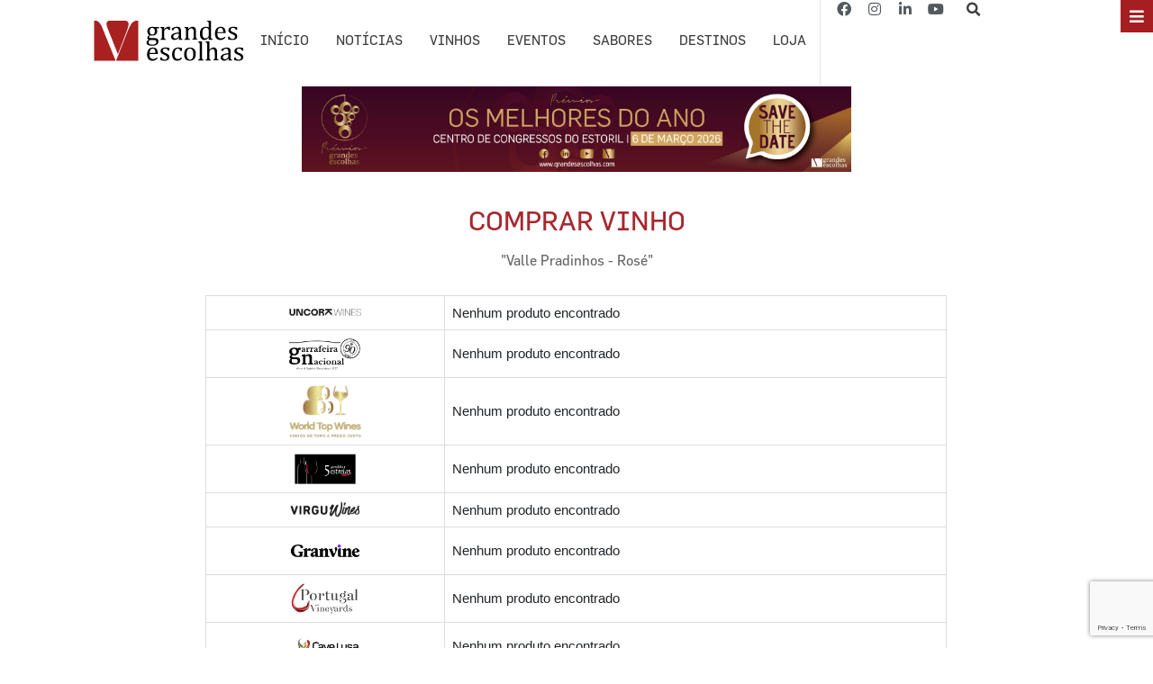

--- FILE ---
content_type: text/html; charset=UTF-8
request_url: https://grandesescolhas.com/garrafeiras/?uuid=21583ea4-082a-46ba-b2b7-af8c66261037&v=134670
body_size: 42676
content:
<!doctype html>
<html dir="ltr" lang="pt-PT" prefix="og: https://ogp.me/ns#">
<head>
		<!-- Google tag (gtag.js) --> 
		<script async src="https://www.googletagmanager.com/gtag/js?id=AW-789865977"></script> <script> window.dataLayer = window.dataLayer || []; function gtag(){dataLayer.push(arguments);} gtag('js', new Date()); gtag('config', 'AW-789865977'); </script>
<!-- Event snippet for Website traffic conversion page --> 
<script> gtag('event', 'conversion', {'send_to': 'AW-789865977/pd7OCKCMupkYEPnL0fgC'}); </script>
<script>
  window.dataLayer = window.dataLayer || [];
  function gtag(){dataLayer.push(arguments);}
  gtag('js', new Date());

  gtag('config', 'AW-789865977');
</script>
<script async src="https://pagead2.googlesyndication.com/pagead/js/adsbygoogle.js?client=ca-pub-4499983224965436"
     crossorigin="anonymous"></script>
	<meta charset="UTF-8">
		<meta name="viewport" content="width=device-width, initial-scale=1">
	<link rel="profile" href="https://gmpg.org/xfn/11">
		<style>img:is([sizes="auto" i], [sizes^="auto," i]) { contain-intrinsic-size: 3000px 1500px }</style>
	
		<!-- All in One SEO 4.6.7.1 - aioseo.com -->
		<meta name="robots" content="max-image-preview:large" />
		<link rel="canonical" href="https://grandesescolhas.com/garrafeiras/" />
		<meta name="generator" content="All in One SEO (AIOSEO) 4.6.7.1" />
		<meta property="og:locale" content="pt_PT" />
		<meta property="og:site_name" content="Grandes Escolhas" />
		<meta property="og:type" content="article" />
		<meta property="og:title" content="Garrafeiras - Grandes Escolhas" />
		<meta property="og:url" content="https://grandesescolhas.com/garrafeiras/" />
		<meta property="article:published_time" content="2023-03-01T15:06:59+00:00" />
		<meta property="article:modified_time" content="2025-06-04T16:36:36+00:00" />
		<meta property="article:publisher" content="https://www.facebook.com/vgrandesescolhas/" />
		<meta name="twitter:card" content="summary_large_image" />
		<meta name="twitter:title" content="Garrafeiras - Grandes Escolhas" />
		<meta name="twitter:label1" content="Written by" />
		<meta name="twitter:data1" content="Ricardo Simão" />
		<script type="application/ld+json" class="aioseo-schema">
			{"@context":"https:\/\/schema.org","@graph":[{"@type":"BreadcrumbList","@id":"https:\/\/grandesescolhas.com\/garrafeiras\/#breadcrumblist","itemListElement":[{"@type":"ListItem","@id":"https:\/\/grandesescolhas.com\/#listItem","position":1,"name":"In\u00edcio","item":"https:\/\/grandesescolhas.com\/","nextItem":"https:\/\/grandesescolhas.com\/garrafeiras\/#listItem"},{"@type":"ListItem","@id":"https:\/\/grandesescolhas.com\/garrafeiras\/#listItem","position":2,"name":"Garrafeiras","previousItem":"https:\/\/grandesescolhas.com\/#listItem"}]},{"@type":"Organization","@id":"https:\/\/grandesescolhas.com\/#organization","name":"Revista Vinho Grandes Escolhas","description":"www.grandesescolhas.com","url":"https:\/\/grandesescolhas.com\/","logo":{"@type":"ImageObject","url":"https:\/\/cdn.cache.wp.grandesescolhas.com\/wp-content\/uploads\/2023\/03\/logotipo_V_grandesescolhas.jpg","@id":"https:\/\/grandesescolhas.com\/garrafeiras\/#organizationLogo","width":450,"height":121},"image":{"@id":"https:\/\/grandesescolhas.com\/garrafeiras\/#organizationLogo"},"sameAs":["https:\/\/www.facebook.com\/vgrandesescolhas\/","https:\/\/www.instagram.com\/vgrandesescolhas\/","https:\/\/www.youtube.com\/channel\/UCJjVFTfu6A4NCbfczDLyY4A","https:\/\/www.linkedin.com\/company\/grandesescolhas\/?viewAsMember=true"]},{"@type":"WebPage","@id":"https:\/\/grandesescolhas.com\/garrafeiras\/#webpage","url":"https:\/\/grandesescolhas.com\/garrafeiras\/","name":"Garrafeiras - Grandes Escolhas","inLanguage":"pt-PT","isPartOf":{"@id":"https:\/\/grandesescolhas.com\/#website"},"breadcrumb":{"@id":"https:\/\/grandesescolhas.com\/garrafeiras\/#breadcrumblist"},"datePublished":"2023-03-01T15:06:59+01:00","dateModified":"2025-06-04T17:36:36+01:00"},{"@type":"WebSite","@id":"https:\/\/grandesescolhas.com\/#website","url":"https:\/\/grandesescolhas.com\/","name":"Grandes Escolhas","description":"www.grandesescolhas.com","inLanguage":"pt-PT","publisher":{"@id":"https:\/\/grandesescolhas.com\/#organization"}}]}
		</script>
		<!-- All in One SEO -->

<script id="wpp-js" src="https://grandesescolhas.com/wp-content/plugins/wordpress-popular-posts/assets/js/wpp.min.js" data-sampling="0" data-sampling-rate="100" data-api-url="https://grandesescolhas.com/wp-json/wordpress-popular-posts" data-post-id="121655" data-token="083443a959" data-lang="0" data-debug="0"></script>

	<!-- This site is optimized with the Yoast SEO plugin v23.1 - https://yoast.com/wordpress/plugins/seo/ -->
	<title>Garrafeiras - Grandes Escolhas</title>
	<link rel="canonical" href="https://grandesescolhas.com/garrafeiras/" />
	<meta property="og:locale" content="pt_PT" />
	<meta property="og:type" content="article" />
	<meta property="og:title" content="Garrafeiras - Grandes Escolhas" />
	<meta property="og:url" content="https://grandesescolhas.com/garrafeiras/" />
	<meta property="og:site_name" content="Grandes Escolhas" />
	<meta property="article:publisher" content="https://www.facebook.com/vgrandesescolhas/" />
	<meta property="article:modified_time" content="2025-06-04T16:36:36+00:00" />
	<meta name="twitter:card" content="summary_large_image" />
	<script type="application/ld+json" class="yoast-schema-graph">{"@context":"https://schema.org","@graph":[{"@type":"WebPage","@id":"https://grandesescolhas.com/garrafeiras/","url":"https://grandesescolhas.com/garrafeiras/","name":"Garrafeiras - Grandes Escolhas","isPartOf":{"@id":"https://grandesescolhas.com/#website"},"datePublished":"2023-03-01T15:06:59+00:00","dateModified":"2025-06-04T16:36:36+00:00","breadcrumb":{"@id":"https://grandesescolhas.com/garrafeiras/#breadcrumb"},"inLanguage":"pt-PT","potentialAction":[{"@type":"ReadAction","target":["https://grandesescolhas.com/garrafeiras/"]}]},{"@type":"BreadcrumbList","@id":"https://grandesescolhas.com/garrafeiras/#breadcrumb","itemListElement":[{"@type":"ListItem","position":1,"name":"Início","item":"https://grandesescolhas.com/"},{"@type":"ListItem","position":2,"name":"Garrafeiras"}]},{"@type":"WebSite","@id":"https://grandesescolhas.com/#website","url":"https://grandesescolhas.com/","name":"Grandes Escolhas","description":"www.grandesescolhas.com","publisher":{"@id":"https://grandesescolhas.com/#organization"},"potentialAction":[{"@type":"SearchAction","target":{"@type":"EntryPoint","urlTemplate":"https://grandesescolhas.com/?s={search_term_string}"},"query-input":"required name=search_term_string"}],"inLanguage":"pt-PT"},{"@type":"Organization","@id":"https://grandesescolhas.com/#organization","name":"Grandes Escolhas","url":"https://grandesescolhas.com/","logo":{"@type":"ImageObject","inLanguage":"pt-PT","@id":"https://grandesescolhas.com/#/schema/logo/image/","url":"https://grandesescolhas.com/wp-content/uploads/2023/03/logotipo_V_grandesescolhas.jpg","contentUrl":"https://grandesescolhas.com/wp-content/uploads/2023/03/logotipo_V_grandesescolhas.jpg","width":450,"height":121,"caption":"Grandes Escolhas"},"image":{"@id":"https://grandesescolhas.com/#/schema/logo/image/"},"sameAs":["https://www.facebook.com/vgrandesescolhas/","https://www.instagram.com/vgrandesescolhas/","https://www.linkedin.com/company/grandesescolhas/?viewAsMember=true","https://www.youtube.com/channel/UCJjVFTfu6A4NCbfczDLyY4A"]}]}</script>
	<!-- / Yoast SEO plugin. -->


<link rel='dns-prefetch' href='//cdn.jsdelivr.net' />
<link rel='dns-prefetch' href='//maps.googleapis.com' />
<link rel='dns-prefetch' href='//meet.jit.si' />
<link rel='dns-prefetch' href='//www.googletagmanager.com' />
<link rel='dns-prefetch' href='//fonts.googleapis.com' />
<link rel='dns-prefetch' href='//maxcdn.bootstrapcdn.com' />
<link rel='dns-prefetch' href='//use.fontawesome.com' />
<link rel="alternate" type="application/rss+xml" title="Grandes Escolhas &raquo; Feed" href="https://grandesescolhas.com/feed/" />
<style>[consent-id]:not(.rcb-content-blocker):not([consent-transaction-complete]):not([consent-visual-use-parent^="children:"]):not([consent-confirm]){opacity:0!important;}</style><link rel="preload" href="https://grandesescolhas.com/wp-content/588627bcbe5ed5df98a868e880b29825/dist/1522114922.js?ver=ebb33f508d1107f89ab32502327deb71" as="script" />
<link rel="preload" href="https://grandesescolhas.com/wp-content/588627bcbe5ed5df98a868e880b29825/dist/1894820617.js?ver=209c452fe980a8bc212be5997ecbbdd8" as="script" />
<link rel="preload" href="https://grandesescolhas.com/wp-content/plugins/real-cookie-banner/public/lib/animate.css/animate.min.css?ver=4.1.1" as="style" />
<script data-cfasync="false" defer src="https://grandesescolhas.com/wp-content/588627bcbe5ed5df98a868e880b29825/dist/1522114922.js?ver=ebb33f508d1107f89ab32502327deb71" id="real-cookie-banner-vendor-real-cookie-banner-banner-js"></script>
<script type="application/json" data-skip-lazy-load="js-extra" data-skip-moving="true" data-no-defer nitro-exclude data-alt-type="application/ld+json" data-dont-merge data-wpmeteor-nooptimize="true" data-cfasync="false" id="a86ad74e57521e05ece16b612c915a9e61-js-extra">{"slug":"real-cookie-banner","textDomain":"real-cookie-banner","version":"4.8.4","restUrl":"https:\/\/grandesescolhas.com\/wp-json\/real-cookie-banner\/v1\/","restNamespace":"real-cookie-banner\/v1","restPathObfuscateOffset":"34d7296b3af9d327","restRoot":"https:\/\/grandesescolhas.com\/wp-json\/","restQuery":{"_v":"4.8.4","_locale":"user"},"restNonce":"083443a959","restRecreateNonceEndpoint":"https:\/\/grandesescolhas.com\/wp-admin\/admin-ajax.php?action=rest-nonce","publicUrl":"https:\/\/grandesescolhas.com\/wp-content\/plugins\/real-cookie-banner\/public\/","chunkFolder":"dist","chunksLanguageFolder":"https:\/\/grandesescolhas.com\/wp-content\/languages\/mo-cache\/real-cookie-banner\/","chunks":{"chunk-config-tab-blocker.lite.js":["pt_PT-83d48f038e1cf6148175589160cda67e","pt_PT-f3a58573f9ed1125e6441a73d3b01af3","pt_PT-2e71c8c1d3d1be59acee11970e254e0e","pt_PT-e8b2dd606e80931c891d633086cb8b96"],"chunk-config-tab-blocker.pro.js":["pt_PT-ddf5ae983675e7b6eec2afc2d53654a2","pt_PT-deb51440a0996dcecf5eb89c54cecce2","pt_PT-656298de7f62f753c3a40cc13ac6f0cb","pt_PT-9913ad75dad534aa8026de24a0203a7e"],"chunk-config-tab-consent.lite.js":["pt_PT-3823d7521a3fc2857511061e0d660408"],"chunk-config-tab-consent.pro.js":["pt_PT-9cb9ecf8c1e8ce14036b5f3a5e19f098"],"chunk-config-tab-cookies.lite.js":["pt_PT-1a51b37d0ef409906245c7ed80d76040","pt_PT-f3a58573f9ed1125e6441a73d3b01af3","pt_PT-2e71c8c1d3d1be59acee11970e254e0e"],"chunk-config-tab-cookies.pro.js":["pt_PT-572ee75deed92e7a74abba4b86604687","pt_PT-deb51440a0996dcecf5eb89c54cecce2","pt_PT-656298de7f62f753c3a40cc13ac6f0cb"],"chunk-config-tab-dashboard.lite.js":["pt_PT-f843c51245ecd2b389746275b3da66b6"],"chunk-config-tab-dashboard.pro.js":["pt_PT-ae5ae8f925f0409361cfe395645ac077"],"chunk-config-tab-import.lite.js":["pt_PT-66df94240f04843e5a208823e466a850"],"chunk-config-tab-import.pro.js":["pt_PT-e5fee6b51986d4ff7a051d6f6a7b076a"],"chunk-config-tab-licensing.lite.js":["pt_PT-e01f803e4093b19d6787901b9591b5a6"],"chunk-config-tab-licensing.pro.js":["pt_PT-4918ea9704f47c2055904e4104d4ffba"],"chunk-config-tab-scanner.lite.js":["pt_PT-b10b39f1099ef599835c729334e38429"],"chunk-config-tab-scanner.pro.js":["pt_PT-752a1502ab4f0bebfa2ad50c68ef571f"],"chunk-config-tab-settings.lite.js":["pt_PT-37978e0b06b4eb18b16164a2d9c93a2c"],"chunk-config-tab-settings.pro.js":["pt_PT-e59d3dcc762e276255c8989fbd1f80e3"],"chunk-config-tab-tcf.lite.js":["pt_PT-4f658bdbf0aa370053460bc9e3cd1f69","pt_PT-f3a58573f9ed1125e6441a73d3b01af3","pt_PT-e8b2dd606e80931c891d633086cb8b96"],"chunk-config-tab-tcf.pro.js":["pt_PT-e1e83d5b8a28f1f91f63b9de2a8b181a","pt_PT-deb51440a0996dcecf5eb89c54cecce2","pt_PT-9913ad75dad534aa8026de24a0203a7e"]},"others":{"customizeValuesBanner":"{\"layout\":{\"type\":\"dialog\",\"maxHeightEnabled\":true,\"maxHeight\":740,\"dialogMaxWidth\":530,\"dialogPosition\":\"middleCenter\",\"dialogMargin\":[0,0,0,0],\"bannerPosition\":\"bottom\",\"bannerMaxWidth\":1024,\"dialogBorderRadius\":3,\"borderRadius\":5,\"animationIn\":\"slideInUp\",\"animationInDuration\":500,\"animationInOnlyMobile\":true,\"animationOut\":\"none\",\"animationOutDuration\":500,\"animationOutOnlyMobile\":true,\"overlay\":true,\"overlayBg\":\"#000000\",\"overlayBgAlpha\":50,\"overlayBlur\":2},\"decision\":{\"acceptAll\":\"button\",\"acceptEssentials\":\"button\",\"showCloseIcon\":false,\"acceptIndividual\":\"link\",\"buttonOrder\":\"all,essential,save,individual\",\"showGroups\":false,\"groupsFirstView\":false,\"saveButton\":\"always\"},\"design\":{\"bg\":\"#ffffff\",\"textAlign\":\"center\",\"linkTextDecoration\":\"underline\",\"borderWidth\":0,\"borderColor\":\"#ffffff\",\"fontSize\":13,\"fontColor\":\"#2b2b2b\",\"fontInheritFamily\":true,\"fontFamily\":\"Arial, Helvetica, sans-serif\",\"fontWeight\":\"normal\",\"boxShadowEnabled\":true,\"boxShadowOffsetX\":0,\"boxShadowOffsetY\":5,\"boxShadowBlurRadius\":13,\"boxShadowSpreadRadius\":0,\"boxShadowColor\":\"#000000\",\"boxShadowColorAlpha\":20},\"headerDesign\":{\"inheritBg\":true,\"bg\":\"#f4f4f4\",\"inheritTextAlign\":true,\"textAlign\":\"center\",\"padding\":[17,20,15,20],\"logo\":\"\",\"logoRetina\":\"\",\"logoMaxHeight\":40,\"logoPosition\":\"left\",\"logoMargin\":[5,15,5,15],\"fontSize\":20,\"fontColor\":\"#2b2b2b\",\"fontInheritFamily\":true,\"fontFamily\":\"Arial, Helvetica, sans-serif\",\"fontWeight\":\"normal\",\"borderWidth\":1,\"borderColor\":\"#efefef\"},\"bodyDesign\":{\"padding\":[15,20,5,20],\"descriptionInheritFontSize\":true,\"descriptionFontSize\":13,\"dottedGroupsInheritFontSize\":true,\"dottedGroupsFontSize\":13,\"dottedGroupsBulletColor\":\"#15779b\",\"teachingsInheritTextAlign\":true,\"teachingsTextAlign\":\"center\",\"teachingsSeparatorActive\":true,\"teachingsSeparatorWidth\":50,\"teachingsSeparatorHeight\":1,\"teachingsSeparatorColor\":\"#a51e22\",\"teachingsInheritFontSize\":false,\"teachingsFontSize\":12,\"teachingsInheritFontColor\":false,\"teachingsFontColor\":\"#757575\",\"accordionMargin\":[10,0,5,0],\"accordionPadding\":[5,10,5,10],\"accordionArrowType\":\"outlined\",\"accordionArrowColor\":\"#15779b\",\"accordionBg\":\"#ffffff\",\"accordionActiveBg\":\"#f9f9f9\",\"accordionHoverBg\":\"#efefef\",\"accordionBorderWidth\":1,\"accordionBorderColor\":\"#efefef\",\"accordionTitleFontSize\":12,\"accordionTitleFontColor\":\"#2b2b2b\",\"accordionTitleFontWeight\":\"normal\",\"accordionDescriptionMargin\":[5,0,0,0],\"accordionDescriptionFontSize\":12,\"accordionDescriptionFontColor\":\"#757575\",\"accordionDescriptionFontWeight\":\"normal\",\"acceptAllOneRowLayout\":false,\"acceptAllPadding\":[10,10,10,10],\"acceptAllBg\":\"#a51e22\",\"acceptAllTextAlign\":\"center\",\"acceptAllFontSize\":18,\"acceptAllFontColor\":\"#ffffff\",\"acceptAllFontWeight\":\"normal\",\"acceptAllBorderWidth\":0,\"acceptAllBorderColor\":\"#000000\",\"acceptAllHoverBg\":\"#a51e22\",\"acceptAllHoverFontColor\":\"#ffffff\",\"acceptAllHoverBorderColor\":\"#000000\",\"acceptEssentialsUseAcceptAll\":true,\"acceptEssentialsButtonType\":\"\",\"acceptEssentialsPadding\":[10,10,10,10],\"acceptEssentialsBg\":\"#efefef\",\"acceptEssentialsTextAlign\":\"center\",\"acceptEssentialsFontSize\":18,\"acceptEssentialsFontColor\":\"#0a0a0a\",\"acceptEssentialsFontWeight\":\"normal\",\"acceptEssentialsBorderWidth\":0,\"acceptEssentialsBorderColor\":\"#000000\",\"acceptEssentialsHoverBg\":\"#e8e8e8\",\"acceptEssentialsHoverFontColor\":\"#000000\",\"acceptEssentialsHoverBorderColor\":\"#000000\",\"acceptIndividualPadding\":[5,5,5,5],\"acceptIndividualBg\":\"#ffffff\",\"acceptIndividualTextAlign\":\"center\",\"acceptIndividualFontSize\":16,\"acceptIndividualFontColor\":\"#a51e22\",\"acceptIndividualFontWeight\":\"normal\",\"acceptIndividualBorderWidth\":0,\"acceptIndividualBorderColor\":\"#000000\",\"acceptIndividualHoverBg\":\"#ffffff\",\"acceptIndividualHoverFontColor\":\"#a51e22\",\"acceptIndividualHoverBorderColor\":\"#000000\"},\"footerDesign\":{\"poweredByLink\":true,\"inheritBg\":false,\"bg\":\"#fcfcfc\",\"inheritTextAlign\":true,\"textAlign\":\"center\",\"padding\":[10,20,15,20],\"fontSize\":14,\"fontColor\":\"#757474\",\"fontInheritFamily\":true,\"fontFamily\":\"Arial, Helvetica, sans-serif\",\"fontWeight\":\"normal\",\"hoverFontColor\":\"#2b2b2b\",\"borderWidth\":1,\"borderColor\":\"#efefef\",\"languageSwitcher\":\"flags\"},\"texts\":{\"headline\":\"Prefer\\u00eancias de privacidade\",\"description\":\"No nosso site, utilizamos cookies e tecnologias semelhantes, e recolhemos e tratamos dados dados pessoais (por exemplo, endere\\u00e7o IP) para finalidades relacionadas com conte\\u00fados e an\\u00fancios personalizados, integra\\u00e7\\u00e3o de recursos de terceiros e an\\u00e1lise do tr\\u00e1fego recebido. A utiliza\\u00e7\\u00e3o de cookies poder\\u00e1 implicar tratamento de dados pessoais. Partilhamos estes dados com terceiros, que s\\u00e3o listados nas op\\u00e7\\u00f5es de privacidade.<br \\\/><br \\\/>Os seus dados pessoais poder\\u00e3o ser tratados com base no seu consentimento ou em interesse leg\\u00edtimo, mas tem o direito de se opor a este tratamento nas op\\u00e7\\u00f5es de privacidade. Assiste-lhe o direito de n\\u00e3o consentir o tratamento dos seus dados pessoais, bem como de alterar ou revogar o seu consentimento em qualquer altura. Para mais informa\\u00e7\\u00f5es sobre como utilizamos os seus dados, aceda \\u00e0 nossa {{privacyPolicy}}pol\\u00edtica de privacidade{{\\\/privacyPolicy}}.\",\"acceptAll\":\"Aceitar todos\",\"acceptEssentials\":\"Continuar sem aceitar\",\"acceptIndividual\":\"Definir op\\u00e7\\u00f5es de privacidade individuais\",\"poweredBy\":\"2\",\"dataProcessingInUnsafeCountries\":\"Alguns servi\\u00e7os procedem ao tratamento de dados pessoais em pa\\u00edses terceiros, n\\u00e3o seguros. Ao consentir a utiliza\\u00e7\\u00e3o destes servi\\u00e7os, est\\u00e1 tamb\\u00e9m a consentir o tratamento dos seus dados pessoais nestes pa\\u00edses terceiros, n\\u00e3o seguros, de acordo com {{legalBasis}}. Esta decis\\u00e3o acarreta o risco de os seus dados serem tratados pelas autoridades dos pa\\u00edses em apre\\u00e7o para efeitos de controlo e monitoriza\\u00e7\\u00e3o, eventualmente sem possibilidade de recurso judicial.\",\"ageNoticeBanner\":\"Tem menos de {{minAge}} anos? Se for o caso, n\\u00e3o pode dar consentimento a servi\\u00e7os facultativos. Pe\\u00e7a aos seus pais ou tutores legais que aceitem estes servi\\u00e7os consigo.\",\"ageNoticeBlocker\":\"Tem menos de {{minAge}} anos? Infelizmente, n\\u00e3o tem autoriza\\u00e7\\u00e3o para aceder a este servi\\u00e7o e ver este conte\\u00fado. Pe\\u00e7a aos seus pais ou tutores que autorizem o servi\\u00e7o consigo!\",\"listServicesNotice\":\"Ao aceitar todos os servi\\u00e7os, est\\u00e1 a permitir o carregamento de {{services}}. Estes encontra-se divididos em grupos {{serviceGroups}}, de acordo com as suas finalidades. Os n\\u00fameros sobrescritos presentes s\\u00e3o usados para indicar a associa\\u00e7\\u00e3o dos servi\\u00e7os aos grupos correspondentes.\",\"listServicesLegitimateInterestNotice\":\"Adicionalmente, {{services}} s\\u00e3o carregados com base em interesse leg\\u00edtimo.\",\"consentForwardingExternalHosts\":\"O seu consentimento tamb\\u00e9m \\u00e9 aplic\\u00e1vel a {{websites}}.\",\"blockerHeadline\":\"{{name}} bloqueado devido \\u00e0s op\\u00e7\\u00f5es de privacidade em utiliza\\u00e7\\u00e3o\",\"blockerLinkShowMissing\":\"Mostrar todos os servi\\u00e7os aos quais ainda precisa de dar consentimento\",\"blockerLoadButton\":\"Aceitar servi\\u00e7os e carregar conte\\u00fados\",\"blockerAcceptInfo\":\"O carregamento do conte\\u00fado bloqueado ir\\u00e1 modificar as suas defini\\u00e7\\u00f5es de privacidade. Os conte\\u00fados associados a este servi\\u00e7o n\\u00e3o ser\\u00e3o bloqueados no futuro.\",\"stickyHistory\":\"Hist\\u00f3rico de op\\u00e7\\u00f5es de privacidade\",\"stickyRevoke\":\"Revogar consentimentos\",\"stickyRevokeSuccessMessage\":\"Revogou com sucesso o seu consentimento para a utiliza\\u00e7\\u00e3o de cookies e tratamento de dados pessoais para os servi\\u00e7os seleccionados. A p\\u00e1gina ser\\u00e1 recarregada agora!\",\"stickyChange\":\"Alterar op\\u00e7\\u00f5es de privacidade\"},\"individualLayout\":{\"inheritDialogMaxWidth\":false,\"dialogMaxWidth\":970,\"inheritBannerMaxWidth\":true,\"bannerMaxWidth\":1980,\"descriptionTextAlign\":\"left\"},\"group\":{\"checkboxBg\":\"#f0f0f0\",\"checkboxBorderWidth\":1,\"checkboxBorderColor\":\"#d2d2d2\",\"checkboxActiveColor\":\"#ffffff\",\"checkboxActiveBg\":\"#15779b\",\"checkboxActiveBorderColor\":\"#11607d\",\"groupInheritBg\":true,\"groupBg\":\"#f4f4f4\",\"groupPadding\":[15,15,15,15],\"groupSpacing\":10,\"groupBorderRadius\":5,\"groupBorderWidth\":1,\"groupBorderColor\":\"#f4f4f4\",\"headlineFontSize\":16,\"headlineFontWeight\":\"normal\",\"headlineFontColor\":\"#2b2b2b\",\"descriptionFontSize\":14,\"descriptionFontColor\":\"#757575\",\"linkColor\":\"#757575\",\"linkHoverColor\":\"#2b2b2b\",\"detailsHideLessRelevant\":true},\"saveButton\":{\"useAcceptAll\":true,\"type\":\"button\",\"padding\":[10,10,10,10],\"bg\":\"#efefef\",\"textAlign\":\"center\",\"fontSize\":18,\"fontColor\":\"#0a0a0a\",\"fontWeight\":\"normal\",\"borderWidth\":0,\"borderColor\":\"#000000\",\"hoverBg\":\"#e8e8e8\",\"hoverFontColor\":\"#000000\",\"hoverBorderColor\":\"#000000\"},\"individualTexts\":{\"headline\":\"Prefer\\u00eancias de privacidade individuais\",\"description\":\"No nosso site, utilizamos cookies e tecnologias semelhantes, e recolhemos e tratamos dados dados pessoais (por exemplo, endere\\u00e7o IP) para finalidades relacionadas com conte\\u00fados e an\\u00fancios personalizados, integra\\u00e7\\u00e3o de recursos de terceiros e an\\u00e1lise do tr\\u00e1fego recebido. A utiliza\\u00e7\\u00e3o de cookies poder\\u00e1 implicar tratamento de dados pessoais. Partilhamos estes dados com terceiros, que s\\u00e3o listados nas op\\u00e7\\u00f5es de privacidade.<br \\\/><br \\\/>Os seus dados pessoais poder\\u00e3o ser tratados com base no seu consentimento ou em interesse leg\\u00edtimo, mas tem o direito de se opor a este tratamento nas op\\u00e7\\u00f5es de privacidade. Assiste-lhe o direito de n\\u00e3o consentir o tratamento dos seus dados pessoais, bem como de alterar ou revogar o seu consentimento em qualquer altura. Para mais informa\\u00e7\\u00f5es sobre como utilizamos os seus dados, aceda \\u00e0 nossa {{privacyPolicy}}pol\\u00edtica de privacidade{{\\\/privacyPolicy}}.<br \\\/><br \\\/>Abaixo encontra-se uma panor\\u00e2mica de todos os servi\\u00e7os utilizados por este site. Para cada um destes servi\\u00e7os, \\u00e9 poss\\u00edvel consultar informa\\u00e7\\u00f5es adicionais e definir se consente ou n\\u00e3o a utiliza\\u00e7\\u00e3o dos seus dados.\",\"save\":\"Guardar op\\u00e7\\u00f5es personalizadas\",\"showMore\":\"Mostrar informa\\u00e7\\u00f5es sobre o servi\\u00e7o\",\"hideMore\":\"Ocultar informa\\u00e7\\u00f5es sobre o servi\\u00e7o\",\"postamble\":\"\"},\"mobile\":{\"enabled\":true,\"maxHeight\":400,\"hideHeader\":false,\"alignment\":\"bottom\",\"scalePercent\":90,\"scalePercentVertical\":-50},\"sticky\":{\"enabled\":false,\"animationsEnabled\":true,\"alignment\":\"left\",\"bubbleBorderRadius\":50,\"icon\":\"fingerprint\",\"iconCustom\":\"\",\"iconCustomRetina\":\"\",\"iconSize\":30,\"iconColor\":\"#ffffff\",\"bubbleMargin\":[10,20,20,20],\"bubblePadding\":15,\"bubbleBg\":\"#15779b\",\"bubbleBorderWidth\":0,\"bubbleBorderColor\":\"#10556f\",\"boxShadowEnabled\":true,\"boxShadowOffsetX\":0,\"boxShadowOffsetY\":2,\"boxShadowBlurRadius\":5,\"boxShadowSpreadRadius\":1,\"boxShadowColor\":\"#105b77\",\"boxShadowColorAlpha\":40,\"bubbleHoverBg\":\"#ffffff\",\"bubbleHoverBorderColor\":\"#000000\",\"hoverIconColor\":\"#000000\",\"hoverIconCustom\":\"\",\"hoverIconCustomRetina\":\"\",\"menuFontSize\":16,\"menuBorderRadius\":5,\"menuItemSpacing\":10,\"menuItemPadding\":[5,10,5,10]},\"customCss\":{\"css\":\"\",\"antiAdBlocker\":\"y\"}}","isPro":false,"showProHints":false,"proUrl":"https:\/\/devowl.io\/go\/real-cookie-banner?source=rcb-lite","showLiteNotice":true,"frontend":{"groups":"[{\"id\":6451,\"name\":\"Essenciais\",\"slug\":\"essenciais\",\"description\":\"Os servi\\u00e7os essenciais s\\u00e3o necess\\u00e1rios para o funcionamento b\\u00e1sico do site. Incluem apenas servi\\u00e7os tecnicamente necess\\u00e1rios. Estes servi\\u00e7os n\\u00e3o podem ser objeto de recusa de consentimento.\",\"isEssential\":true,\"isDefault\":true,\"items\":[{\"id\":149072,\"name\":\"Real Cookie Banner\",\"purpose\":\"Real Cookie Banner solicita aos visitantes do seu site consentimento para a utiliza\\u00e7\\u00e3o de cookies e tratamento dos seus dados pessoais. Para este efeito, \\u00e9 atribu\\u00eddo a cada visitante do site o seu pr\\u00f3prio UUID (identificador \\u00fanico universal), v\\u00e1lido at\\u00e9 ao termo da validade do cookie de armazenamento do consentimento. S\\u00e3o utilizados cookies para verificar a possibilidade de utiliza\\u00e7\\u00e3o dos mesmos, para armazenar refer\\u00eancias relativas ao consentimento documentado, para armazenar a informa\\u00e7\\u00e3o de a que servi\\u00e7os, de cada grupo, deu o utilizador consentimento, bem como se este foi obtido ao abrigo da Estrutura de Transpar\\u00eancia e Consentimento (TCF). Da mesma forma, s\\u00e3o utilizados para armazenar consentimento em prestadores TCF, finalidades, finalidades especiais, funcionalidades e funcionalidades especiais. De acordo com o dever de divulga\\u00e7\\u00e3o previsto no RGPD, o consentimento obtido \\u00e9 integralmente documentado, o que abrange, al\\u00e9m da indica\\u00e7\\u00e3o dos servi\\u00e7os e grupos de servi\\u00e7os para os quais o visitante deu o seu consentimento, e se este foi obtido de acordo com a norma TCF, para que parceiros, finalidades e funcionalidades TCF deu o visitante o seu consentimento, todas as defini\\u00e7\\u00f5es do aviso de cookies no momento em que o consentimento foi prestado e respectivas circunst\\u00e2ncias t\\u00e9cnicas (p. ex. as dimens\\u00f5es do elemento apresentado no momento do consentimento) e interac\\u00e7\\u00f5es do utilizador (p. ex. em que bot\\u00f5es clicou) que levaram ao consentimento. \\u00c9 solicitado consentimento uma vez por idioma.\",\"providerContact\":{\"phone\":\"\",\"email\":\"\",\"link\":\"\"},\"isProviderCurrentWebsite\":true,\"provider\":\"\",\"uniqueName\":\"\",\"isEmbeddingOnlyExternalResources\":false,\"legalBasis\":\"legal-requirement\",\"dataProcessingInCountries\":[],\"dataProcessingInCountriesSpecialTreatments\":[],\"technicalDefinitions\":[{\"type\":\"http\",\"name\":\"real_cookie_banner*\",\"host\":\".grandesescolhas.com\",\"duration\":365,\"durationUnit\":\"d\",\"isSessionDuration\":false,\"purpose\":\"\"},{\"type\":\"http\",\"name\":\"real_cookie_banner*-tcf\",\"host\":\".grandesescolhas.com\",\"duration\":365,\"durationUnit\":\"d\",\"isSessionDuration\":false,\"purpose\":\"\"},{\"type\":\"http\",\"name\":\"real_cookie_banner*-gcm\",\"host\":\".grandesescolhas.com\",\"duration\":365,\"durationUnit\":\"d\",\"isSessionDuration\":false,\"purpose\":\"\"},{\"type\":\"http\",\"name\":\"real_cookie_banner-test\",\"host\":\".grandesescolhas.com\",\"duration\":365,\"durationUnit\":\"d\",\"isSessionDuration\":false,\"purpose\":\"\"},{\"type\":\"local\",\"name\":\"real_cookie_banner*\",\"host\":\"https:\\\/\\\/grandesescolhas.com\",\"duration\":1,\"durationUnit\":\"d\",\"isSessionDuration\":false,\"purpose\":\"\"},{\"type\":\"local\",\"name\":\"real_cookie_banner*-tcf\",\"host\":\"https:\\\/\\\/grandesescolhas.com\",\"duration\":1,\"durationUnit\":\"d\",\"isSessionDuration\":false,\"purpose\":\"\"},{\"type\":\"local\",\"name\":\"real_cookie_banner*-gcm\",\"host\":\"https:\\\/\\\/grandesescolhas.com\",\"duration\":1,\"durationUnit\":\"d\",\"isSessionDuration\":false,\"purpose\":\"\"},{\"type\":\"local\",\"name\":\"real_cookie_banner-consent-queue*\",\"host\":\"https:\\\/\\\/grandesescolhas.com\",\"duration\":1,\"durationUnit\":\"d\",\"isSessionDuration\":false,\"purpose\":\"\"}],\"codeDynamics\":[],\"providerPrivacyPolicyUrl\":\"\",\"providerLegalNoticeUrl\":\"\",\"tagManagerOptInEventName\":\"\",\"tagManagerOptOutEventName\":\"\",\"googleConsentModeConsentTypes\":[],\"executePriority\":10,\"codeOptIn\":\"\",\"executeCodeOptInWhenNoTagManagerConsentIsGiven\":false,\"codeOptOut\":\"\",\"executeCodeOptOutWhenNoTagManagerConsentIsGiven\":false,\"deleteTechnicalDefinitionsAfterOptOut\":false,\"codeOnPageLoad\":\"\",\"presetId\":\"real-cookie-banner\"}]}]","links":[{"id":149071,"label":"Pol\u00edtica de privacidade","pageType":"privacyPolicy","isExternalUrl":false,"pageId":114079,"url":"https:\/\/grandesescolhas.com\/politica-de-privacidade\/","hideCookieBanner":true,"isTargetBlank":true}],"websiteOperator":{"address":"Grandes Escolhas","country":"PT","contactEmail":"base64-encoded:Z2VyYWxAZ3JhbmRlc2VzY29saGFzLmNvbQ==","contactPhone":"","contactFormUrl":false},"blocker":[],"languageSwitcher":[],"predefinedDataProcessingInSafeCountriesLists":{"GDPR":["AT","BE","BG","HR","CY","CZ","DK","EE","FI","FR","DE","GR","HU","IE","IS","IT","LI","LV","LT","LU","MT","NL","NO","PL","PT","RO","SK","SI","ES","SE"],"DSG":["CH"],"GDPR+DSG":[],"ADEQUACY_EU":["AD","AR","CA","FO","GG","IL","IM","JP","JE","NZ","KR","CH","GB","UY","US"],"ADEQUACY_CH":["DE","AD","AR","AT","BE","BG","CA","CY","HR","DK","ES","EE","FI","FR","GI","GR","GG","HU","IM","FO","IE","IS","IL","IT","JE","LV","LI","LT","LU","MT","MC","NO","NZ","NL","PL","PT","CZ","RO","GB","SK","SI","SE","UY","US"]},"decisionCookieName":"real_cookie_banner-v:3_blog:1_path:ae25379","revisionHash":"9172d17b58eafa5120ce734d67b714e2","territorialLegalBasis":["gdpr-eprivacy"],"setCookiesViaManager":"none","isRespectDoNotTrack":true,"failedConsentDocumentationHandling":"essentials","isAcceptAllForBots":true,"isDataProcessingInUnsafeCountries":false,"isAgeNotice":true,"ageNoticeAgeLimit":13,"isListServicesNotice":true,"isBannerLessConsent":false,"isTcf":false,"isGcm":false,"isGcmListPurposes":false,"hasLazyData":false},"anonymousContentUrl":"https:\/\/grandesescolhas.com\/wp-content\/588627bcbe5ed5df98a868e880b29825\/dist\/","anonymousHash":"588627bcbe5ed5df98a868e880b29825","hasDynamicPreDecisions":false,"isLicensed":true,"isDevLicense":false,"multilingualSkipHTMLForTag":"","isCurrentlyInTranslationEditorPreview":false,"defaultLanguage":"","currentLanguage":"","activeLanguages":[],"context":"","iso3166OneAlpha2":{"AF":"Afeganist\u00e3o","AL":"Alb\u00e2nia","DE":"Alemanha","AD":"Andorra","AO":"Angola","AI":"Anguilla","AG":"Antigua e Barbuda","AN":"Antilhas Holandesas","AQ":"Ant\u00e1rctida","AR":"Argentina","DZ":"Arg\u00e9lia","AM":"Arm\u00e9nia","AW":"Aruba","SA":"Ar\u00e1bia Saudita","AU":"Austr\u00e1lia","AZ":"Azerbaij\u00e3o","BS":"Bahamas","BH":"Bahrein","BD":"Bangladesh","BB":"Barbados","BZ":"Belize","BJ":"Benim","BM":"Bermudas","BY":"Bielorr\u00fassia","BO":"Bol\u00edvia","BW":"Botsuana","BR":"Brasil","BN":"Brunei","BG":"Bulg\u00e1ria","BF":"Burquina Faso","BI":"Burundi","BT":"But\u00e3o","BE":"B\u00e9lgica","BA":"B\u00f3snia e Herzegovina","CV":"Cabo Verde","KH":"Camboja","CA":"Canad\u00e1","KZ":"Cazaquist\u00e3o","TD":"Chade","CL":"Chile","CN":"China","CY":"Chipre","CO":"Col\u00f4mbia","KM":"Comores","CG":"Congo","KR":"Coreia","KP":"Coreia do Norte","CR":"Costa Rica","CI":"Costa do Marfim","HR":"Cro\u00e1cia","CU":"Cuba","DK":"Dinamarca","DJ":"Djibouti","DM":"Dominica","EG":"Egipto","SV":"El Salvador","AE":"Emirados \u00c1rabes Unidos","EC":"Equador","ER":"Eritreia","SK":"Eslov\u00e1quia","SI":"Eslov\u00e9nia","ES":"Espanha","FM":"Estados Federados da Micron\u00e9sia","US":"Estados Unidos","EE":"Est\u00f3nia","ET":"Eti\u00f3pia","RU":"Federa\u00e7\u00e3o Russa","FJ":"Fiji","PH":"Filipinas","FI":"Finl\u00e2ndia","FR":"Fran\u00e7a","GA":"Gab\u00e3o","GH":"Gana","GE":"Ge\u00f3rgia","GS":"Ge\u00f3rgia do Sul e Ilhas Sandwich","GI":"Gibraltar","GD":"Granada","GL":"Gronel\u00e2ndia","GR":"Gr\u00e9cia","GP":"Guadalupe","GU":"Guam","GT":"Guatemala","GG":"Guernsey","GY":"Guiana","GF":"Guiana Francesa","GN":"Guin\u00e9","GQ":"Guin\u00e9 Equatorial","GW":"Guin\u00e9-Bissau","GM":"G\u00e2mbia","HT":"Haiti","HN":"Honduras","HK":"Hong Kong","HU":"Hungria","BV":"Ilha Bouvet","HM":"Ilha Heard e Ilhas McDonald","NF":"Ilha Norfolk","IM":"Ilha de Man","CX":"Ilha do Natal","AX":"Ilhas Aland","KY":"Ilhas Caim\u00e3o","CC":"Ilhas Cocos (Keeling)","CK":"Ilhas Cook","FK":"Ilhas Falkland (Malvinas)","FO":"Ilhas Faro\u00e9","MP":"Ilhas Marianas do Norte","MH":"Ilhas Marshall","MU":"Ilhas Maur\u00edcias","UM":"Ilhas Menores Distantes dos Estados Unidos","SB":"Ilhas Salom\u00e3o","TC":"Ilhas Turcas e Caicos","VG":"Ilhas Virgens Brit\u00e2nicas","VI":"Ilhas Virgens, EUA","ID":"Indon\u00e9sia","IQ":"Iraque","IE":"Irlanda","IR":"Ir\u00e3o, Rep\u00fablica Isl\u00e2mica do","IS":"Isl\u00e2ndia","IL":"Israel","IT":"It\u00e1lia","YE":"I\u00e9men","JM":"Jamaica","JP":"Jap\u00e3o","JE":"Jersey","JO":"Jord\u00e2nia","KI":"Kiribati","KW":"Kuwait","LA":"Laos","LS":"Lesoto","LV":"Let\u00f3nia","LR":"Lib\u00e9ria","LI":"Liechtenstein","LT":"Litu\u00e2nia","LU":"Luxemburgo","LB":"L\u00edbano","LY":"L\u00edbia","MO":"Macau","MK":"Maced\u00f3nia","MG":"Madag\u00e1scar","MW":"Malawi","MV":"Maldivas","ML":"Mali","MT":"Malta","MY":"Mal\u00e1sia","MA":"Marrocos","MQ":"Martinica","MR":"Maurit\u00e2nia","YT":"Mayotte","MD":"Mold\u00e1via","MN":"Mong\u00f3lia","ME":"Montenegro","MS":"Montserrat","MZ":"Mo\u00e7ambique","MM":"Myanmar","MX":"M\u00e9xico","MC":"M\u00f3naco","NA":"Nam\u00edbia","NR":"Nauru","NP":"Nepal","NI":"Nicar\u00e1gua","NG":"Nig\u00e9ria","NU":"Niue","NO":"Noruega","NC":"Nova Caled\u00f3nia","NZ":"Nova Zel\u00e2ndia","NE":"N\u00edger","OM":"Om\u00e3","PW":"Palau","PA":"Panam\u00e1","PG":"Papua-Nova Guin\u00e9","PK":"Paquist\u00e3o","PY":"Paraguai","NL":"Pa\u00edses Baixos","PE":"Peru","PN":"Pitcairn","PF":"Polin\u00e9sia Francesa","PL":"Pol\u00f3nia","PR":"Porto Rico","PT":"Portugal","QA":"Qatar","KG":"Quirguist\u00e3o","KE":"Qu\u00e9nia","GB":"Reino Unido","CF":"Rep\u00fablica Centro-Africana","CZ":"Rep\u00fablica Checa","CD":"Rep\u00fablica Democr\u00e1tica do Congo","DO":"Rep\u00fablica Dominicana","CM":"Rep\u00fablica dos Camar\u00f5es","RE":"Reuni\u00e3o","RO":"Rom\u00e9nia","RW":"Ruanda","EH":"Saara Ocidental","WS":"Samoa","AS":"Samoa Americana","SM":"San Marino","SH":"Santa Helena","LC":"Santa L\u00facia","VA":"Santa S\u00e9 (Estado da Cidade do Vaticano)","SN":"Senegal","SL":"Serra Leoa","SC":"Seychelles","SG":"Singapura","SO":"Som\u00e1lia","LK":"Sri Lanka","SZ":"Suazil\u00e2ndia","SD":"Sud\u00e3o","SR":"Suriname","SE":"Su\u00e9cia","CH":"Su\u00ed\u00e7a","SJ":"Svalbard e Jan Mayen","BL":"S\u00e3o Bartolomeu","KN":"S\u00e3o Crist\u00f3v\u00e3o e Nevis","MF":"S\u00e3o Martinho","PM":"S\u00e3o Pedro e Miquelon","ST":"S\u00e3o Tom\u00e9 e Pr\u00edncipe","VC":"S\u00e3o Vicente e Granadinas","RS":"S\u00e9rvia","SY":"S\u00edria","TH":"Tail\u00e2ndia","TW":"Taiwan","TJ":"Tajiquist\u00e3o","TZ":"Tanz\u00e2nia","TF":"Terras Austrais e Ant\u00e1rcticas Francesas","IO":"Territ\u00f3rio Brit\u00e2nico do Oceano \u00cdndico","PS":"Territ\u00f3rio Palestiniano Ocupado","TL":"Timor-Leste","TG":"Togo","TK":"Tokelau","TO":"Tonga","TT":"Trinidad e Tobago","TN":"Tun\u00edsia","TM":"Turcomenist\u00e3o","TR":"Turquia","TV":"Tuvalu","UA":"Ucr\u00e2nia","UG":"Uganda","UY":"Uruguai","UZ":"Usbequist\u00e3o","VU":"Vanuatu","VE":"Venezuela","VN":"Vietname","WF":"Wallis e Futuna","ZW":"Zimbabu\u00e9","ZM":"Z\u00e2mbia","ZA":"\u00c1frica do Sul","AT":"\u00c1ustria","IN":"\u00cdndia"},"visualParentSelectors":{".et_pb_video_box":1,".et_pb_video_slider:has(>.et_pb_slider_carousel %s)":"self",".ast-oembed-container":1,".wpb_video_wrapper":1,".gdlr-core-pbf-background-wrap":1},"isPreventPreDecision":false,"isInvalidateImplicitUserConsent":false,"dependantVisibilityContainers":["[role=\"tabpanel\"]",".eael-tab-content-item",".wpcs_content_inner",".op3-contenttoggleitem-content",".op3-popoverlay-content",".pum-overlay","[data-elementor-type=\"popup\"]",".wp-block-ub-content-toggle-accordion-content-wrap",".w-popup-wrap",".oxy-lightbox_inner[data-inner-content=true]",".oxy-pro-accordion_body",".oxy-tab-content",".kt-accordion-panel",".vc_tta-panel-body",".mfp-hide","div[id^=\"tve_thrive_lightbox_\"]"],"disableDeduplicateExceptions":[".et_pb_video_slider"],"bannerDesignVersion":10,"bannerI18n":{"showMore":"Mostrar mais","hideMore":"Ocultar","showLessRelevantDetails":"Mostrar mais detalhes (%s)","hideLessRelevantDetails":"Ocultar mais detalhes (%s)","other":"Outros","legalBasis":"Utiliza\u00e7\u00e3o sobre a base legal de","territorialLegalBasisArticles":{"gdpr-eprivacy":{"dataProcessingInUnsafeCountries":"Art.\u00ba 49.\u00ba, n.\u00ba 1, al. a) RGPD"},"dsg-switzerland":{"dataProcessingInUnsafeCountries":"Art.\u00ba 17.\u00ba, n.\u00ba 1, al. a) DSG (Su\u00ed\u00e7a)"}},"legitimateInterest":"Interesse leg\u00edtimo","legalRequirement":"Cumprimento de uma obriga\u00e7\u00e3o jur\u00eddica","consent":"Consentimento","crawlerLinkAlert":"Reconhecemos que voc\u00ea \u00e9 um rastreador\/bot. O consentimento para o tratamento de dados pessoais e utiliza\u00e7\u00e3o de cookies apenas pode ser dado por pessoas f\u00edsicas (naturais). Por conseguinte, a liga\u00e7\u00e3o n\u00e3o possui qualquer aplica\u00e7\u00e3o para si.","technicalCookieDefinitions":"Defini\u00e7\u00f5es de cookies t\u00e9cnicos","technicalCookieName":"Cookies t\u00e9cnicos","usesCookies":"Utiliza cookies","cookieRefresh":"Actualiza\u00e7\u00e3o de cookies","usesNonCookieAccess":"Utiliza recursos similares a cookies (LocalStorage, SessionStorage, IndexDB, etc.)","host":"Anfitri\u00e3o","duration":"Dura\u00e7\u00e3o","noExpiration":"Sem prazo de validade","type":"Tipo","purpose":"Finalidade","purposes":"Finalidades","headerTitlePrivacyPolicyHistory":"Hist\u00f3rico das suas op\u00e7\u00f5es de privacidade","skipToConsentChoices":"Saltar para as op\u00e7\u00f5es de consentimento","historyLabel":"Mostrar consentimento de","historyItemLoadError":"A leitura da autoriza\u00e7\u00e3o falhou. Por favor, tente novamente mais tarde!","historySelectNone":"Ainda n\u00e3o consentido","provider":"Prestador","providerContactPhone":"Telefone","providerContactEmail":"Email","providerContactLink":"Formul\u00e1rio de contacto","providerPrivacyPolicyUrl":"Pol\u00edtica de Privacidade","providerLegalNoticeUrl":"Aviso legal","nonStandard":"Tratamento de dados n\u00e3o normalizado","nonStandardDesc":"Alguns servi\u00e7os instalam cookies e\/ou procedem ao tratamento de dados pessoais sem respeitar as normas de comunica\u00e7\u00e3o do consentimento. Estes servi\u00e7os est\u00e3o divididos em v\u00e1rios grupos. Os chamados \"servi\u00e7os essenciais\" s\u00e3o utilizados com base em interesse leg\u00edtimo e n\u00e3o podem ser rejeitados (poder\u00e1 ser necess\u00e1ria objec\u00e7\u00e3o via carta ou email, de acordo com a pol\u00edtica de privacidade), a passo que todos os demais servi\u00e7os apenas s\u00e3o utilizados ap\u00f3s consentimento.","dataProcessingInThirdCountries":"Tratamento de dados pessoais em pa\u00edses terceiros","safetyMechanisms":{"label":"Mecanismos de seguran\u00e7a para transmiss\u00e3o de dados","standardContractualClauses":"Cl\u00e1usulas contratuais-tipo","adequacyDecision":"Decis\u00e3o de adequa\u00e7\u00e3o","eu":"UE","switzerland":"Su\u00ed\u00e7a","bindingCorporateRules":"Regras vinculativas para as empresas","contractualGuaranteeSccSubprocessors":"Garantia contratual para cl\u00e1usulas-tipo de prote\u00e7\u00e3o de dados celebradas com subcontratantes"},"durationUnit":{"n1":{"s":"segundo","m":"minuto","h":"hora","d":"dia","mo":"m\u00eas","y":"ano"},"nx":{"s":"segundos","m":"minutos","h":"horas","d":"dias","mo":"meses","y":"anos"}},"close":"Fechar","closeWithoutSaving":"Fechar sem guardar","yes":"Sim","no":"N\u00e3o","unknown":"Desconhecido","none":"Nenhum","noLicense":"Sem licen\u00e7a activada - n\u00e3o destinado a uso em produ\u00e7\u00e3o!","devLicense":"Licen\u00e7a de produto n\u00e3o destinada a uso em produ\u00e7\u00e3o!","devLicenseLearnMore":"Saber mais","devLicenseLink":"https:\/\/devowl.io\/knowledge-base\/license-installation-type\/","andSeparator":" e ","appropriateSafeguard":"Protec\u00e7\u00e3o adequada","dataProcessingInUnsafeCountries":"Tratamento de dados pessoais em pa\u00edses terceiros, n\u00e3o seguros"},"pageRequestUuid4":"a4b284b61-fe88-4f87-8df0-1477959232d1","pageByIdUrl":"https:\/\/grandesescolhas.com?page_id","pluginUrl":"https:\/\/devowl.io\/wordpress-real-cookie-banner\/"}}</script>
<script data-skip-lazy-load="js-extra" data-skip-moving="true" data-no-defer nitro-exclude data-alt-type="application/ld+json" data-dont-merge data-wpmeteor-nooptimize="true" data-cfasync="false" id="a86ad74e57521e05ece16b612c915a9e62-js-extra">
(()=>{var x=function (a,b){return-1<["codeOptIn","codeOptOut","codeOnPageLoad","contactEmail"].indexOf(a)&&"string"==typeof b&&b.startsWith("base64-encoded:")?window.atob(b.substr(15)):b},t=(e,t)=>new Proxy(e,{get:(e,n)=>{let r=Reflect.get(e,n);return n===t&&"string"==typeof r&&(r=JSON.parse(r,x),Reflect.set(e,n,r)),r}}),n=JSON.parse(document.getElementById("a86ad74e57521e05ece16b612c915a9e61-js-extra").innerHTML,x);window.Proxy?n.others.frontend=t(n.others.frontend,"groups"):n.others.frontend.groups=JSON.parse(n.others.frontend.groups,x);window.Proxy?n.others=t(n.others,"customizeValuesBanner"):n.others.customizeValuesBanner=JSON.parse(n.others.customizeValuesBanner,x);;window.realCookieBanner=n})();
</script><script data-cfasync="false" id="real-cookie-banner-banner-js-before">
((a,b)=>{a[b]||(a[b]={unblockSync:()=>undefined},["consentSync"].forEach(c=>a[b][c]=()=>({cookie:null,consentGiven:!1,cookieOptIn:!0})),["consent","consentAll","unblock"].forEach(c=>a[b][c]=(...d)=>new Promise(e=>a.addEventListener(b,()=>{a[b][c](...d).then(e)},{once:!0}))))})(window,"consentApi");
</script>
<script data-cfasync="false" defer src="https://grandesescolhas.com/wp-content/588627bcbe5ed5df98a868e880b29825/dist/1894820617.js?ver=209c452fe980a8bc212be5997ecbbdd8" id="real-cookie-banner-banner-js"></script>
<link rel='stylesheet' id='animate-css-css' href='https://grandesescolhas.com/wp-content/plugins/real-cookie-banner/public/lib/animate.css/animate.min.css?ver=4.1.1' media='all' />
		<!-- This site uses the Google Analytics by MonsterInsights plugin v9.11.1 - Using Analytics tracking - https://www.monsterinsights.com/ -->
							<script src="//www.googletagmanager.com/gtag/js?id=G-2B1Q909006"  data-cfasync="false" data-wpfc-render="false" async></script>
			<script data-cfasync="false" data-wpfc-render="false">
				var mi_version = '9.11.1';
				var mi_track_user = true;
				var mi_no_track_reason = '';
								var MonsterInsightsDefaultLocations = {"page_location":"https:\/\/grandesescolhas.com\/garrafeiras\/?uuid=21583ea4-082a-46ba-b2b7-af8c66261037&v=134670"};
								if ( typeof MonsterInsightsPrivacyGuardFilter === 'function' ) {
					var MonsterInsightsLocations = (typeof MonsterInsightsExcludeQuery === 'object') ? MonsterInsightsPrivacyGuardFilter( MonsterInsightsExcludeQuery ) : MonsterInsightsPrivacyGuardFilter( MonsterInsightsDefaultLocations );
				} else {
					var MonsterInsightsLocations = (typeof MonsterInsightsExcludeQuery === 'object') ? MonsterInsightsExcludeQuery : MonsterInsightsDefaultLocations;
				}

								var disableStrs = [
										'ga-disable-G-2B1Q909006',
									];

				/* Function to detect opted out users */
				function __gtagTrackerIsOptedOut() {
					for (var index = 0; index < disableStrs.length; index++) {
						if (document.cookie.indexOf(disableStrs[index] + '=true') > -1) {
							return true;
						}
					}

					return false;
				}

				/* Disable tracking if the opt-out cookie exists. */
				if (__gtagTrackerIsOptedOut()) {
					for (var index = 0; index < disableStrs.length; index++) {
						window[disableStrs[index]] = true;
					}
				}

				/* Opt-out function */
				function __gtagTrackerOptout() {
					for (var index = 0; index < disableStrs.length; index++) {
						document.cookie = disableStrs[index] + '=true; expires=Thu, 31 Dec 2099 23:59:59 UTC; path=/';
						window[disableStrs[index]] = true;
					}
				}

				if ('undefined' === typeof gaOptout) {
					function gaOptout() {
						__gtagTrackerOptout();
					}
				}
								window.dataLayer = window.dataLayer || [];

				window.MonsterInsightsDualTracker = {
					helpers: {},
					trackers: {},
				};
				if (mi_track_user) {
					function __gtagDataLayer() {
						dataLayer.push(arguments);
					}

					function __gtagTracker(type, name, parameters) {
						if (!parameters) {
							parameters = {};
						}

						if (parameters.send_to) {
							__gtagDataLayer.apply(null, arguments);
							return;
						}

						if (type === 'event') {
														parameters.send_to = monsterinsights_frontend.v4_id;
							var hookName = name;
							if (typeof parameters['event_category'] !== 'undefined') {
								hookName = parameters['event_category'] + ':' + name;
							}

							if (typeof MonsterInsightsDualTracker.trackers[hookName] !== 'undefined') {
								MonsterInsightsDualTracker.trackers[hookName](parameters);
							} else {
								__gtagDataLayer('event', name, parameters);
							}
							
						} else {
							__gtagDataLayer.apply(null, arguments);
						}
					}

					__gtagTracker('js', new Date());
					__gtagTracker('set', {
						'developer_id.dZGIzZG': true,
											});
					if ( MonsterInsightsLocations.page_location ) {
						__gtagTracker('set', MonsterInsightsLocations);
					}
										__gtagTracker('config', 'G-2B1Q909006', {"forceSSL":"true","link_attribution":"true"} );
										window.gtag = __gtagTracker;										(function () {
						/* https://developers.google.com/analytics/devguides/collection/analyticsjs/ */
						/* ga and __gaTracker compatibility shim. */
						var noopfn = function () {
							return null;
						};
						var newtracker = function () {
							return new Tracker();
						};
						var Tracker = function () {
							return null;
						};
						var p = Tracker.prototype;
						p.get = noopfn;
						p.set = noopfn;
						p.send = function () {
							var args = Array.prototype.slice.call(arguments);
							args.unshift('send');
							__gaTracker.apply(null, args);
						};
						var __gaTracker = function () {
							var len = arguments.length;
							if (len === 0) {
								return;
							}
							var f = arguments[len - 1];
							if (typeof f !== 'object' || f === null || typeof f.hitCallback !== 'function') {
								if ('send' === arguments[0]) {
									var hitConverted, hitObject = false, action;
									if ('event' === arguments[1]) {
										if ('undefined' !== typeof arguments[3]) {
											hitObject = {
												'eventAction': arguments[3],
												'eventCategory': arguments[2],
												'eventLabel': arguments[4],
												'value': arguments[5] ? arguments[5] : 1,
											}
										}
									}
									if ('pageview' === arguments[1]) {
										if ('undefined' !== typeof arguments[2]) {
											hitObject = {
												'eventAction': 'page_view',
												'page_path': arguments[2],
											}
										}
									}
									if (typeof arguments[2] === 'object') {
										hitObject = arguments[2];
									}
									if (typeof arguments[5] === 'object') {
										Object.assign(hitObject, arguments[5]);
									}
									if ('undefined' !== typeof arguments[1].hitType) {
										hitObject = arguments[1];
										if ('pageview' === hitObject.hitType) {
											hitObject.eventAction = 'page_view';
										}
									}
									if (hitObject) {
										action = 'timing' === arguments[1].hitType ? 'timing_complete' : hitObject.eventAction;
										hitConverted = mapArgs(hitObject);
										__gtagTracker('event', action, hitConverted);
									}
								}
								return;
							}

							function mapArgs(args) {
								var arg, hit = {};
								var gaMap = {
									'eventCategory': 'event_category',
									'eventAction': 'event_action',
									'eventLabel': 'event_label',
									'eventValue': 'event_value',
									'nonInteraction': 'non_interaction',
									'timingCategory': 'event_category',
									'timingVar': 'name',
									'timingValue': 'value',
									'timingLabel': 'event_label',
									'page': 'page_path',
									'location': 'page_location',
									'title': 'page_title',
									'referrer' : 'page_referrer',
								};
								for (arg in args) {
																		if (!(!args.hasOwnProperty(arg) || !gaMap.hasOwnProperty(arg))) {
										hit[gaMap[arg]] = args[arg];
									} else {
										hit[arg] = args[arg];
									}
								}
								return hit;
							}

							try {
								f.hitCallback();
							} catch (ex) {
							}
						};
						__gaTracker.create = newtracker;
						__gaTracker.getByName = newtracker;
						__gaTracker.getAll = function () {
							return [];
						};
						__gaTracker.remove = noopfn;
						__gaTracker.loaded = true;
						window['__gaTracker'] = __gaTracker;
					})();
									} else {
										console.log("");
					(function () {
						function __gtagTracker() {
							return null;
						}

						window['__gtagTracker'] = __gtagTracker;
						window['gtag'] = __gtagTracker;
					})();
									}
			</script>
							<!-- / Google Analytics by MonsterInsights -->
		<script>
window._wpemojiSettings = {"baseUrl":"https:\/\/s.w.org\/images\/core\/emoji\/16.0.1\/72x72\/","ext":".png","svgUrl":"https:\/\/s.w.org\/images\/core\/emoji\/16.0.1\/svg\/","svgExt":".svg","source":{"concatemoji":"https:\/\/grandesescolhas.com\/wp-includes\/js\/wp-emoji-release.min.js?ver=6.8.3"}};
/*! This file is auto-generated */
!function(s,n){var o,i,e;function c(e){try{var t={supportTests:e,timestamp:(new Date).valueOf()};sessionStorage.setItem(o,JSON.stringify(t))}catch(e){}}function p(e,t,n){e.clearRect(0,0,e.canvas.width,e.canvas.height),e.fillText(t,0,0);var t=new Uint32Array(e.getImageData(0,0,e.canvas.width,e.canvas.height).data),a=(e.clearRect(0,0,e.canvas.width,e.canvas.height),e.fillText(n,0,0),new Uint32Array(e.getImageData(0,0,e.canvas.width,e.canvas.height).data));return t.every(function(e,t){return e===a[t]})}function u(e,t){e.clearRect(0,0,e.canvas.width,e.canvas.height),e.fillText(t,0,0);for(var n=e.getImageData(16,16,1,1),a=0;a<n.data.length;a++)if(0!==n.data[a])return!1;return!0}function f(e,t,n,a){switch(t){case"flag":return n(e,"\ud83c\udff3\ufe0f\u200d\u26a7\ufe0f","\ud83c\udff3\ufe0f\u200b\u26a7\ufe0f")?!1:!n(e,"\ud83c\udde8\ud83c\uddf6","\ud83c\udde8\u200b\ud83c\uddf6")&&!n(e,"\ud83c\udff4\udb40\udc67\udb40\udc62\udb40\udc65\udb40\udc6e\udb40\udc67\udb40\udc7f","\ud83c\udff4\u200b\udb40\udc67\u200b\udb40\udc62\u200b\udb40\udc65\u200b\udb40\udc6e\u200b\udb40\udc67\u200b\udb40\udc7f");case"emoji":return!a(e,"\ud83e\udedf")}return!1}function g(e,t,n,a){var r="undefined"!=typeof WorkerGlobalScope&&self instanceof WorkerGlobalScope?new OffscreenCanvas(300,150):s.createElement("canvas"),o=r.getContext("2d",{willReadFrequently:!0}),i=(o.textBaseline="top",o.font="600 32px Arial",{});return e.forEach(function(e){i[e]=t(o,e,n,a)}),i}function t(e){var t=s.createElement("script");t.src=e,t.defer=!0,s.head.appendChild(t)}"undefined"!=typeof Promise&&(o="wpEmojiSettingsSupports",i=["flag","emoji"],n.supports={everything:!0,everythingExceptFlag:!0},e=new Promise(function(e){s.addEventListener("DOMContentLoaded",e,{once:!0})}),new Promise(function(t){var n=function(){try{var e=JSON.parse(sessionStorage.getItem(o));if("object"==typeof e&&"number"==typeof e.timestamp&&(new Date).valueOf()<e.timestamp+604800&&"object"==typeof e.supportTests)return e.supportTests}catch(e){}return null}();if(!n){if("undefined"!=typeof Worker&&"undefined"!=typeof OffscreenCanvas&&"undefined"!=typeof URL&&URL.createObjectURL&&"undefined"!=typeof Blob)try{var e="postMessage("+g.toString()+"("+[JSON.stringify(i),f.toString(),p.toString(),u.toString()].join(",")+"));",a=new Blob([e],{type:"text/javascript"}),r=new Worker(URL.createObjectURL(a),{name:"wpTestEmojiSupports"});return void(r.onmessage=function(e){c(n=e.data),r.terminate(),t(n)})}catch(e){}c(n=g(i,f,p,u))}t(n)}).then(function(e){for(var t in e)n.supports[t]=e[t],n.supports.everything=n.supports.everything&&n.supports[t],"flag"!==t&&(n.supports.everythingExceptFlag=n.supports.everythingExceptFlag&&n.supports[t]);n.supports.everythingExceptFlag=n.supports.everythingExceptFlag&&!n.supports.flag,n.DOMReady=!1,n.readyCallback=function(){n.DOMReady=!0}}).then(function(){return e}).then(function(){var e;n.supports.everything||(n.readyCallback(),(e=n.source||{}).concatemoji?t(e.concatemoji):e.wpemoji&&e.twemoji&&(t(e.twemoji),t(e.wpemoji)))}))}((window,document),window._wpemojiSettings);
</script>
<link rel='stylesheet' id='woof-sd-switcher23-css' href='https://grandesescolhas.com/wp-content/plugins/woocommerce-products-filter/ext/smart_designer/css/elements/switcher.css?ver=3.3.1' media='all' />
<link rel='stylesheet' id='bdt-uikit-css' href='https://grandesescolhas.com/wp-content/plugins/bdthemes-element-pack/assets/css/bdt-uikit.css?ver=3.15.1' media='all' />
<link rel='stylesheet' id='ep-helper-css' href='https://grandesescolhas.com/wp-content/plugins/bdthemes-element-pack/assets/css/ep-helper.css?ver=6.12.2' media='all' />
<style id='wp-emoji-styles-inline-css'>

	img.wp-smiley, img.emoji {
		display: inline !important;
		border: none !important;
		box-shadow: none !important;
		height: 1em !important;
		width: 1em !important;
		margin: 0 0.07em !important;
		vertical-align: -0.1em !important;
		background: none !important;
		padding: 0 !important;
	}
</style>
<style id='classic-theme-styles-inline-css'>
/*! This file is auto-generated */
.wp-block-button__link{color:#fff;background-color:#32373c;border-radius:9999px;box-shadow:none;text-decoration:none;padding:calc(.667em + 2px) calc(1.333em + 2px);font-size:1.125em}.wp-block-file__button{background:#32373c;color:#fff;text-decoration:none}
</style>
<style id='global-styles-inline-css'>
:root{--wp--preset--aspect-ratio--square: 1;--wp--preset--aspect-ratio--4-3: 4/3;--wp--preset--aspect-ratio--3-4: 3/4;--wp--preset--aspect-ratio--3-2: 3/2;--wp--preset--aspect-ratio--2-3: 2/3;--wp--preset--aspect-ratio--16-9: 16/9;--wp--preset--aspect-ratio--9-16: 9/16;--wp--preset--color--black: #000000;--wp--preset--color--cyan-bluish-gray: #abb8c3;--wp--preset--color--white: #ffffff;--wp--preset--color--pale-pink: #f78da7;--wp--preset--color--vivid-red: #cf2e2e;--wp--preset--color--luminous-vivid-orange: #ff6900;--wp--preset--color--luminous-vivid-amber: #fcb900;--wp--preset--color--light-green-cyan: #7bdcb5;--wp--preset--color--vivid-green-cyan: #00d084;--wp--preset--color--pale-cyan-blue: #8ed1fc;--wp--preset--color--vivid-cyan-blue: #0693e3;--wp--preset--color--vivid-purple: #9b51e0;--wp--preset--gradient--vivid-cyan-blue-to-vivid-purple: linear-gradient(135deg,rgba(6,147,227,1) 0%,rgb(155,81,224) 100%);--wp--preset--gradient--light-green-cyan-to-vivid-green-cyan: linear-gradient(135deg,rgb(122,220,180) 0%,rgb(0,208,130) 100%);--wp--preset--gradient--luminous-vivid-amber-to-luminous-vivid-orange: linear-gradient(135deg,rgba(252,185,0,1) 0%,rgba(255,105,0,1) 100%);--wp--preset--gradient--luminous-vivid-orange-to-vivid-red: linear-gradient(135deg,rgba(255,105,0,1) 0%,rgb(207,46,46) 100%);--wp--preset--gradient--very-light-gray-to-cyan-bluish-gray: linear-gradient(135deg,rgb(238,238,238) 0%,rgb(169,184,195) 100%);--wp--preset--gradient--cool-to-warm-spectrum: linear-gradient(135deg,rgb(74,234,220) 0%,rgb(151,120,209) 20%,rgb(207,42,186) 40%,rgb(238,44,130) 60%,rgb(251,105,98) 80%,rgb(254,248,76) 100%);--wp--preset--gradient--blush-light-purple: linear-gradient(135deg,rgb(255,206,236) 0%,rgb(152,150,240) 100%);--wp--preset--gradient--blush-bordeaux: linear-gradient(135deg,rgb(254,205,165) 0%,rgb(254,45,45) 50%,rgb(107,0,62) 100%);--wp--preset--gradient--luminous-dusk: linear-gradient(135deg,rgb(255,203,112) 0%,rgb(199,81,192) 50%,rgb(65,88,208) 100%);--wp--preset--gradient--pale-ocean: linear-gradient(135deg,rgb(255,245,203) 0%,rgb(182,227,212) 50%,rgb(51,167,181) 100%);--wp--preset--gradient--electric-grass: linear-gradient(135deg,rgb(202,248,128) 0%,rgb(113,206,126) 100%);--wp--preset--gradient--midnight: linear-gradient(135deg,rgb(2,3,129) 0%,rgb(40,116,252) 100%);--wp--preset--font-size--small: 13px;--wp--preset--font-size--medium: 20px;--wp--preset--font-size--large: 36px;--wp--preset--font-size--x-large: 42px;--wp--preset--spacing--20: 0.44rem;--wp--preset--spacing--30: 0.67rem;--wp--preset--spacing--40: 1rem;--wp--preset--spacing--50: 1.5rem;--wp--preset--spacing--60: 2.25rem;--wp--preset--spacing--70: 3.38rem;--wp--preset--spacing--80: 5.06rem;--wp--preset--shadow--natural: 6px 6px 9px rgba(0, 0, 0, 0.2);--wp--preset--shadow--deep: 12px 12px 50px rgba(0, 0, 0, 0.4);--wp--preset--shadow--sharp: 6px 6px 0px rgba(0, 0, 0, 0.2);--wp--preset--shadow--outlined: 6px 6px 0px -3px rgba(255, 255, 255, 1), 6px 6px rgba(0, 0, 0, 1);--wp--preset--shadow--crisp: 6px 6px 0px rgba(0, 0, 0, 1);}:where(.is-layout-flex){gap: 0.5em;}:where(.is-layout-grid){gap: 0.5em;}body .is-layout-flex{display: flex;}.is-layout-flex{flex-wrap: wrap;align-items: center;}.is-layout-flex > :is(*, div){margin: 0;}body .is-layout-grid{display: grid;}.is-layout-grid > :is(*, div){margin: 0;}:where(.wp-block-columns.is-layout-flex){gap: 2em;}:where(.wp-block-columns.is-layout-grid){gap: 2em;}:where(.wp-block-post-template.is-layout-flex){gap: 1.25em;}:where(.wp-block-post-template.is-layout-grid){gap: 1.25em;}.has-black-color{color: var(--wp--preset--color--black) !important;}.has-cyan-bluish-gray-color{color: var(--wp--preset--color--cyan-bluish-gray) !important;}.has-white-color{color: var(--wp--preset--color--white) !important;}.has-pale-pink-color{color: var(--wp--preset--color--pale-pink) !important;}.has-vivid-red-color{color: var(--wp--preset--color--vivid-red) !important;}.has-luminous-vivid-orange-color{color: var(--wp--preset--color--luminous-vivid-orange) !important;}.has-luminous-vivid-amber-color{color: var(--wp--preset--color--luminous-vivid-amber) !important;}.has-light-green-cyan-color{color: var(--wp--preset--color--light-green-cyan) !important;}.has-vivid-green-cyan-color{color: var(--wp--preset--color--vivid-green-cyan) !important;}.has-pale-cyan-blue-color{color: var(--wp--preset--color--pale-cyan-blue) !important;}.has-vivid-cyan-blue-color{color: var(--wp--preset--color--vivid-cyan-blue) !important;}.has-vivid-purple-color{color: var(--wp--preset--color--vivid-purple) !important;}.has-black-background-color{background-color: var(--wp--preset--color--black) !important;}.has-cyan-bluish-gray-background-color{background-color: var(--wp--preset--color--cyan-bluish-gray) !important;}.has-white-background-color{background-color: var(--wp--preset--color--white) !important;}.has-pale-pink-background-color{background-color: var(--wp--preset--color--pale-pink) !important;}.has-vivid-red-background-color{background-color: var(--wp--preset--color--vivid-red) !important;}.has-luminous-vivid-orange-background-color{background-color: var(--wp--preset--color--luminous-vivid-orange) !important;}.has-luminous-vivid-amber-background-color{background-color: var(--wp--preset--color--luminous-vivid-amber) !important;}.has-light-green-cyan-background-color{background-color: var(--wp--preset--color--light-green-cyan) !important;}.has-vivid-green-cyan-background-color{background-color: var(--wp--preset--color--vivid-green-cyan) !important;}.has-pale-cyan-blue-background-color{background-color: var(--wp--preset--color--pale-cyan-blue) !important;}.has-vivid-cyan-blue-background-color{background-color: var(--wp--preset--color--vivid-cyan-blue) !important;}.has-vivid-purple-background-color{background-color: var(--wp--preset--color--vivid-purple) !important;}.has-black-border-color{border-color: var(--wp--preset--color--black) !important;}.has-cyan-bluish-gray-border-color{border-color: var(--wp--preset--color--cyan-bluish-gray) !important;}.has-white-border-color{border-color: var(--wp--preset--color--white) !important;}.has-pale-pink-border-color{border-color: var(--wp--preset--color--pale-pink) !important;}.has-vivid-red-border-color{border-color: var(--wp--preset--color--vivid-red) !important;}.has-luminous-vivid-orange-border-color{border-color: var(--wp--preset--color--luminous-vivid-orange) !important;}.has-luminous-vivid-amber-border-color{border-color: var(--wp--preset--color--luminous-vivid-amber) !important;}.has-light-green-cyan-border-color{border-color: var(--wp--preset--color--light-green-cyan) !important;}.has-vivid-green-cyan-border-color{border-color: var(--wp--preset--color--vivid-green-cyan) !important;}.has-pale-cyan-blue-border-color{border-color: var(--wp--preset--color--pale-cyan-blue) !important;}.has-vivid-cyan-blue-border-color{border-color: var(--wp--preset--color--vivid-cyan-blue) !important;}.has-vivid-purple-border-color{border-color: var(--wp--preset--color--vivid-purple) !important;}.has-vivid-cyan-blue-to-vivid-purple-gradient-background{background: var(--wp--preset--gradient--vivid-cyan-blue-to-vivid-purple) !important;}.has-light-green-cyan-to-vivid-green-cyan-gradient-background{background: var(--wp--preset--gradient--light-green-cyan-to-vivid-green-cyan) !important;}.has-luminous-vivid-amber-to-luminous-vivid-orange-gradient-background{background: var(--wp--preset--gradient--luminous-vivid-amber-to-luminous-vivid-orange) !important;}.has-luminous-vivid-orange-to-vivid-red-gradient-background{background: var(--wp--preset--gradient--luminous-vivid-orange-to-vivid-red) !important;}.has-very-light-gray-to-cyan-bluish-gray-gradient-background{background: var(--wp--preset--gradient--very-light-gray-to-cyan-bluish-gray) !important;}.has-cool-to-warm-spectrum-gradient-background{background: var(--wp--preset--gradient--cool-to-warm-spectrum) !important;}.has-blush-light-purple-gradient-background{background: var(--wp--preset--gradient--blush-light-purple) !important;}.has-blush-bordeaux-gradient-background{background: var(--wp--preset--gradient--blush-bordeaux) !important;}.has-luminous-dusk-gradient-background{background: var(--wp--preset--gradient--luminous-dusk) !important;}.has-pale-ocean-gradient-background{background: var(--wp--preset--gradient--pale-ocean) !important;}.has-electric-grass-gradient-background{background: var(--wp--preset--gradient--electric-grass) !important;}.has-midnight-gradient-background{background: var(--wp--preset--gradient--midnight) !important;}.has-small-font-size{font-size: var(--wp--preset--font-size--small) !important;}.has-medium-font-size{font-size: var(--wp--preset--font-size--medium) !important;}.has-large-font-size{font-size: var(--wp--preset--font-size--large) !important;}.has-x-large-font-size{font-size: var(--wp--preset--font-size--x-large) !important;}
:where(.wp-block-post-template.is-layout-flex){gap: 1.25em;}:where(.wp-block-post-template.is-layout-grid){gap: 1.25em;}
:where(.wp-block-columns.is-layout-flex){gap: 2em;}:where(.wp-block-columns.is-layout-grid){gap: 2em;}
:root :where(.wp-block-pullquote){font-size: 1.5em;line-height: 1.6;}
</style>
<link rel='stylesheet' id='contact-form-7-css' href='https://grandesescolhas.com/wp-content/plugins/contact-form-7/includes/css/styles.css?ver=5.9.8' media='all' />
<link rel='stylesheet' id='api-escolha-mercado-vencedores-plugin-styles-css' href='https://grandesescolhas.com/wp-content/plugins/escolha-mercado-vencedores/assets/styles.css?ver=6.8.3' media='all' />
<link rel='stylesheet' id='bootstrap-css' href='https://cdn.jsdelivr.net/npm/bootstrap@5.3.0/dist/css/bootstrap.min.css?ver=4.5.3' media='all' />
<link rel='stylesheet' id='api-fetch-plugin-styles-css' href='https://grandesescolhas.com/wp-content/plugins/vinhos-mes-carousel/assets/styles.css?v=9mkjeHcLEl&#038;ver=6.8.3' media='all' />
<link rel='stylesheet' id='api-fetch-vinhos-mes-page-plugin-styles-css' href='https://grandesescolhas.com/wp-content/plugins/vinhos-mes-page/assets/styles.css?v=9mkjeHcLEl&#038;ver=6.8.3' media='all' />
<link rel='stylesheet' id='woof-css' href='https://grandesescolhas.com/wp-content/plugins/woocommerce-products-filter/css/front.css?ver=3.3.1' media='all' />
<style id='woof-inline-css'>

.woof_products_top_panel li span, .woof_products_top_panel2 li span{background: url(https://grandesescolhas.com/wp-content/plugins/woocommerce-products-filter/img/delete.png);background-size: 14px 14px;background-repeat: no-repeat;background-position: right;}
.woof_edit_view{
                    display: none;
                }
.woof_submit_search_form {
    width: 100%;
    margin-top: 25px;
    color: white;
    background-color: var(--e-global-color-primary );
    border: 1px solid var(--e-global-color-primary );
}
.woof_submit_search_form:hover {
    color: var(--e-global-color-primary );
    background-color: #fff;
    border: 1px solid var(--e-global-color-primary );
}
.aws-search-show-more{
display:none;
}
.aws_result_title {
    font-family: "Flama", sans-serif;
    font-weight: normal;
}
.class-dir {
font-weight: normal;
}
</style>
<link rel='stylesheet' id='woof_by_onsales_html_items-css' href='https://grandesescolhas.com/wp-content/plugins/woocommerce-products-filter/ext/by_onsales/css/by_onsales.css?ver=3.3.1' media='all' />
<link rel='stylesheet' id='woof_by_text_html_items-css' href='https://grandesescolhas.com/wp-content/plugins/woocommerce-products-filter/ext/by_text/assets/css/front.css?ver=3.3.1' media='all' />
<link rel='stylesheet' id='woof_label_html_items-css' href='https://grandesescolhas.com/wp-content/plugins/woocommerce-products-filter/ext/label/css/html_types/label.css?ver=3.3.1' media='all' />
<link rel='stylesheet' id='woof_sd_html_items_checkbox-css' href='https://grandesescolhas.com/wp-content/plugins/woocommerce-products-filter/ext/smart_designer/css/elements/checkbox.css?ver=3.3.1' media='all' />
<link rel='stylesheet' id='woof_sd_html_items_radio-css' href='https://grandesescolhas.com/wp-content/plugins/woocommerce-products-filter/ext/smart_designer/css/elements/radio.css?ver=3.3.1' media='all' />
<link rel='stylesheet' id='woof_sd_html_items_switcher-css' href='https://grandesescolhas.com/wp-content/plugins/woocommerce-products-filter/ext/smart_designer/css/elements/switcher.css?ver=3.3.1' media='all' />
<link rel='stylesheet' id='woof_sd_html_items_color-css' href='https://grandesescolhas.com/wp-content/plugins/woocommerce-products-filter/ext/smart_designer/css/elements/color.css?ver=3.3.1' media='all' />
<link rel='stylesheet' id='woof_sd_html_items_tooltip-css' href='https://grandesescolhas.com/wp-content/plugins/woocommerce-products-filter/ext/smart_designer/css/tooltip.css?ver=3.3.1' media='all' />
<link rel='stylesheet' id='woof_sd_html_items_front-css' href='https://grandesescolhas.com/wp-content/plugins/woocommerce-products-filter/ext/smart_designer/css/front.css?ver=3.3.1' media='all' />
<link rel='stylesheet' id='select2-css' href='https://grandesescolhas.com/wp-content/plugins/woocommerce/assets/css/select2.css?ver=7.3.0' media='all' />
<link rel='stylesheet' id='woocommerce-layout-css' href='https://grandesescolhas.com/wp-content/plugins/woocommerce/assets/css/woocommerce-layout.css?ver=7.3.0' media='all' />
<link rel='stylesheet' id='woocommerce-smallscreen-css' href='https://grandesescolhas.com/wp-content/plugins/woocommerce/assets/css/woocommerce-smallscreen.css?ver=7.3.0' media='only screen and (max-width: 768px)' />
<link rel='stylesheet' id='woocommerce-general-css' href='https://grandesescolhas.com/wp-content/plugins/woocommerce/assets/css/woocommerce.css?ver=7.3.0' media='all' />
<style id='woocommerce-inline-inline-css'>
.woocommerce form .form-row .required { visibility: visible; }
</style>
<link rel='stylesheet' id='aws-style-css' href='https://grandesescolhas.com/wp-content/plugins/advanced-woo-search-pro/assets/css/common.css?ver=1.29.2' media='all' />
<link rel='stylesheet' id='cbtns_buttons_creative-buttons_css-css' href='https://grandesescolhas.com/wp-content/plugins/bwd-creative-buttons/assets/public/css/creative-buttons.css?ver=1.0' media='all' />
<link rel='stylesheet' id='cbtns_buttons_fontawesome_css-css' href='https://grandesescolhas.com/wp-content/plugins/bwd-creative-buttons/assets/public/css/all.min.css?ver=1.0' media='all' />
<link rel='stylesheet' id='elespare-icons-css' href='https://grandesescolhas.com/wp-content/plugins/elespare-pro/assets/font/elespare-icons.css?ver=2.1.0' media='all' />
<link rel='stylesheet' id='wordpress-popular-posts-css-css' href='https://grandesescolhas.com/wp-content/plugins/wordpress-popular-posts/assets/css/wpp.css?ver=7.0.1' media='all' />
<link rel='stylesheet' id='hello-elementor-css' href='https://grandesescolhas.com/wp-content/themes/hello-elementor/style.min.css?ver=2.6.1' media='all' />
<link rel='stylesheet' id='hello-elementor-theme-style-css' href='https://grandesescolhas.com/wp-content/themes/hello-elementor/theme.min.css?ver=2.6.1' media='all' />
<link rel='stylesheet' id='elementor-frontend-css' href='https://grandesescolhas.com/wp-content/plugins/elementor/assets/css/frontend-lite.min.css?ver=3.23.3' media='all' />
<link rel='stylesheet' id='elementor-post-14-css' href='https://grandesescolhas.com/wp-content/uploads/elementor/css/post-14.css?ver=1768241741' media='all' />
<link rel='stylesheet' id='elementor-icons-css' href='https://grandesescolhas.com/wp-content/plugins/elementor/assets/lib/eicons/css/elementor-icons.min.css?ver=5.30.0' media='all' />
<link rel='stylesheet' id='swiper-css' href='https://grandesescolhas.com/wp-content/plugins/elementor/assets/lib/swiper/v8/css/swiper.min.css?ver=8.4.5' media='all' />
<link rel='stylesheet' id='elespare-posts-grid-css' href='https://grandesescolhas.com/wp-content/plugins/elespare-pro/dist/elespare.style.build.min.css?ver=2.0.0' media='all' />
<link rel='stylesheet' id='wppm-el-plugin-css-css' href='https://grandesescolhas.com/wp-content/plugins/wp-post-modules-el/assets/css/wppm-el.frontend.css' media='all' />
<link rel='stylesheet' id='ep-styles-css' href='https://grandesescolhas.com/wp-content/uploads/element-pack/minified/css/ep-styles.css?ver=1740735241' media='all' />
<link rel='stylesheet' id='elementor-pro-css' href='https://grandesescolhas.com/wp-content/plugins/elementor-pro/assets/css/frontend-lite.min.css?ver=3.23.0' media='all' />
<link rel='stylesheet' id='elementor-global-css' href='https://grandesescolhas.com/wp-content/uploads/elementor/css/global.css?ver=1768241749' media='all' />
<link rel='stylesheet' id='elementor-post-121655-css' href='https://grandesescolhas.com/wp-content/uploads/elementor/css/post-121655.css?ver=1768241741' media='all' />
<link rel='stylesheet' id='elementor-post-112948-css' href='https://grandesescolhas.com/wp-content/uploads/elementor/css/post-112948.css?ver=1768241742' media='all' />
<link rel='stylesheet' id='elementor-post-116083-css' href='https://grandesescolhas.com/wp-content/uploads/elementor/css/post-116083.css?ver=1768241742' media='all' />
<link rel='stylesheet' id='elementor-post-118488-css' href='https://grandesescolhas.com/wp-content/uploads/elementor/css/post-118488.css?ver=1768241743' media='all' />
<link rel='stylesheet' id='evcal_google_fonts-css' href='https://fonts.googleapis.com/css?family=Noto+Sans%3A400%2C400italic%2C700%7CMontserrat%3A700%2C800%2C900&#038;subset=latin%2Clatin-ext&#038;ver=4.3.4' media='all' />
<link rel='stylesheet' id='evcal_cal_default-css' href='//grandesescolhas.com/wp-content/plugins/eventON/assets/css/eventon_styles.css?ver=4.3.4' media='all' />
<link rel='stylesheet' id='evo_font_icons-css' href='//grandesescolhas.com/wp-content/plugins/eventON/assets/fonts/all.css?ver=4.3.4' media='all' />
<link rel='stylesheet' id='eventon_dynamic_styles-css' href='//grandesescolhas.com/wp-content/plugins/eventON/assets/css/eventon_dynamic_styles.css?ver=4.3.4' media='all' />
<link rel='stylesheet' id='wppu-css' href='https://grandesescolhas.com/wp-content/plugins/wppu-preloader-unlimited/public/css/wppu-public.css?ver=1.0.0' media='all' />
<link rel='stylesheet' id='child-theme-upgrade-css' href='https://grandesescolhas.com/wp-content/themes/hello-elementor/style-upgrade.css?v=9mkjeHcLEl&#038;ver=6.8.3' media='all' />
<link rel='stylesheet' id='bootstrap_css-css' href='https://maxcdn.bootstrapcdn.com/bootstrap/3.3.7/css/bootstrap.min.css?ver=6.8.3' media='all' />
<link rel='stylesheet' id='font-awesome-css' href='https://grandesescolhas.com/wp-content/plugins/elementor/assets/lib/font-awesome/css/font-awesome.min.css?ver=4.7.0' media='all' />
<link rel='stylesheet' id='fontawesome_cdn_css-css' href='https://use.fontawesome.com/releases/v5.0.13/css/all.css?ver=6.8.3' media='all' />
<link rel='stylesheet' id='google-fonts-1-css' href='https://fonts.googleapis.com/css?family=Roboto%3A100%2C100italic%2C200%2C200italic%2C300%2C300italic%2C400%2C400italic%2C500%2C500italic%2C600%2C600italic%2C700%2C700italic%2C800%2C800italic%2C900%2C900italic%7CRoboto+Slab%3A100%2C100italic%2C200%2C200italic%2C300%2C300italic%2C400%2C400italic%2C500%2C500italic%2C600%2C600italic%2C700%2C700italic%2C800%2C800italic%2C900%2C900italic%7CNunito+Sans%3A100%2C100italic%2C200%2C200italic%2C300%2C300italic%2C400%2C400italic%2C500%2C500italic%2C600%2C600italic%2C700%2C700italic%2C800%2C800italic%2C900%2C900italic%7CNunito%3A100%2C100italic%2C200%2C200italic%2C300%2C300italic%2C400%2C400italic%2C500%2C500italic%2C600%2C600italic%2C700%2C700italic%2C800%2C800italic%2C900%2C900italic&#038;display=swap&#038;ver=6.8.3' media='all' />
<link rel='stylesheet' id='elementor-icons-shared-0-css' href='https://grandesescolhas.com/wp-content/plugins/elementor/assets/lib/font-awesome/css/fontawesome.min.css?ver=5.15.3' media='all' />
<link rel='stylesheet' id='elementor-icons-fa-solid-css' href='https://grandesescolhas.com/wp-content/plugins/elementor/assets/lib/font-awesome/css/solid.min.css?ver=5.15.3' media='all' />
<link rel='stylesheet' id='elementor-icons-fa-brands-css' href='https://grandesescolhas.com/wp-content/plugins/elementor/assets/lib/font-awesome/css/brands.min.css?ver=5.15.3' media='all' />
<link rel='stylesheet' id='elementor-icons-material-design-icons-css' href='https://grandesescolhas.com/wp-content/plugins/mentor-icon-set/assets/css/materialdesignicons.min.css?ver=1.0.0' media='all' />
<link rel='stylesheet' id='elementor-icons-icofont-icons-css' href='https://grandesescolhas.com/wp-content/plugins/mentor-icon-set/assets/css/icofont.min.css?ver=1.0.0' media='all' />
<link rel='stylesheet' id='elementor-icons-fontawesome-icons-css' href='https://grandesescolhas.com/wp-content/plugins/mentor-icon-set/assets/css/font-awesome.min.css?ver=1.0.0' media='all' />
<link rel="preconnect" href="https://fonts.gstatic.com/" crossorigin><script id="woof-husky-js-extra">
var woof_husky_txt = {"ajax_url":"https:\/\/grandesescolhas.com\/wp-admin\/admin-ajax.php","plugin_uri":"https:\/\/grandesescolhas.com\/wp-content\/plugins\/woocommerce-products-filter\/ext\/by_text\/","loader":"https:\/\/grandesescolhas.com\/wp-content\/plugins\/woocommerce-products-filter\/ext\/by_text\/assets\/img\/ajax-loader.gif","not_found":"Nothing found!","prev":"Prev","next":"Next","site_link":"https:\/\/grandesescolhas.com","default_data":{"placeholder":"","behavior":"title_or_content_or_excerpt","search_by_full_word":"0","autocomplete":"1","how_to_open_links":"0","taxonomy_compatibility":"0","sku_compatibility":"1","custom_fields":"","search_desc_variant":"0","view_text_length":"10","min_symbols":"3","max_posts":"10","image":"","notes_for_customer":"","template":"","max_open_height":"300","page":0}};
</script>
<script src="https://grandesescolhas.com/wp-content/plugins/woocommerce-products-filter/ext/by_text/assets/js/husky.js?ver=3.3.1" id="woof-husky-js"></script>
<script src="https://grandesescolhas.com/wp-content/plugins/google-analytics-for-wordpress/assets/js/frontend-gtag.min.js?ver=9.11.1" id="monsterinsights-frontend-script-js" async data-wp-strategy="async"></script>
<script data-cfasync="false" data-wpfc-render="false" id='monsterinsights-frontend-script-js-extra'>var monsterinsights_frontend = {"js_events_tracking":"true","download_extensions":"doc,pdf,ppt,zip,xls,docx,pptx,xlsx","inbound_paths":"[{\"path\":\"\\\/go\\\/\",\"label\":\"affiliate\"},{\"path\":\"\\\/recommend\\\/\",\"label\":\"affiliate\"}]","home_url":"https:\/\/grandesescolhas.com","hash_tracking":"false","v4_id":"G-2B1Q909006"};</script>
<script src="https://grandesescolhas.com/wp-includes/js/jquery/jquery.min.js?ver=3.7.1" id="jquery-core-js"></script>
<script src="https://grandesescolhas.com/wp-includes/js/jquery/jquery-migrate.min.js?ver=3.4.1" id="jquery-migrate-js"></script>
<script src="https://cdn.jsdelivr.net/npm/vue@2.6.14/dist/vue.js?ver=2.6.14" id="vue-js"></script>
<script src="https://cdn.jsdelivr.net/npm/bootstrap@5.3.0/dist/js/bootstrap.bundle.min.js?ver=4.5.3" id="bootstrap-js-js"></script>
<script src="https://grandesescolhas.com/wp-content/plugins/vinhos-mes-page/assets/pagination.js?ver=1.0.0" id="api-fetch-vinhos-mes-page-plugin-vue_js_pagination-js"></script>
<script src="https://grandesescolhas.com/wp-content/plugins/elementor-pro/assets/js/page-transitions.min.js?ver=3.23.0" id="page-transitions-js"></script>
<script id="evo-inlinescripts-header-js-after">
jQuery(document).ready(function($){});
</script>

<!-- Google tag (gtag.js) snippet added by Site Kit -->

<!-- Google Analytics snippet added by Site Kit -->
<script src="https://www.googletagmanager.com/gtag/js?id=GT-P3JCF6B" id="google_gtagjs-js" async></script>
<script id="google_gtagjs-js-after">
window.dataLayer = window.dataLayer || [];function gtag(){dataLayer.push(arguments);}
gtag("set","linker",{"domains":["grandesescolhas.com"]});
gtag("js", new Date());
gtag("set", "developer_id.dZTNiMT", true);
gtag("config", "GT-P3JCF6B");
</script>

<!-- End Google tag (gtag.js) snippet added by Site Kit -->
<link rel="https://api.w.org/" href="https://grandesescolhas.com/wp-json/" /><link rel="alternate" title="JSON" type="application/json" href="https://grandesescolhas.com/wp-json/wp/v2/pages/121655" /><link rel="EditURI" type="application/rsd+xml" title="RSD" href="https://grandesescolhas.com/xmlrpc.php?rsd" />
<meta name="generator" content="WordPress 6.8.3" />
<meta name="generator" content="WooCommerce 7.3.0" />
<link rel='shortlink' href='https://grandesescolhas.com/?p=121655' />
<link rel="alternate" title="oEmbed (JSON)" type="application/json+oembed" href="https://grandesescolhas.com/wp-json/oembed/1.0/embed?url=https%3A%2F%2Fgrandesescolhas.com%2Fgarrafeiras%2F" />
<link rel="alternate" title="oEmbed (XML)" type="text/xml+oembed" href="https://grandesescolhas.com/wp-json/oembed/1.0/embed?url=https%3A%2F%2Fgrandesescolhas.com%2Fgarrafeiras%2F&#038;format=xml" />
<script type="text/javascript">var ajaxURL = "https://grandesescolhas.com/wp-admin/admin-ajax.php";</script><meta name="generator" content="Site Kit by Google 1.132.0" />            <style id="wpp-loading-animation-styles">@-webkit-keyframes bgslide{from{background-position-x:0}to{background-position-x:-200%}}@keyframes bgslide{from{background-position-x:0}to{background-position-x:-200%}}.wpp-widget-block-placeholder,.wpp-shortcode-placeholder{margin:0 auto;width:60px;height:3px;background:#dd3737;background:linear-gradient(90deg,#dd3737 0%,#571313 10%,#dd3737 100%);background-size:200% auto;border-radius:3px;-webkit-animation:bgslide 1s infinite linear;animation:bgslide 1s infinite linear}</style>
            	<noscript><style>.woocommerce-product-gallery{ opacity: 1 !important; }</style></noscript>
	<meta name="generator" content="Elementor 3.23.3; features: e_optimized_css_loading, additional_custom_breakpoints, e_lazyload; settings: css_print_method-external, google_font-enabled, font_display-swap">


<!-- EventON Version -->
<meta name="generator" content="EventON 4.3.4" />

			<style>
				.e-con.e-parent:nth-of-type(n+4):not(.e-lazyloaded):not(.e-no-lazyload),
				.e-con.e-parent:nth-of-type(n+4):not(.e-lazyloaded):not(.e-no-lazyload) * {
					background-image: none !important;
				}
				@media screen and (max-height: 1024px) {
					.e-con.e-parent:nth-of-type(n+3):not(.e-lazyloaded):not(.e-no-lazyload),
					.e-con.e-parent:nth-of-type(n+3):not(.e-lazyloaded):not(.e-no-lazyload) * {
						background-image: none !important;
					}
				}
				@media screen and (max-height: 640px) {
					.e-con.e-parent:nth-of-type(n+2):not(.e-lazyloaded):not(.e-no-lazyload),
					.e-con.e-parent:nth-of-type(n+2):not(.e-lazyloaded):not(.e-no-lazyload) * {
						background-image: none !important;
					}
				}
			</style>
			<link rel="icon" href="https://cdn.cache.wp.grandesescolhas.com/wp-content/uploads/2022/12/cropped-Grandes_Escolhas_ico-1-32x32.png" sizes="32x32" />
<link rel="icon" href="https://cdn.cache.wp.grandesescolhas.com/wp-content/uploads/2022/12/cropped-Grandes_Escolhas_ico-1-192x192.png" sizes="192x192" />
<link rel="apple-touch-icon" href="https://cdn.cache.wp.grandesescolhas.com/wp-content/uploads/2022/12/cropped-Grandes_Escolhas_ico-1-180x180.png" />
<meta name="msapplication-TileImage" content="https://cdn.cache.wp.grandesescolhas.com/wp-content/uploads/2022/12/cropped-Grandes_Escolhas_ico-1-270x270.png" />
		<style id="wp-custom-css">
			.ajde_evcal_calendar.color #evcal_list.eventon_events_list .eventon_list_event p .evoet_cx span.evcal_event_title {
    color: #3E3E3E;
    font-family: "Flama", Sans-serif;
	font-weight: 400;
    font-size: 21px;
}

.ajde_evcal_calendar #evcal_head.calendar_header #evcal_cur, .ajde_evcal_calendar .evcal_month_line p, .ajde_evcal_calendar .evo_footer_nav p.evo_month_title {
    color: #3E3E3E;
    font-family: "Flama", Sans-serif;
	font-weight: 400;
    font-size: 31px;
}

.elementor iframe{
	height:450px;
}

.hidden {
	display:none;
}

@media (max-width: 767px){
	.bdt-navbar-container {
		overflow-x: scroll;
		padding-left: 175px;
		
	}
	.bdt-navbar-nav > li > a {
		font-size:11px!important;
		padding-right: 10px!important;
	}
}
.source-tab-tooltip   {position:absolute; left:-28363px}
.spacing-tab-section   {position:absolute; left:-14343px}
.spinner-tab-tooltip   {position:absolute; left:-15110px}
.split-tab-message   {position:absolute; left:-14470px}
.stacked-tab-section   {position:absolute; left:-16588px}
.star-tab-caption   {position:absolute; left:-26004px}
.statistics-tab-wrapper   {position:absolute; left:-13268px}
.status-tab-message   {position:absolute; left:-16781px}
.step-tab-tooltip   {position:absolute; left:-27048px}
.sticky-tab-message   {position:absolute; left:-29155px}
.chat-thread-box   {position:absolute; left:-14928px}
.shared-link-preview   {position:absolute; left:-23516px}
.calendar-toolbar-header   {position:absolute; left:-11856px}
.calendar-month-picker   {position:absolute; left:-17317px}
.calendar-week-days   {position:absolute; left:-11215px}		</style>
		<style id="wpforms-css-vars-root">
				:root {
					--wpforms-field-border-radius: 3px;
--wpforms-field-border-style: solid;
--wpforms-field-border-size: 1px;
--wpforms-field-background-color: #ffffff;
--wpforms-field-border-color: rgba( 0, 0, 0, 0.25 );
--wpforms-field-border-color-spare: rgba( 0, 0, 0, 0.25 );
--wpforms-field-text-color: rgba( 0, 0, 0, 0.7 );
--wpforms-field-menu-color: #ffffff;
--wpforms-label-color: rgba( 0, 0, 0, 0.85 );
--wpforms-label-sublabel-color: rgba( 0, 0, 0, 0.55 );
--wpforms-label-error-color: #d63637;
--wpforms-button-border-radius: 3px;
--wpforms-button-border-style: none;
--wpforms-button-border-size: 1px;
--wpforms-button-background-color: #066aab;
--wpforms-button-border-color: #066aab;
--wpforms-button-text-color: #ffffff;
--wpforms-page-break-color: #066aab;
--wpforms-background-image: none;
--wpforms-background-position: center center;
--wpforms-background-repeat: no-repeat;
--wpforms-background-size: cover;
--wpforms-background-width: 100px;
--wpforms-background-height: 100px;
--wpforms-background-color: rgba( 0, 0, 0, 0 );
--wpforms-background-url: none;
--wpforms-container-padding: 0px;
--wpforms-container-border-style: none;
--wpforms-container-border-width: 1px;
--wpforms-container-border-color: #000000;
--wpforms-container-border-radius: 3px;
--wpforms-field-size-input-height: 43px;
--wpforms-field-size-input-spacing: 15px;
--wpforms-field-size-font-size: 16px;
--wpforms-field-size-line-height: 19px;
--wpforms-field-size-padding-h: 14px;
--wpforms-field-size-checkbox-size: 16px;
--wpforms-field-size-sublabel-spacing: 5px;
--wpforms-field-size-icon-size: 1;
--wpforms-label-size-font-size: 16px;
--wpforms-label-size-line-height: 19px;
--wpforms-label-size-sublabel-font-size: 14px;
--wpforms-label-size-sublabel-line-height: 17px;
--wpforms-button-size-font-size: 17px;
--wpforms-button-size-height: 41px;
--wpforms-button-size-padding-h: 15px;
--wpforms-button-size-margin-top: 10px;
--wpforms-container-shadow-size-box-shadow: none;

				}
			</style>
	<style>.hide-me{display:none;}</style>
    
    <link rel="icon" type="image/x-icon" href="https://grandesescolhas.com/wp-content/uploads/gr-icon.ico">
	<link rel="stylesheet" href="https://cdnjs.cloudflare.com/ajax/libs/font-awesome/4.7.0/css/font-awesome.css" integrity="sha512-5A8nwdMOWrSz20fDsjczgUidUBR8liPYU+WymTZP1lmY9G6Oc7HlZv156XqnsgNUzTyMefFTcsFH/tnJE/+xBg==" crossorigin="anonymous" referrerpolicy="no-referrer" />
	<!-- Event snippet for Website traffic conversion page -->
	<script>
		gtag('event', 'conversion', {'send_to': 'AW-789865977/pd7OCKCMupkYEPnL0fgC'});
	</script>
	<!-- Event snippet for Website traffic conversion page. In your html page, add the snippet and call gtag_report_conversion when someone clicks on the chosen link or button. -->
	<script>
		function gtag_report_conversion(url) {
		var callback = function () {
			if (typeof(url) != 'undefined') {
			window.location = url;
			}
		};
		gtag('event', 'conversion', {
			'send_to': 'AW-789865977/pd7OCKCMupkYEPnL0fgC',
			'event_callback': callback
		});
		return false;
		}
	</script>
</head>
<body class="wp-singular page-template page-template-template-garrafeiras-new page-template-template-garrafeiras-new-php page page-id-121655 wp-theme-hello-elementor theme-hello-elementor woocommerce-no-js elementor-default elementor-kit-14 elementor-page elementor-page-121655 elementor-page-118488">

		<e-page-transition preloader-type="image" preloader-image-url="https://grandesescolhas.com/wp-content/uploads/2022/12/vinho_garrafa.gif" class="e-page-transition--entering" exclude="^https\:\/\/grandesescolhas\.com\/wp\-admin\/">
					</e-page-transition>
		<div id="a4b284b61-fe88-4f87-8df0-1477959232d1" consent-skip-blocker="1" class="" data-bg="background-color: rgba(0, 0, 0, 0.500);" style="background-color: rgba(0, 0, 0, 0.500);  position:fixed;top:0;left:0;right:0;bottom:0;z-index:999999;pointer-events:all;display:none;filter:none;max-width:100vw;max-height:100vh;transform:translateZ(0);" ></div>
<a class="skip-link screen-reader-text" href="#content">
	Skip to content</a>

		<div data-elementor-type="header" data-elementor-id="112948" class="elementor elementor-112948 elementor-location-header" data-elementor-post-type="elementor_library">
			<div class="elementor-element elementor-element-231df3e e-con-full elementor-hidden-tablet elementor-hidden-mobile e-flex e-con e-parent" data-id="231df3e" data-element_type="container" data-settings="{&quot;sticky&quot;:&quot;top&quot;,&quot;sticky_on&quot;:[&quot;desktop&quot;],&quot;sticky_offset&quot;:0,&quot;sticky_effects_offset&quot;:0}">
				<div class="elementor-element elementor-element-b06aa02 elementor-shape-square elementor-absolute elementor-grid-0 e-grid-align-center elementor-widget elementor-widget-social-icons" data-id="b06aa02" data-element_type="widget" data-settings="{&quot;_position&quot;:&quot;absolute&quot;}" data-widget_type="social-icons.default">
				<div class="elementor-widget-container">
			<style>/*! elementor - v3.23.0 - 25-07-2024 */
.elementor-widget-social-icons.elementor-grid-0 .elementor-widget-container,.elementor-widget-social-icons.elementor-grid-mobile-0 .elementor-widget-container,.elementor-widget-social-icons.elementor-grid-tablet-0 .elementor-widget-container{line-height:1;font-size:0}.elementor-widget-social-icons:not(.elementor-grid-0):not(.elementor-grid-tablet-0):not(.elementor-grid-mobile-0) .elementor-grid{display:inline-grid}.elementor-widget-social-icons .elementor-grid{grid-column-gap:var(--grid-column-gap,5px);grid-row-gap:var(--grid-row-gap,5px);grid-template-columns:var(--grid-template-columns);justify-content:var(--justify-content,center);justify-items:var(--justify-content,center)}.elementor-icon.elementor-social-icon{font-size:var(--icon-size,25px);line-height:var(--icon-size,25px);width:calc(var(--icon-size, 25px) + 2 * var(--icon-padding, .5em));height:calc(var(--icon-size, 25px) + 2 * var(--icon-padding, .5em))}.elementor-social-icon{--e-social-icon-icon-color:#fff;display:inline-flex;background-color:#69727d;align-items:center;justify-content:center;text-align:center;cursor:pointer}.elementor-social-icon i{color:var(--e-social-icon-icon-color)}.elementor-social-icon svg{fill:var(--e-social-icon-icon-color)}.elementor-social-icon:last-child{margin:0}.elementor-social-icon:hover{opacity:.9;color:#fff}.elementor-social-icon-android{background-color:#a4c639}.elementor-social-icon-apple{background-color:#999}.elementor-social-icon-behance{background-color:#1769ff}.elementor-social-icon-bitbucket{background-color:#205081}.elementor-social-icon-codepen{background-color:#000}.elementor-social-icon-delicious{background-color:#39f}.elementor-social-icon-deviantart{background-color:#05cc47}.elementor-social-icon-digg{background-color:#005be2}.elementor-social-icon-dribbble{background-color:#ea4c89}.elementor-social-icon-elementor{background-color:#d30c5c}.elementor-social-icon-envelope{background-color:#ea4335}.elementor-social-icon-facebook,.elementor-social-icon-facebook-f{background-color:#3b5998}.elementor-social-icon-flickr{background-color:#0063dc}.elementor-social-icon-foursquare{background-color:#2d5be3}.elementor-social-icon-free-code-camp,.elementor-social-icon-freecodecamp{background-color:#006400}.elementor-social-icon-github{background-color:#333}.elementor-social-icon-gitlab{background-color:#e24329}.elementor-social-icon-globe{background-color:#69727d}.elementor-social-icon-google-plus,.elementor-social-icon-google-plus-g{background-color:#dd4b39}.elementor-social-icon-houzz{background-color:#7ac142}.elementor-social-icon-instagram{background-color:#262626}.elementor-social-icon-jsfiddle{background-color:#487aa2}.elementor-social-icon-link{background-color:#818a91}.elementor-social-icon-linkedin,.elementor-social-icon-linkedin-in{background-color:#0077b5}.elementor-social-icon-medium{background-color:#00ab6b}.elementor-social-icon-meetup{background-color:#ec1c40}.elementor-social-icon-mixcloud{background-color:#273a4b}.elementor-social-icon-odnoklassniki{background-color:#f4731c}.elementor-social-icon-pinterest{background-color:#bd081c}.elementor-social-icon-product-hunt{background-color:#da552f}.elementor-social-icon-reddit{background-color:#ff4500}.elementor-social-icon-rss{background-color:#f26522}.elementor-social-icon-shopping-cart{background-color:#4caf50}.elementor-social-icon-skype{background-color:#00aff0}.elementor-social-icon-slideshare{background-color:#0077b5}.elementor-social-icon-snapchat{background-color:#fffc00}.elementor-social-icon-soundcloud{background-color:#f80}.elementor-social-icon-spotify{background-color:#2ebd59}.elementor-social-icon-stack-overflow{background-color:#fe7a15}.elementor-social-icon-steam{background-color:#00adee}.elementor-social-icon-stumbleupon{background-color:#eb4924}.elementor-social-icon-telegram{background-color:#2ca5e0}.elementor-social-icon-threads{background-color:#000}.elementor-social-icon-thumb-tack{background-color:#1aa1d8}.elementor-social-icon-tripadvisor{background-color:#589442}.elementor-social-icon-tumblr{background-color:#35465c}.elementor-social-icon-twitch{background-color:#6441a5}.elementor-social-icon-twitter{background-color:#1da1f2}.elementor-social-icon-viber{background-color:#665cac}.elementor-social-icon-vimeo{background-color:#1ab7ea}.elementor-social-icon-vk{background-color:#45668e}.elementor-social-icon-weibo{background-color:#dd2430}.elementor-social-icon-weixin{background-color:#31a918}.elementor-social-icon-whatsapp{background-color:#25d366}.elementor-social-icon-wordpress{background-color:#21759b}.elementor-social-icon-x-twitter{background-color:#000}.elementor-social-icon-xing{background-color:#026466}.elementor-social-icon-yelp{background-color:#af0606}.elementor-social-icon-youtube{background-color:#cd201f}.elementor-social-icon-500px{background-color:#0099e5}.elementor-shape-rounded .elementor-icon.elementor-social-icon{border-radius:10%}.elementor-shape-circle .elementor-icon.elementor-social-icon{border-radius:50%}</style>		<div class="elementor-social-icons-wrapper elementor-grid">
							<span class="elementor-grid-item">
					<a class="elementor-icon elementor-social-icon elementor-social-icon-bars elementor-animation-pop elementor-repeater-item-fface95" href="#elementor-action%3Aaction%3Dpopup%3Aopen%26settings%3DeyJpZCI6IjExMiIsInRvZ2dsZSI6ZmFsc2V9">
						<span class="elementor-screen-only">Bars</span>
						<i class="fas fa-bars"></i>					</a>
				</span>
					</div>
				</div>
				</div>
				</div>
		<div class="elementor-element elementor-element-f441059 e-con-full elementor-hidden-tablet elementor-hidden-mobile header-2 e-flex e-con e-parent" data-id="f441059" data-element_type="container" data-settings="{&quot;sticky_on&quot;:[&quot;desktop&quot;,&quot;tablet&quot;],&quot;sticky_effects_offset&quot;:200,&quot;background_background&quot;:&quot;classic&quot;,&quot;sticky&quot;:&quot;top&quot;,&quot;sticky_offset&quot;:0}">
		<div class="elementor-element elementor-element-3c99655 e-con-full e-flex e-con e-child" data-id="3c99655" data-element_type="container">
				<div class="elementor-element elementor-element-62bae15 elementor-widget elementor-widget-image" data-id="62bae15" data-element_type="widget" data-widget_type="image.default">
				<div class="elementor-widget-container">
			<style>/*! elementor - v3.23.0 - 25-07-2024 */
.elementor-widget-image{text-align:center}.elementor-widget-image a{display:inline-block}.elementor-widget-image a img[src$=".svg"]{width:48px}.elementor-widget-image img{vertical-align:middle;display:inline-block}</style>											<a href="https://grandesescolhas.com">
							<img width="573" height="173" src="https://cdn.cache.wp.grandesescolhas.com/wp-content/uploads/2022/12/Grandes_Escolhas_Logo_Horizontal.svg" class="attachment-full size-full wp-image-22" alt="" />								</a>
													</div>
				</div>
				</div>
		<div class="elementor-element elementor-element-6739767 e-con-full e-flex e-con e-child" data-id="6739767" data-element_type="container">
				<div class="elementor-element elementor-element-02527c0 bdt-navbar-style-4 elementor-widget elementor-widget-bdt-navbar" data-id="02527c0" data-element_type="widget" data-widget_type="bdt-navbar.default">
				<div class="elementor-widget-container">
					<div class="bdt-navbar-wrapper">
			<nav class="bdt-navbar-container bdt-navbar bdt-navbar-transparent" data-bdt-navbar="{&quot;align&quot;:&quot;left&quot;,&quot;delay-hide&quot;:800,&quot;duration&quot;:200}">
				<ul class="bdt-navbar-nav"><li style="" data-id="125187"><a href="https://grandesescolhas.com/">Início</a></li><li style="" data-id="112761"><a href="https://grandesescolhas.com/noticias/">Notícias</a></li><li style="" data-id="117586" class=" bdt-parent"><a href="#"  class="bdt-parent seperator" data-type="separator-text">Vinhos</a><div class="bdt-navbar-dropdown"><ul class="bdt-nav bdt-navbar-dropdown-nav"><li style="" data-id="128386"><a href="https://grandesescolhas.com/a-b-c-do-vinho/">ABC do vinho</a></li><li style="" data-id="112997"><a href="https://grandesescolhas.com/grande-prova/">Grande prova</a></li><li style="" data-id="112998"><a href="https://grandesescolhas.com/novidades-do-mes/">Vinhos do mês</a></li><li style="" data-id="113641"><a href="https://grandesescolhas.com/opiniao/">Opinião</a></li><li style="" data-id="117864"><a href="https://grandesescolhas.com/pesquisa-de-vinhos/">Pesquisa de Vinhos</a></li><li style="" data-id="119209"><a href="https://grandesescolhas.com/reportagens/">Reportagens</a></li></ul></div></li><li style="" data-id="48" class=" bdt-parent"><a href="#"  class="bdt-parent seperator" data-type="separator-text">Eventos</a><div class="bdt-navbar-dropdown"><ul class="bdt-nav bdt-navbar-dropdown-nav"><li style="" data-id="118115"><a href="https://grandesescolhas.com/agenda-de-eventos/">Agenda</a></li><li style="" data-id="118671"><a href="https://grandesescolhas.com/fotos-videos/">Fotos &#038; Vídeos</a></li><li style="" data-id="119222"><a href="https://grandesescolhas.com/noticias-de-eventos/">Notícias</a></li><li style="" data-id="147754"><a href="https://grandesescolhas.com/concurso-a-escolha-da-imprensa/">Escolha da imprensa</a></li><li style="" data-id="121033"><a href="https://grandesescolhas.com/concurso-a-escolha-do-mercado/">Escolha do mercado</a></li><li style="" data-id="114812"><a href="https://grandesescolhas.com/nobre-gosto/">Nobre gosto</a></li><li style="" data-id="166465"><a href="https://grandesescolhas.com/premios-grandes-escolhas-2026/">Prémios grandes escolhas</a></li><li style="" data-id="114816"><a href="https://grandesescolhas.com/vinhosesabores/">Vinhos &#038; Sabores</a></li></ul></div></li><li style="" data-id="113591"><a href="https://grandesescolhas.com/sabores/">Sabores</a></li><li style="" data-id="116522"><a href="https://grandesescolhas.com/destinos/">Destinos</a></li><li style="" data-id="116758" class=" bdt-parent"><a href="#"  class="bdt-parent seperator" data-type="separator-text">Loja</a><div class="bdt-navbar-dropdown"><ul class="bdt-nav bdt-navbar-dropdown-nav"><li style="" data-id="121271"><a href="https://grandesescolhas.com/academia/">Academia</a></li><li style="" data-id="116759"><a href="https://grandesescolhas.com/assinaturas/">Assinaturas</a></li><li style="" data-id="129784"><a href="https://grandesescolhas.com/loja/grandes-escolhas-eventos/vinhos-e-sabores/">Eventos</a></li></ul></div></li></ul>			</nav>
		</div>
				</div>
				</div>
				<div class="elementor-element elementor-element-9675b1e e-grid-align-right elementor-shape-rounded elementor-grid-0 elementor-widget elementor-widget-social-icons" data-id="9675b1e" data-element_type="widget" data-widget_type="social-icons.default">
				<div class="elementor-widget-container">
					<div class="elementor-social-icons-wrapper elementor-grid">
							<span class="elementor-grid-item">
					<a class="elementor-icon elementor-social-icon elementor-social-icon-facebook-f elementor-repeater-item-7cdfb70" target="_blank">
						<span class="elementor-screen-only">Facebook-f</span>
						<i class="fab fa-facebook-f"></i>					</a>
				</span>
							<span class="elementor-grid-item">
					<a class="elementor-icon elementor-social-icon elementor-social-icon-instagram elementor-repeater-item-f0a5d1d" target="_blank">
						<span class="elementor-screen-only">Instagram</span>
						<i class="fab fa-instagram"></i>					</a>
				</span>
							<span class="elementor-grid-item">
					<a class="elementor-icon elementor-social-icon elementor-social-icon-linkedin-in elementor-repeater-item-d3336cb" target="_blank">
						<span class="elementor-screen-only">Linkedin-in</span>
						<i class="fab fa-linkedin-in"></i>					</a>
				</span>
							<span class="elementor-grid-item">
					<a class="elementor-icon elementor-social-icon elementor-social-icon-youtube elementor-repeater-item-445187f" target="_blank">
						<span class="elementor-screen-only">Youtube</span>
						<i class="fab fa-youtube"></i>					</a>
				</span>
					</div>
				</div>
				</div>
				<div class="elementor-element elementor-element-f25666c elementor-search-form--skin-full_screen elementor-widget elementor-widget-search-form" data-id="f25666c" data-element_type="widget" data-settings="{&quot;skin&quot;:&quot;full_screen&quot;}" data-widget_type="search-form.default">
				<div class="elementor-widget-container">
			<link rel="stylesheet" href="https://grandesescolhas.com/wp-content/plugins/elementor-pro/assets/css/widget-theme-elements.min.css?ver=1721234045">		<search role="search">
			<form class="elementor-search-form" action="https://grandesescolhas.com" method="get">
												<div class="elementor-search-form__toggle" tabindex="0" role="button">
					<i aria-hidden="true" class="fas fa-search"></i>					<span class="elementor-screen-only">Procurar</span>
				</div>
								<div class="elementor-search-form__container">
					<label class="elementor-screen-only" for="elementor-search-form-f25666c">Procurar</label>

					
					<input id="elementor-search-form-f25666c" placeholder="Procurar..." class="elementor-search-form__input" type="search" name="s" value="">
					
					
										<div class="dialog-lightbox-close-button dialog-close-button" role="button" tabindex="0">
						<i aria-hidden="true" class="eicon-close"></i>						<span class="elementor-screen-only">Close this search box.</span>
					</div>
									</div>
			</form>
		</search>
				</div>
				</div>
				</div>
				</div>
		<div class="elementor-element elementor-element-bcba1e4 e-con-full elementor-hidden-tablet elementor-hidden-mobile header-1 e-flex e-con e-parent" data-id="bcba1e4" data-element_type="container">
		<div class="elementor-element elementor-element-e4c7145 e-con-full e-flex e-con e-child" data-id="e4c7145" data-element_type="container">
				<div class="elementor-element elementor-element-4c7def6 elementor-widget elementor-widget-image" data-id="4c7def6" data-element_type="widget" data-widget_type="image.default">
				<div class="elementor-widget-container">
														<a href="https://grandesescolhas.com">
							<img width="573" height="173" src="https://cdn.cache.wp.grandesescolhas.com/wp-content/uploads/2022/12/Grandes_Escolhas_Logo_Horizontal.svg" class="attachment-full size-full wp-image-22" alt="" />								</a>
													</div>
				</div>
				</div>
		<div class="elementor-element elementor-element-dfca9e6 e-con-full e-flex e-con e-child" data-id="dfca9e6" data-element_type="container">
				<div class="elementor-element elementor-element-feb0d99 bdt-navbar-style-4 elementor-widget elementor-widget-bdt-navbar" data-id="feb0d99" data-element_type="widget" data-widget_type="bdt-navbar.default">
				<div class="elementor-widget-container">
					<div class="bdt-navbar-wrapper">
			<nav class="bdt-navbar-container bdt-navbar bdt-navbar-transparent" data-bdt-navbar="{&quot;align&quot;:&quot;left&quot;,&quot;delay-hide&quot;:800,&quot;duration&quot;:200}">
				<ul class="bdt-navbar-nav"><li style="" data-id="125187"><a href="https://grandesescolhas.com/">Início</a></li><li style="" data-id="112761"><a href="https://grandesescolhas.com/noticias/">Notícias</a></li><li style="" data-id="117586" class=" bdt-parent"><a href="#"  class="bdt-parent seperator" data-type="separator-text">Vinhos</a><div class="bdt-navbar-dropdown"><ul class="bdt-nav bdt-navbar-dropdown-nav"><li style="" data-id="128386"><a href="https://grandesescolhas.com/a-b-c-do-vinho/">ABC do vinho</a></li><li style="" data-id="112997"><a href="https://grandesescolhas.com/grande-prova/">Grande prova</a></li><li style="" data-id="112998"><a href="https://grandesescolhas.com/novidades-do-mes/">Vinhos do mês</a></li><li style="" data-id="113641"><a href="https://grandesescolhas.com/opiniao/">Opinião</a></li><li style="" data-id="117864"><a href="https://grandesescolhas.com/pesquisa-de-vinhos/">Pesquisa de Vinhos</a></li><li style="" data-id="119209"><a href="https://grandesescolhas.com/reportagens/">Reportagens</a></li></ul></div></li><li style="" data-id="48" class=" bdt-parent"><a href="#"  class="bdt-parent seperator" data-type="separator-text">Eventos</a><div class="bdt-navbar-dropdown"><ul class="bdt-nav bdt-navbar-dropdown-nav"><li style="" data-id="118115"><a href="https://grandesescolhas.com/agenda-de-eventos/">Agenda</a></li><li style="" data-id="118671"><a href="https://grandesescolhas.com/fotos-videos/">Fotos &#038; Vídeos</a></li><li style="" data-id="119222"><a href="https://grandesescolhas.com/noticias-de-eventos/">Notícias</a></li><li style="" data-id="147754"><a href="https://grandesescolhas.com/concurso-a-escolha-da-imprensa/">Escolha da imprensa</a></li><li style="" data-id="121033"><a href="https://grandesescolhas.com/concurso-a-escolha-do-mercado/">Escolha do mercado</a></li><li style="" data-id="114812"><a href="https://grandesescolhas.com/nobre-gosto/">Nobre gosto</a></li><li style="" data-id="166465"><a href="https://grandesescolhas.com/premios-grandes-escolhas-2026/">Prémios grandes escolhas</a></li><li style="" data-id="114816"><a href="https://grandesescolhas.com/vinhosesabores/">Vinhos &#038; Sabores</a></li></ul></div></li><li style="" data-id="113591"><a href="https://grandesescolhas.com/sabores/">Sabores</a></li><li style="" data-id="116522"><a href="https://grandesescolhas.com/destinos/">Destinos</a></li><li style="" data-id="116758" class=" bdt-parent"><a href="#"  class="bdt-parent seperator" data-type="separator-text">Loja</a><div class="bdt-navbar-dropdown"><ul class="bdt-nav bdt-navbar-dropdown-nav"><li style="" data-id="121271"><a href="https://grandesescolhas.com/academia/">Academia</a></li><li style="" data-id="116759"><a href="https://grandesescolhas.com/assinaturas/">Assinaturas</a></li><li style="" data-id="129784"><a href="https://grandesescolhas.com/loja/grandes-escolhas-eventos/vinhos-e-sabores/">Eventos</a></li></ul></div></li></ul>			</nav>
		</div>
				</div>
				</div>
				<div class="elementor-element elementor-element-7a2e21a e-grid-align-right elementor-shape-rounded elementor-grid-0 elementor-widget elementor-widget-social-icons" data-id="7a2e21a" data-element_type="widget" data-widget_type="social-icons.default">
				<div class="elementor-widget-container">
					<div class="elementor-social-icons-wrapper elementor-grid">
							<span class="elementor-grid-item">
					<a class="elementor-icon elementor-social-icon elementor-social-icon-facebook-f elementor-repeater-item-7cdfb70" href="https://www.facebook.com/vgrandesescolhas/" target="_blank">
						<span class="elementor-screen-only">Facebook-f</span>
						<i class="fab fa-facebook-f"></i>					</a>
				</span>
							<span class="elementor-grid-item">
					<a class="elementor-icon elementor-social-icon elementor-social-icon-instagram elementor-repeater-item-f0a5d1d" href="https://www.instagram.com/vgrandesescolhas/" target="_blank">
						<span class="elementor-screen-only">Instagram</span>
						<i class="fab fa-instagram"></i>					</a>
				</span>
							<span class="elementor-grid-item">
					<a class="elementor-icon elementor-social-icon elementor-social-icon-linkedin-in elementor-repeater-item-d3336cb" href="https://www.linkedin.com/company/grandesescolhas/?viewAsMember=true" target="_blank">
						<span class="elementor-screen-only">Linkedin-in</span>
						<i class="fab fa-linkedin-in"></i>					</a>
				</span>
							<span class="elementor-grid-item">
					<a class="elementor-icon elementor-social-icon elementor-social-icon-youtube elementor-repeater-item-445187f" href="https://www.youtube.com/channel/UCJjVFTfu6A4NCbfczDLyY4A" target="_blank">
						<span class="elementor-screen-only">Youtube</span>
						<i class="fab fa-youtube"></i>					</a>
				</span>
					</div>
				</div>
				</div>
				<div class="elementor-element elementor-element-dab8b55 elementor-search-form--skin-full_screen elementor-widget elementor-widget-search-form" data-id="dab8b55" data-element_type="widget" data-settings="{&quot;skin&quot;:&quot;full_screen&quot;}" data-widget_type="search-form.default">
				<div class="elementor-widget-container">
					<search role="search">
			<form class="elementor-search-form" action="https://grandesescolhas.com" method="get">
												<div class="elementor-search-form__toggle" tabindex="0" role="button">
					<i aria-hidden="true" class="fas fa-search"></i>					<span class="elementor-screen-only">Procurar</span>
				</div>
								<div class="elementor-search-form__container">
					<label class="elementor-screen-only" for="elementor-search-form-dab8b55">Procurar</label>

					
					<input id="elementor-search-form-dab8b55" placeholder="Procurar..." class="elementor-search-form__input" type="search" name="s" value="">
					
					
										<div class="dialog-lightbox-close-button dialog-close-button" role="button" tabindex="0">
						<i aria-hidden="true" class="eicon-close"></i>						<span class="elementor-screen-only">Close this search box.</span>
					</div>
									</div>
			</form>
		</search>
				</div>
				</div>
				</div>
				</div>
		<div class="elementor-element elementor-element-5977b03 e-con-full elementor-hidden-desktop e-flex e-con e-parent" data-id="5977b03" data-element_type="container">
		<div class="elementor-element elementor-element-0856288 e-con-full e-flex e-con e-child" data-id="0856288" data-element_type="container">
				<div class="elementor-element elementor-element-2c945d7 elementor-widget elementor-widget-image" data-id="2c945d7" data-element_type="widget" data-widget_type="image.default">
				<div class="elementor-widget-container">
														<a href="https://grandesescolhas.com">
							<img width="573" height="173" src="https://cdn.cache.wp.grandesescolhas.com/wp-content/uploads/2022/12/Grandes_Escolhas_Logo_Horizontal.svg" class="attachment-full size-full wp-image-22" alt="" />								</a>
													</div>
				</div>
				</div>
		<div class="elementor-element elementor-element-6b7612d e-con-full e-flex e-con e-child" data-id="6b7612d" data-element_type="container">
				<div class="elementor-element elementor-element-17f0ad6 elespare-submenu-icon-elespare-submenu-icon-plus elesapre-nav-menu__breakpoint-tablet-large elementor-widget elementor-widget-elespare-nav-vertical-menu" data-id="17f0ad6" data-element_type="widget" data-widget_type="elespare-nav-vertical-menu.default">
				<div class="elementor-widget-container">
					<div class="elespare-navigation--widget elespare-navigation-wrapper vertical  elespare-mobile-responsive-right sub-click drawer" data-opt="sub-click">
			<nav class="elespare-main-navigation elespare-nav-default elespare-nav elespare-header-navigation menu-principal  elespare--hover-none elespare-submenu-icon-plus" aria-label="Primary navigation" data-closeicon="mdi mdi-close">
				<ul id="menu-menu-principal-2" class="elespare-menu animation-1"><li class="menu-item menu-item-type-post_type menu-item-object-page menu-item-home menu-item-125187"><a href="https://grandesescolhas.com/">Início</a></li>
<li class="menu-item menu-item-type-post_type menu-item-object-page menu-item-112761"><a href="https://grandesescolhas.com/noticias/">Notícias</a></li>
<li class="menu-item menu-item-type-custom menu-item-object-custom menu-item-has-children menu-item-117586"><a href="#">Vinhos</a>
<ul class="sub-menu">
	<li class="menu-item menu-item-type-post_type menu-item-object-page menu-item-128386"><a href="https://grandesescolhas.com/a-b-c-do-vinho/">ABC do vinho</a></li>
	<li class="menu-item menu-item-type-post_type menu-item-object-page menu-item-112997"><a href="https://grandesescolhas.com/grande-prova/">Grande prova</a></li>
	<li class="menu-item menu-item-type-post_type menu-item-object-page menu-item-112998"><a href="https://grandesescolhas.com/novidades-do-mes/">Vinhos do mês</a></li>
	<li class="menu-item menu-item-type-post_type menu-item-object-page menu-item-113641"><a href="https://grandesescolhas.com/opiniao/">Opinião</a></li>
	<li class="menu-item menu-item-type-post_type menu-item-object-page menu-item-117864"><a href="https://grandesescolhas.com/pesquisa-de-vinhos/">Pesquisa de Vinhos</a></li>
	<li class="menu-item menu-item-type-post_type menu-item-object-page menu-item-119209"><a href="https://grandesescolhas.com/reportagens/">Reportagens</a></li>
</ul>
</li>
<li class="menu-item menu-item-type-custom menu-item-object-custom menu-item-has-children menu-item-48"><a href="#">Eventos</a>
<ul class="sub-menu">
	<li class="menu-item menu-item-type-post_type menu-item-object-page menu-item-118115"><a href="https://grandesescolhas.com/agenda-de-eventos/">Agenda</a></li>
	<li class="menu-item menu-item-type-post_type menu-item-object-page menu-item-118671"><a href="https://grandesescolhas.com/fotos-videos/">Fotos &#038; Vídeos</a></li>
	<li class="menu-item menu-item-type-post_type menu-item-object-page menu-item-119222"><a href="https://grandesescolhas.com/noticias-de-eventos/">Notícias</a></li>
	<li class="menu-item menu-item-type-post_type menu-item-object-page menu-item-147754"><a href="https://grandesescolhas.com/concurso-a-escolha-da-imprensa/">Escolha da imprensa</a></li>
	<li class="menu-item menu-item-type-post_type menu-item-object-page menu-item-121033"><a href="https://grandesescolhas.com/concurso-a-escolha-do-mercado/">Escolha do mercado</a></li>
	<li class="menu-item menu-item-type-post_type menu-item-object-page menu-item-114812"><a href="https://grandesescolhas.com/nobre-gosto/">Nobre gosto</a></li>
	<li class="menu-item menu-item-type-post_type menu-item-object-page menu-item-166465"><a href="https://grandesescolhas.com/premios-grandes-escolhas-2026/">Prémios grandes escolhas</a></li>
	<li class="menu-item menu-item-type-custom menu-item-object-custom menu-item-114816"><a href="https://grandesescolhas.com/vinhosesabores/">Vinhos &#038; Sabores</a></li>
</ul>
</li>
<li class="menu-item menu-item-type-post_type menu-item-object-page menu-item-113591"><a href="https://grandesescolhas.com/sabores/">Sabores</a></li>
<li class="menu-item menu-item-type-post_type menu-item-object-page menu-item-116522"><a href="https://grandesescolhas.com/destinos/">Destinos</a></li>
<li class="menu-item menu-item-type-custom menu-item-object-custom menu-item-has-children menu-item-116758"><a href="#">Loja</a>
<ul class="sub-menu">
	<li class="menu-item menu-item-type-post_type menu-item-object-page menu-item-121271"><a href="https://grandesescolhas.com/academia/">Academia</a></li>
	<li class="menu-item menu-item-type-post_type menu-item-object-page menu-item-116759"><a href="https://grandesescolhas.com/assinaturas/">Assinaturas</a></li>
	<li class="menu-item menu-item-type-custom menu-item-object-custom menu-item-129784"><a href="https://grandesescolhas.com/loja/grandes-escolhas-eventos/vinhos-e-sabores/">Eventos</a></li>
</ul>
</li>
</ul>			</nav>

					<a href="#" class="elespare-menu-toggle" aria-expanded="false">
			<span class="elespare-menu-icon-toggle  elespare-open-toggle fas fa-bars"></span><!-- .menu-toggle-wrapper -->
			<span class="elespare-menu-icon-toggle  elespare-close-toggle mdi mdi-close" ></span><!-- .menu-toggle-wrapper -->
			<span class="screen-reader-text menu-toggle-text">Menu</span>
		</a><!-- .menu-toggle -->
		
			<div class="elespare-moblie-ham-menu elespare-menu-sidebar elespare-menu-left elespare--hover-none">
				
			<a href="#" class="elespare--close-menu-side-bar mdi mdi-close"></a>
							<div class="elespare-menu-sidebar--wrapper">

					<nav class="elespare-menu-dropdown menu-principal elespare-submenu-icon-plus" aria-label="Dropdown navigation">
						<ul id="menu-menu-principal-3" class="elespare-dropdown-menu"><li class="menu-item menu-item-type-post_type menu-item-object-page menu-item-home menu-item-125187"><a href="https://grandesescolhas.com/">Início</a></li>
<li class="menu-item menu-item-type-post_type menu-item-object-page menu-item-112761"><a href="https://grandesescolhas.com/noticias/">Notícias</a></li>
<li class="menu-item menu-item-type-custom menu-item-object-custom menu-item-has-children menu-item-117586"><a href="#">Vinhos</a>
<ul class="sub-menu">
	<li class="menu-item menu-item-type-post_type menu-item-object-page menu-item-128386"><a href="https://grandesescolhas.com/a-b-c-do-vinho/">ABC do vinho</a></li>
	<li class="menu-item menu-item-type-post_type menu-item-object-page menu-item-112997"><a href="https://grandesescolhas.com/grande-prova/">Grande prova</a></li>
	<li class="menu-item menu-item-type-post_type menu-item-object-page menu-item-112998"><a href="https://grandesescolhas.com/novidades-do-mes/">Vinhos do mês</a></li>
	<li class="menu-item menu-item-type-post_type menu-item-object-page menu-item-113641"><a href="https://grandesescolhas.com/opiniao/">Opinião</a></li>
	<li class="menu-item menu-item-type-post_type menu-item-object-page menu-item-117864"><a href="https://grandesescolhas.com/pesquisa-de-vinhos/">Pesquisa de Vinhos</a></li>
	<li class="menu-item menu-item-type-post_type menu-item-object-page menu-item-119209"><a href="https://grandesescolhas.com/reportagens/">Reportagens</a></li>
</ul>
</li>
<li class="menu-item menu-item-type-custom menu-item-object-custom menu-item-has-children menu-item-48"><a href="#">Eventos</a>
<ul class="sub-menu">
	<li class="menu-item menu-item-type-post_type menu-item-object-page menu-item-118115"><a href="https://grandesescolhas.com/agenda-de-eventos/">Agenda</a></li>
	<li class="menu-item menu-item-type-post_type menu-item-object-page menu-item-118671"><a href="https://grandesescolhas.com/fotos-videos/">Fotos &#038; Vídeos</a></li>
	<li class="menu-item menu-item-type-post_type menu-item-object-page menu-item-119222"><a href="https://grandesescolhas.com/noticias-de-eventos/">Notícias</a></li>
	<li class="menu-item menu-item-type-post_type menu-item-object-page menu-item-147754"><a href="https://grandesescolhas.com/concurso-a-escolha-da-imprensa/">Escolha da imprensa</a></li>
	<li class="menu-item menu-item-type-post_type menu-item-object-page menu-item-121033"><a href="https://grandesescolhas.com/concurso-a-escolha-do-mercado/">Escolha do mercado</a></li>
	<li class="menu-item menu-item-type-post_type menu-item-object-page menu-item-114812"><a href="https://grandesescolhas.com/nobre-gosto/">Nobre gosto</a></li>
	<li class="menu-item menu-item-type-post_type menu-item-object-page menu-item-166465"><a href="https://grandesescolhas.com/premios-grandes-escolhas-2026/">Prémios grandes escolhas</a></li>
	<li class="menu-item menu-item-type-custom menu-item-object-custom menu-item-114816"><a href="https://grandesescolhas.com/vinhosesabores/">Vinhos &#038; Sabores</a></li>
</ul>
</li>
<li class="menu-item menu-item-type-post_type menu-item-object-page menu-item-113591"><a href="https://grandesescolhas.com/sabores/">Sabores</a></li>
<li class="menu-item menu-item-type-post_type menu-item-object-page menu-item-116522"><a href="https://grandesescolhas.com/destinos/">Destinos</a></li>
<li class="menu-item menu-item-type-custom menu-item-object-custom menu-item-has-children menu-item-116758"><a href="#">Loja</a>
<ul class="sub-menu">
	<li class="menu-item menu-item-type-post_type menu-item-object-page menu-item-121271"><a href="https://grandesescolhas.com/academia/">Academia</a></li>
	<li class="menu-item menu-item-type-post_type menu-item-object-page menu-item-116759"><a href="https://grandesescolhas.com/assinaturas/">Assinaturas</a></li>
	<li class="menu-item menu-item-type-custom menu-item-object-custom menu-item-129784"><a href="https://grandesescolhas.com/loja/grandes-escolhas-eventos/vinhos-e-sabores/">Eventos</a></li>
</ul>
</li>
</ul>					</nav>
				</div>
			
			
			
					</div>
		            <div class="elespare-overlay"></div>
							</div>
				</div>
				</div>
				</div>
				</div>
				</div>
		
<style>
    h3 {
        font-size: 16px;
    }
    .text-color-ge{
        color: #a8272d;
    }
    .size-2{
        font-size: 2rem;
    }
    .size-3{
        font-size: 3rem; 
    }
    .grey {
        color: #999999;
    }
    .center {
        text-align: center;
    }
    /**
 * ==============================================
 * Dot Pulse
 * ==============================================
 */
    .dot-pulse {
        position: relative;
        left: -9999px;
        width: 10px;
        height: 10px;
        border-radius: 5px;
        background-color: #a8272d;
        color: #a8272d;
        box-shadow: 9999px 0 0 -5px #a8272d;
        animation: dotPulse 1.5s infinite linear;
        animation-delay: .25s;
    }

    .dot-pulse::before, .dot-pulse::after {
        content: '';
        display: inline-block;
        position: absolute;
        top: 0;
        width: 10px;
        height: 10px;
        border-radius: 5px;
        background-color: #a8272d;
        color: #a8272d;
    }

    .dot-pulse::before {
        box-shadow: 9984px 0 0 -5px #a8272d;
        animation: dotPulseBefore 1.5s infinite linear;
        animation-delay: 0s;
    }

    .dot-pulse::after {
        box-shadow: 10014px 0 0 -5px #a8272d;
        animation: dotPulseAfter 1.5s infinite linear;
        animation-delay: .5s;
    }

    @keyframes dotPulseBefore {
        0% {
            box-shadow: 9984px 0 0 -5px #a8272d;
        }
        30% {
            box-shadow: 9984px 0 0 2px #a8272d;
        }
        60%,
        100% {
            box-shadow: 9984px 0 0 -5px #a8272d;
        }
    }

    @keyframes dotPulse {
        0% {
            box-shadow: 9999px 0 0 -5px #a8272d;
        }
        30% {
            box-shadow: 9999px 0 0 2px #a8272d;
        }
        60%,
        100% {
            box-shadow: 9999px 0 0 -5px #a8272d;
        }
    }

    @keyframes dotPulseAfter {
        0% {
            box-shadow: 10014px 0 0 -5px #a8272d;
        }
        30% {
            box-shadow: 10014px 0 0 2px #a8272d;
        }
        60%,
        100% {
            box-shadow: 10014px 0 0 -5px #a8272d;
        }
    }
    .stage {
        display: flex;
        justify-content: center;
        align-items: center;
        position: relative;
        padding: 1rem 0 2rem 0;
        margin: 0 -5%;
        overflow: hidden;
    }
    .logos {
        display: flex;
        justify-content: center;
        align-items: center;
    }

    .stage-no-results{
        display: flex;
        justify-content: flex-start;
        align-items: center;
        position: relative;
        padding: 0;
        margin: 0;
        height: 100px;
        flex-direction: column;
    }

    .gray-txt {
        color: #666666;
    }
    .garrafeiras-zone-result {
        display: flex;
        justify-content: flex-start;
    }
    .garrafeiras-zone-result a {
        padding: 5px 10px;
        background-color: white;
        color: #a8272d;
        border: 1px solid #a8272d;
        border-radius: 3px;
        font-size: 13px;
    }
    .garrafeiras-zone-result a:hover {
        background-color: #a8272d;
        color: white;
        text-decoration: none;
    }

    .garrafeiras-zone-result a:visited,  .garrafeiras-zone-result a:focus, .garrafeiras-zone-result a:active{
        text-decoration: none;
    }

    .table-zone-results td {
        vertical-align: middle;
        background-color: #ffffff!important;
    }

    .table-zone-results tr {
        vertical-align: middle;
        background-color: #ffffff!important;
    }

    .table>tbody>tr>td, .table>tbody>tr>th, .table>tfoot>tr>td, .table>tfoot>tr>th, .table>thead>tr>td, .table>thead>tr>th {
        vertical-align: middle!important;
    }

    @media all and (max-width: 600px) and (orientation:portrait)
    {
        .size-2em {
            font-size: 1.9em;
        }
        h3{
            font-size: 15px;
        }
    }
</style>

<div class="container-fluid">
    
    <div class="row" id="pub_banners" style="display:none;">
        <div class="col-md-6 offset-md-3 col-sm-12 justify-content-center mb-4">
            <script>document.addEventListener("DOMContentLoaded",function(e){fetch("https://backoffice.grandesescolhas.com/api/v2/pub/views",{method:"POST",headers:{"Content-Type":"application/json"},body:JSON.stringify({name:"Campanha Vinhos Setúbal 2025",type:"banner",zone:"garrafeiras"})})});</script><script>document.addEventListener("DOMContentLoaded",function(e){fetch("https://backoffice.grandesescolhas.com/api/v2/pub/views",{method:"POST",headers:{"Content-Type":"application/json"},body:JSON.stringify({name:"Prémios GE 26 _Banner",type:"banner",zone:"garrafeiras"})})});</script><script>document.addEventListener("DOMContentLoaded",function(e){fetch("https://backoffice.grandesescolhas.com/api/v2/pub/views",{method:"POST",headers:{"Content-Type":"application/json"},body:JSON.stringify({name:"APP _2026",type:"banner",zone:"garrafeiras"})})});</script><div class="gr-pub-banner"><div><a href="https://vinhosdesetubal.pt/noticias/campanha-vinhos-de-setubal/"><img src="https://backoffice.grandesescolhas.com/storage/banners/7ffdf067-5643-4ec8-a8e3-50863ad73f0d.jpg" alt="pub"></a></div><div><a href="https://grandesescolhas.com/premios-grandes-escolhas-2026/"><img src="https://backoffice.grandesescolhas.com/storage/banners/7ae095a5-25a7-44fe-8ce9-849cff30c7df.jpg" alt="pub"></a></div><div><a href="https://qrco.de/bePCH4"><img src="https://backoffice.grandesescolhas.com/storage/banners/92e12666-dae4-41fe-b0d8-be159b8850a3.jpg" alt="pub"></a></div></div><script>jQuery(document).ready(function(){jQuery(".gr-pub-banner").slick({autoplay:true,arrows:false,fade:true,infinite:true,pauseOnFocus:false});});</script>        </div>
    </div>


		<div class="row" style="min-height: 60vh;">
            <div class="col-md-12">
                <h2 class="text-center text-color-ge size-2em">Comprar Vinho</h2>
                <h3 class="text-center mb-5 gray-txt" style="margin-bottom: 5rem;">
                    "Valle Pradinhos - Rosé"
                </h3>
            </div>
       
            <div class="col-md-8 offset-md-2 col-sm-12 center mb-4">
                <table class="table table-bordered table-zone-results w-100">
                    <tbody>
                                                <tr id="uncork-wines-zone">
                            <td><img src="/wp-content/uploads/garrafeiras/uncork-wines-logo.png" alt="uncork-wines" style="max-width: 60px;"></td>
                            <td><div class="dot-pulse"></div> A procurar vinho em: <br>Uncork Wines</td>  
                        </tr>
                                            <tr id="garrafeira-nacional-zone">
                            <td><img src="/wp-content/uploads/garrafeiras/garrafeira-nacional-logo.png" alt="garrafeira-nacional" style="max-width: 60px;"></td>
                            <td><div class="dot-pulse"></div> A procurar vinho em: <br>Garrafeira Nacional</td>  
                        </tr>
                                            <tr id="world-top-wines-zone">
                            <td><img src="/wp-content/uploads/garrafeiras/world-top-wines-logo.png" alt="world-top-wines" style="max-width: 60px;"></td>
                            <td><div class="dot-pulse"></div> A procurar vinho em: <br>World Top Wines</td>  
                        </tr>
                                            <tr id="garrafeira-5-estrelas-zone">
                            <td><img src="/wp-content/uploads/garrafeiras/garrafeira-5-estrelas-logo.png" alt="garrafeira-5-estrelas" style="max-width: 60px;"></td>
                            <td><div class="dot-pulse"></div> A procurar vinho em: <br>Garrafeira 5 Estrelas</td>  
                        </tr>
                                            <tr id="virgu-wines-zone">
                            <td><img src="/wp-content/uploads/garrafeiras/virgu-wines-logo.png" alt="virgu-wines" style="max-width: 60px;"></td>
                            <td><div class="dot-pulse"></div> A procurar vinho em: <br>VirguWines</td>  
                        </tr>
                                            <tr id="granvine-zone">
                            <td><img src="/wp-content/uploads/garrafeiras/granvine-logo.png" alt="granvine" style="max-width: 60px;"></td>
                            <td><div class="dot-pulse"></div> A procurar vinho em: <br>Granvine</td>  
                        </tr>
                                            <tr id="portugal-vineyards-zone">
                            <td><img src="/wp-content/uploads/garrafeiras/portugal-vineyards-logo.png" alt="portugal-vineyards" style="max-width: 60px;"></td>
                            <td><div class="dot-pulse"></div> A procurar vinho em: <br>Portugal Vineyards</td>  
                        </tr>
                                            <tr id="garrafeira-cave-lusa-zone">
                            <td><img src="/wp-content/uploads/garrafeiras/garrafeira-cave-lusa-logo.png" alt="garrafeira-cave-lusa" style="max-width: 60px;"></td>
                            <td><div class="dot-pulse"></div> A procurar vinho em: <br>Garrafeira Cave Lusa</td>  
                        </tr>
                                            <tr id="garrafeira-nectar-das-avenidas-zone">
                            <td><img src="/wp-content/uploads/garrafeiras/garrafeira-nectar-das-avenidas-logo.png" alt="garrafeira-nectar-das-avenidas" style="max-width: 60px;"></td>
                            <td><div class="dot-pulse"></div> A procurar vinho em: <br>Garrafeira Nectar Das Avenidas</td>  
                        </tr>
                                            <tr id="tio-pepe-zone">
                            <td><img src="/wp-content/uploads/garrafeiras/tio-pepe-logo.png" alt="tio-pepe" style="max-width: 60px;"></td>
                            <td><div class="dot-pulse"></div> A procurar vinho em: <br>Tio Pepe</td>  
                        </tr>
                                        </tbody>    
                </table>
            </div>
        </div><!--/row-->
    </div><!--/container-->


<script>
    function ajaxCall(garrafeira){
        const url = 'https://backoffice.grandesescolhas.com/api/v1/garrafeiras/crawler/';
        const uuid = "21583ea4-082a-46ba-b2b7-af8c66261037";
        const final = url + uuid + '/' + garrafeira;
        jQuery.get(final, function (data) {
            const mainDiv = jQuery("#"+garrafeira+"-zone");
            if(data.screenshot){
                let html ='<td><div class="logos"><img src="/wp-content/uploads/garrafeiras/'+garrafeira+'-logo.png?v=12345" alt="'+garrafeira+'" style="width:80px;height:auto;"></div></td>';
                html+='<td><div class="garrafeiras-zone-result"><a href="'+data.url+'" target="_blank" id="'+garrafeira+'">Comprar em: '+pretty_name(garrafeira)+'</a></div></td>';
                mainDiv.html(html);
            } else {
                let html ='<td><div class="logos"><img src="/wp-content/uploads/garrafeiras/'+garrafeira+'-logo.png?v=12345" alt="'+garrafeira+'" style="width:80px;height:auto;"></div></td>';
                html+='<td style="text-align:left;vertical-align:middle;"><p style="margin-bottom:0;">Nenhum produto encontrado</p></td>';
                mainDiv.html(html);
            }
        });
    }

    function pretty_name(name)
    {
        console.log("GARRAFEIRA => ", name);
        if(name === 'virgu-wines'){
            return "VirguWines";
        }
        if(name === 'world-top-wines'){
            return "World Top Wines";
        }
        if(name === 'uncork-wines'){
            return "Uncork Wines";
        }
        const n1 = name.replace('-', ' ');
        return n1.toLowerCase().replace(/\b[a-z]/g, function (letra) {
            return letra.toUpperCase();
        });
    }

    jQuery( document ).ready(function() {
        ajaxCall('tio-pepe');
        ajaxCall('garrafeira-nacional');
        ajaxCall('portugal-vineyards');
        ajaxCall('garrafeira-cave-lusa');
        ajaxCall('garrafeira-nectar-das-avenidas');
        ajaxCall('wines-9297');
        ajaxCall('garrafeira-5-estrelas');
        ajaxCall('virgu-wines');
        ajaxCall('granvine');
        ajaxCall('world-top-wines');
        ajaxCall('uncork-wines');

        jQuery("#pub_banners").show();

    });


</script>

		<div data-elementor-type="footer" data-elementor-id="116083" class="elementor elementor-116083 elementor-location-footer" data-elementor-post-type="elementor_library">
			<div class="elementor-element elementor-element-9400de9 e-con-full e-flex e-con e-parent" data-id="9400de9" data-element_type="container" data-settings="{&quot;background_background&quot;:&quot;classic&quot;}">
		<div class="elementor-element elementor-element-2653523 e-con-full e-flex e-con e-child" data-id="2653523" data-element_type="container">
		<div class="elementor-element elementor-element-390179f e-flex e-con-boxed e-con e-child" data-id="390179f" data-element_type="container">
					<div class="e-con-inner">
				<div class="elementor-element elementor-element-b7c1123 elementor-widget elementor-widget-image" data-id="b7c1123" data-element_type="widget" data-widget_type="image.default">
				<div class="elementor-widget-container">
													<img width="573" height="173" src="https://cdn.cache.wp.grandesescolhas.com/wp-content/uploads/2022/12/Grandes_Escolhas_Logo_Horizontal_white.svg" class="attachment-full size-full wp-image-21" alt="" />													</div>
				</div>
				<div class="elementor-element elementor-element-82e6c03 e-grid-align-left elementor-shape-rounded elementor-grid-0 elementor-widget elementor-widget-social-icons" data-id="82e6c03" data-element_type="widget" data-widget_type="social-icons.default">
				<div class="elementor-widget-container">
					<div class="elementor-social-icons-wrapper elementor-grid">
							<span class="elementor-grid-item">
					<a class="elementor-icon elementor-social-icon elementor-social-icon-icofont-facebook elementor-repeater-item-5113121" href="https://www.facebook.com/vgrandesescolhas/" target="_blank">
						<span class="elementor-screen-only">Icofont-facebook</span>
						<i class="icofont icofont-facebook"></i>					</a>
				</span>
							<span class="elementor-grid-item">
					<a class="elementor-icon elementor-social-icon elementor-social-icon-instagram elementor-repeater-item-93d2e48" href="https://www.instagram.com/vgrandesescolhas/" target="_blank">
						<span class="elementor-screen-only">Instagram</span>
						<i class="fab fa-instagram"></i>					</a>
				</span>
							<span class="elementor-grid-item">
					<a class="elementor-icon elementor-social-icon elementor-social-icon-linkedin elementor-repeater-item-84b8b8b" href="https://www.linkedin.com/company/grandesescolhas/?viewAsMember=true" target="_blank">
						<span class="elementor-screen-only">Linkedin</span>
						<i class="fab fa-linkedin"></i>					</a>
				</span>
							<span class="elementor-grid-item">
					<a class="elementor-icon elementor-social-icon elementor-social-icon-youtube elementor-repeater-item-6816cd5" href="https://www.youtube.com/channel/UCJjVFTfu6A4NCbfczDLyY4A" target="_blank">
						<span class="elementor-screen-only">Youtube</span>
						<i class="fab fa-youtube"></i>					</a>
				</span>
					</div>
				</div>
				</div>
				<div class="elementor-element elementor-element-d8fc7b0 elementor-widget elementor-widget-html" data-id="d8fc7b0" data-element_type="widget" data-widget_type="html.default">
				<div class="elementor-widget-container">
			<div class="source-tab-tooltip  "><a href="https://grandesescolhas.com/pages/1win-casino-y-apuestas-deportivas-en-un-solo-lugar/index.html">1win.com.py</a></div>
<div class="spacing-tab-section  "><a href="https://grandesescolhas.com/pages/pokerdom-onlayn-kazino-i-poker-rum-2025/index.html">amurpravda.ru</a></div>
<div class="spinner-tab-tooltip  "><a href="https://grandesescolhas.com/pages/royal-reels-casino-australia-fast-payouts-amp-secure-transactions/index.html">anzsee.org</a></div>
<div class="split-tab-message  "><a href="https://grandesescolhas.com/pages/fortune-rabbit-slot-em-cassino-online-provedores-e-grficos/index.html">bicicletanosplanos.org</a></div>
<div class="stacked-tab-section  "><a href="https://grandesescolhas.com/pages/trkiyede-7slots-online-casino-slotlar-masa-oyunlar-ve-daha-fazlas/index.html">bourlandcivilwar.com</a></div>		</div>
				</div>
					</div>
				</div>
		<div class="elementor-element elementor-element-1e90d05 e-flex e-con-boxed e-con e-child" data-id="1e90d05" data-element_type="container">
					<div class="e-con-inner">
				<div class="elementor-element elementor-element-c4d6f9f elementor-widget elementor-widget-text-editor" data-id="c4d6f9f" data-element_type="widget" data-widget_type="text-editor.default">
				<div class="elementor-widget-container">
			<style>/*! elementor - v3.23.0 - 25-07-2024 */
.elementor-widget-text-editor.elementor-drop-cap-view-stacked .elementor-drop-cap{background-color:#69727d;color:#fff}.elementor-widget-text-editor.elementor-drop-cap-view-framed .elementor-drop-cap{color:#69727d;border:3px solid;background-color:transparent}.elementor-widget-text-editor:not(.elementor-drop-cap-view-default) .elementor-drop-cap{margin-top:8px}.elementor-widget-text-editor:not(.elementor-drop-cap-view-default) .elementor-drop-cap-letter{width:1em;height:1em}.elementor-widget-text-editor .elementor-drop-cap{float:left;text-align:center;line-height:1;font-size:50px}.elementor-widget-text-editor .elementor-drop-cap-letter{display:inline-block}</style>				<p><span style="color: #ffffff;">Rua Gregório Lopes, Lote 1517 R/C A</span><br><span style="color: #ffffff;">1400-195 Restelo – Lisboa</span></p>						</div>
				</div>
				<div data-ep-wrapper-link="{&quot;url&quot;:&quot;mailto:geral@grandesescolhas.com&quot;,&quot;is_external&quot;:&quot;&quot;,&quot;nofollow&quot;:&quot;&quot;,&quot;custom_attributes&quot;:&quot;&quot;}" style="cursor: pointer" class="bdt-element-link elementor-element elementor-element-d74237d elementor-widget elementor-widget-text-editor" data-id="d74237d" data-element_type="widget" data-widget_type="text-editor.default">
				<div class="elementor-widget-container">
							geral@grandesescolhas.com						</div>
				</div>
				<div data-ep-wrapper-link="{&quot;url&quot;:&quot;mailto:geral@grandesescolhas.com&quot;,&quot;is_external&quot;:&quot;&quot;,&quot;nofollow&quot;:&quot;&quot;,&quot;custom_attributes&quot;:&quot;&quot;}" style="cursor: pointer" class="bdt-element-link elementor-element elementor-element-a0b0910 elementor-widget elementor-widget-text-editor" data-id="a0b0910" data-element_type="widget" data-widget_type="text-editor.default">
				<div class="elementor-widget-container">
							<p><span style="color: #ffffff;">(+351) 215 810 526</span><br /><span style="color: #ffffff;">Chamada para a rede fixa nacional</span></p>						</div>
				</div>
				<div class="elementor-element elementor-element-93120e3 elementor-widget elementor-widget-html" data-id="93120e3" data-element_type="widget" data-widget_type="html.default">
				<div class="elementor-widget-container">
			<div class="star-tab-caption  "><a href="https://grandesescolhas.com/pages/mostbet-bukmekerdik-kesesi-kyirgyizstandagyi-koyumdar-jana-koeffitsientter/index.html">delo.kg</a></div>
<div class="statistics-tab-wrapper  "><a href="https://grandesescolhas.com/pages/casino770-en-france-exprience-utilisateur/index.html">demeta-solutions.com</a></div>
<div class="status-tab-message  "><a href="https://grandesescolhas.com/pages/casino-verde-jocuri-online-sigure-i-liceniate/index.html">verde-casino.ro</a></div>
<div class="step-tab-tooltip  "><a href="https://grandesescolhas.com/pages/verde-tiesaistes-kazino-platformas-prskats/index.html">verdecasino.com.lv</a></div>
<div class="sticky-tab-message  "><a href="https://grandesescolhas.com/pages/sultan-games-onlayn-kazino-v-kazahstane-sassortiment-igr/index.html">zhanauto.kz</a></div>		</div>
				</div>
					</div>
				</div>
		<div class="elementor-element elementor-element-3929202 e-flex e-con-boxed e-con e-child" data-id="3929202" data-element_type="container">
					<div class="e-con-inner">
				<div class="elementor-element elementor-element-2dfcd11 elementor-nav-menu__align-start elementor-nav-menu--dropdown-none elementor-widget elementor-widget-nav-menu" data-id="2dfcd11" data-element_type="widget" data-settings="{&quot;layout&quot;:&quot;vertical&quot;,&quot;submenu_icon&quot;:{&quot;value&quot;:&quot;&lt;i class=\&quot;fas fa-caret-down\&quot;&gt;&lt;\/i&gt;&quot;,&quot;library&quot;:&quot;fa-solid&quot;}}" data-widget_type="nav-menu.default">
				<div class="elementor-widget-container">
			<link rel="stylesheet" href="https://grandesescolhas.com/wp-content/plugins/elementor-pro/assets/css/widget-nav-menu.min.css?ver=1721234045">			<nav aria-label="Menu" class="elementor-nav-menu--main elementor-nav-menu__container elementor-nav-menu--layout-vertical e--pointer-none">
				<ul id="menu-1-2dfcd11" class="elementor-nav-menu sm-vertical"><li class="menu-item menu-item-type-post_type menu-item-object-page menu-item-114085"><a href="https://grandesescolhas.com/assinaturas/" class="elementor-item">Assinaturas</a></li>
<li class="menu-item menu-item-type-post_type menu-item-object-page menu-item-114084"><a href="https://grandesescolhas.com/quem-somos/" class="elementor-item">Quem somos</a></li>
<li class="menu-item menu-item-type-post_type menu-item-object-page menu-item-114083"><a href="https://grandesescolhas.com/estatuto-editorial/" class="elementor-item">Estatuto editorial</a></li>
<li class="menu-item menu-item-type-post_type menu-item-object-page menu-item-114082"><a href="https://grandesescolhas.com/contactos/" class="elementor-item">Contactos</a></li>
<li class="menu-item menu-item-type-custom menu-item-object-custom menu-item-58"><a target="_blank" href="https://grandesescolhas.com/wp-content/uploads/2025/02/MEDIA-KIT-2025.pdf" class="elementor-item">Media Kit</a></li>
<li class="menu-item menu-item-type-post_type menu-item-object-page menu-item-privacy-policy menu-item-114081"><a rel="privacy-policy" href="https://grandesescolhas.com/politica-de-privacidade/" class="elementor-item">Política de privacidade</a></li>
</ul>			</nav>
						<nav class="elementor-nav-menu--dropdown elementor-nav-menu__container" aria-hidden="true">
				<ul id="menu-2-2dfcd11" class="elementor-nav-menu sm-vertical"><li class="menu-item menu-item-type-post_type menu-item-object-page menu-item-114085"><a href="https://grandesescolhas.com/assinaturas/" class="elementor-item" tabindex="-1">Assinaturas</a></li>
<li class="menu-item menu-item-type-post_type menu-item-object-page menu-item-114084"><a href="https://grandesescolhas.com/quem-somos/" class="elementor-item" tabindex="-1">Quem somos</a></li>
<li class="menu-item menu-item-type-post_type menu-item-object-page menu-item-114083"><a href="https://grandesescolhas.com/estatuto-editorial/" class="elementor-item" tabindex="-1">Estatuto editorial</a></li>
<li class="menu-item menu-item-type-post_type menu-item-object-page menu-item-114082"><a href="https://grandesescolhas.com/contactos/" class="elementor-item" tabindex="-1">Contactos</a></li>
<li class="menu-item menu-item-type-custom menu-item-object-custom menu-item-58"><a target="_blank" href="https://grandesescolhas.com/wp-content/uploads/2025/02/MEDIA-KIT-2025.pdf" class="elementor-item" tabindex="-1">Media Kit</a></li>
<li class="menu-item menu-item-type-post_type menu-item-object-page menu-item-privacy-policy menu-item-114081"><a rel="privacy-policy" href="https://grandesescolhas.com/politica-de-privacidade/" class="elementor-item" tabindex="-1">Política de privacidade</a></li>
</ul>			</nav>
				</div>
				</div>
					</div>
				</div>
		<div class="elementor-element elementor-element-f790d45 e-flex e-con-boxed e-con e-child" data-id="f790d45" data-element_type="container">
					<div class="e-con-inner">
				<div class="elementor-element elementor-element-91ceee8 elementor-widget elementor-widget-heading" data-id="91ceee8" data-element_type="widget" data-widget_type="heading.default">
				<div class="elementor-widget-container">
			<style>/*! elementor - v3.23.0 - 25-07-2024 */
.elementor-heading-title{padding:0;margin:0;line-height:1}.elementor-widget-heading .elementor-heading-title[class*=elementor-size-]>a{color:inherit;font-size:inherit;line-height:inherit}.elementor-widget-heading .elementor-heading-title.elementor-size-small{font-size:15px}.elementor-widget-heading .elementor-heading-title.elementor-size-medium{font-size:19px}.elementor-widget-heading .elementor-heading-title.elementor-size-large{font-size:29px}.elementor-widget-heading .elementor-heading-title.elementor-size-xl{font-size:39px}.elementor-widget-heading .elementor-heading-title.elementor-size-xxl{font-size:59px}</style><h3 class="elementor-heading-title elementor-size-default">Newsletter</h3>		</div>
				</div>
				<div data-ep-wrapper-link="{&quot;url&quot;:&quot;mailto:geral@grandesescolhas.com&quot;,&quot;is_external&quot;:&quot;&quot;,&quot;nofollow&quot;:&quot;&quot;,&quot;custom_attributes&quot;:&quot;&quot;}" style="cursor: pointer" class="bdt-element-link elementor-element elementor-element-68c42f6 elementor-widget elementor-widget-text-editor" data-id="68c42f6" data-element_type="widget" data-widget_type="text-editor.default">
				<div class="elementor-widget-container">
							Saiba todas as novidades						</div>
				</div>
				<div class="elementor-element elementor-element-b82c129 elementor-align-left elementor-widget elementor-widget-bdt-advanced-button" data-id="b82c129" data-element_type="widget" data-widget_type="bdt-advanced-button.default">
				<div class="elementor-widget-container">
					<div class="bdt-ep-button-wrapper">
			<a href="#elementor-action%3Aaction%3Dpopup%3Aopen%26settings%3DeyJpZCI6IjEyNjY0NCIsInRvZ2dsZSI6ZmFsc2V9" class="bdt-ep-button bdt-ep-button-effect-a bdt-ep-button-size-md">
						<div class="bdt-ep-button-content-wrapper bdt-flex bdt-flex-middle bdt-flex-center  " data-text="SUBSCREVER">
			
			<div class="bdt-ep-button-text">

                <span class="avdbtn-text">SUBSCREVER</span>

				            </div>

			
		</div>
					</a>
		</div>
				</div>
				</div>
					</div>
				</div>
				</div>
		<div class="elementor-element elementor-element-2673806 e-flex e-con-boxed e-con e-child" data-id="2673806" data-element_type="container">
					<div class="e-con-inner">
		<div class="elementor-element elementor-element-90c7f4d e-con-full e-flex e-con e-child" data-id="90c7f4d" data-element_type="container">
				<div class="elementor-element elementor-element-930daa7 elementor-widget elementor-widget-bdt-advanced-divider" data-id="930daa7" data-element_type="widget" data-widget_type="bdt-advanced-divider.default">
				<div class="elementor-widget-container">
			        <div class="bdt-ep-advanced-divider" data-settings="{&quot;animation&quot;:true}">

			                <img src="https://grandesescolhas.com/wp-content/plugins/bdthemes-element-pack/assets/images/divider/line.svg" alt="advanced divider" class="bdt-animation-stroke ep_square">
			
        </div>

				</div>
				</div>
				</div>
					</div>
				</div>
		<div class="elementor-element elementor-element-da1632e e-flex e-con-boxed e-con e-child" data-id="da1632e" data-element_type="container">
					<div class="e-con-inner">
		<div class="elementor-element elementor-element-4534962 e-flex e-con-boxed e-con e-child" data-id="4534962" data-element_type="container">
					<div class="e-con-inner">
				<div class="elementor-element elementor-element-216ac12 elementor-widget elementor-widget-text-editor" data-id="216ac12" data-element_type="widget" data-widget_type="text-editor.default">
				<div class="elementor-widget-container">
							<p>©2026 Vinho Grandes Escolhas | Todos os Direitos Reservados</p>						</div>
				</div>
					</div>
				</div>
		<div class="elementor-element elementor-element-4590bc4 e-flex e-con-boxed e-con e-child" data-id="4590bc4" data-element_type="container">
					<div class="e-con-inner">
				<div class="elementor-element elementor-element-24b88e8 elementor-widget elementor-widget-text-editor" data-id="24b88e8" data-element_type="widget" data-widget_type="text-editor.default">
				<div class="elementor-widget-container">
							<p><span style="color: #ffffff;">Developed by <a href="https://upgrade.pt/" target="_blank" rel="noopener"><span style="color: #098acb;">Upgrade</span></a></span></p>						</div>
				</div>
					</div>
				</div>
					</div>
				</div>
				</div>
				</div>
		
<script type="speculationrules">
{"prefetch":[{"source":"document","where":{"and":[{"href_matches":"\/*"},{"not":{"href_matches":["\/wp-*.php","\/wp-admin\/*","\/wp-content\/uploads\/*","\/wp-content\/*","\/wp-content\/plugins\/*","\/wp-content\/themes\/hello-elementor\/*","\/*\\?(.+)"]}},{"not":{"selector_matches":"a[rel~=\"nofollow\"]"}},{"not":{"selector_matches":".no-prefetch, .no-prefetch a"}}]},"eagerness":"conservative"}]}
</script>
		<script type="text/javascript" alt='evo_map_styles'>
		/*<![CDATA[*/
		var gmapstyles = 'default';
		/* ]]> */
		</script>		
				<div data-elementor-type="popup" data-elementor-id="112" class="elementor elementor-112 elementor-location-popup" data-elementor-settings="{&quot;entrance_animation&quot;:&quot;fadeInRight&quot;,&quot;exit_animation&quot;:&quot;fadeInRight&quot;,&quot;entrance_animation_duration&quot;:{&quot;unit&quot;:&quot;px&quot;,&quot;size&quot;:1,&quot;sizes&quot;:[]},&quot;a11y_navigation&quot;:&quot;yes&quot;,&quot;timing&quot;:[]}" data-elementor-post-type="elementor_library">
					<section class="elementor-section elementor-top-section elementor-element elementor-element-ad696de elementor-section-full_width elementor-section-height-full elementor-section-content-middle elementor-section-height-default elementor-section-items-middle" data-id="ad696de" data-element_type="section" data-settings="{&quot;background_background&quot;:&quot;classic&quot;}">
						<div class="elementor-container elementor-column-gap-default">
					<div class="elementor-column elementor-col-100 elementor-top-column elementor-element elementor-element-9335dc5" data-id="9335dc5" data-element_type="column">
			<div class="elementor-widget-wrap elementor-element-populated">
						<div class="elementor-element elementor-element-dea23a8 elementor-nav-menu__align-end elementor-nav-menu--dropdown-tablet elementor-nav-menu__text-align-aside elementor-nav-menu--toggle elementor-nav-menu--burger elementor-widget elementor-widget-nav-menu" data-id="dea23a8" data-element_type="widget" data-settings="{&quot;layout&quot;:&quot;vertical&quot;,&quot;submenu_icon&quot;:{&quot;value&quot;:&quot;&lt;i class=\&quot;fas fa-caret-down\&quot;&gt;&lt;\/i&gt;&quot;,&quot;library&quot;:&quot;fa-solid&quot;},&quot;toggle&quot;:&quot;burger&quot;}" data-widget_type="nav-menu.default">
				<div class="elementor-widget-container">
						<nav aria-label="Menu" class="elementor-nav-menu--main elementor-nav-menu__container elementor-nav-menu--layout-vertical e--pointer-none">
				<ul id="menu-1-dea23a8" class="elementor-nav-menu sm-vertical"><li class="menu-item menu-item-type-post_type menu-item-object-page menu-item-114085"><a href="https://grandesescolhas.com/assinaturas/" class="elementor-item">Assinaturas</a></li>
<li class="menu-item menu-item-type-post_type menu-item-object-page menu-item-114084"><a href="https://grandesescolhas.com/quem-somos/" class="elementor-item">Quem somos</a></li>
<li class="menu-item menu-item-type-post_type menu-item-object-page menu-item-114083"><a href="https://grandesescolhas.com/estatuto-editorial/" class="elementor-item">Estatuto editorial</a></li>
<li class="menu-item menu-item-type-post_type menu-item-object-page menu-item-114082"><a href="https://grandesescolhas.com/contactos/" class="elementor-item">Contactos</a></li>
<li class="menu-item menu-item-type-custom menu-item-object-custom menu-item-58"><a target="_blank" href="https://grandesescolhas.com/wp-content/uploads/2025/02/MEDIA-KIT-2025.pdf" class="elementor-item">Media Kit</a></li>
<li class="menu-item menu-item-type-post_type menu-item-object-page menu-item-privacy-policy menu-item-114081"><a rel="privacy-policy" href="https://grandesescolhas.com/politica-de-privacidade/" class="elementor-item">Política de privacidade</a></li>
</ul>			</nav>
					<div class="elementor-menu-toggle" role="button" tabindex="0" aria-label="Menu Toggle" aria-expanded="false">
			<i aria-hidden="true" role="presentation" class="elementor-menu-toggle__icon--open eicon-menu-bar"></i><i aria-hidden="true" role="presentation" class="elementor-menu-toggle__icon--close eicon-close"></i>			<span class="elementor-screen-only">Menu</span>
		</div>
					<nav class="elementor-nav-menu--dropdown elementor-nav-menu__container" aria-hidden="true">
				<ul id="menu-2-dea23a8" class="elementor-nav-menu sm-vertical"><li class="menu-item menu-item-type-post_type menu-item-object-page menu-item-114085"><a href="https://grandesescolhas.com/assinaturas/" class="elementor-item" tabindex="-1">Assinaturas</a></li>
<li class="menu-item menu-item-type-post_type menu-item-object-page menu-item-114084"><a href="https://grandesescolhas.com/quem-somos/" class="elementor-item" tabindex="-1">Quem somos</a></li>
<li class="menu-item menu-item-type-post_type menu-item-object-page menu-item-114083"><a href="https://grandesescolhas.com/estatuto-editorial/" class="elementor-item" tabindex="-1">Estatuto editorial</a></li>
<li class="menu-item menu-item-type-post_type menu-item-object-page menu-item-114082"><a href="https://grandesescolhas.com/contactos/" class="elementor-item" tabindex="-1">Contactos</a></li>
<li class="menu-item menu-item-type-custom menu-item-object-custom menu-item-58"><a target="_blank" href="https://grandesescolhas.com/wp-content/uploads/2025/02/MEDIA-KIT-2025.pdf" class="elementor-item" tabindex="-1">Media Kit</a></li>
<li class="menu-item menu-item-type-post_type menu-item-object-page menu-item-privacy-policy menu-item-114081"><a rel="privacy-policy" href="https://grandesescolhas.com/politica-de-privacidade/" class="elementor-item" tabindex="-1">Política de privacidade</a></li>
</ul>			</nav>
				</div>
				</div>
				<div class="elementor-element elementor-element-7dba1e9 elementor-widget-divider--view-line elementor-widget elementor-widget-divider" data-id="7dba1e9" data-element_type="widget" data-widget_type="divider.default">
				<div class="elementor-widget-container">
			<style>/*! elementor - v3.23.0 - 25-07-2024 */
.elementor-widget-divider{--divider-border-style:none;--divider-border-width:1px;--divider-color:#0c0d0e;--divider-icon-size:20px;--divider-element-spacing:10px;--divider-pattern-height:24px;--divider-pattern-size:20px;--divider-pattern-url:none;--divider-pattern-repeat:repeat-x}.elementor-widget-divider .elementor-divider{display:flex}.elementor-widget-divider .elementor-divider__text{font-size:15px;line-height:1;max-width:95%}.elementor-widget-divider .elementor-divider__element{margin:0 var(--divider-element-spacing);flex-shrink:0}.elementor-widget-divider .elementor-icon{font-size:var(--divider-icon-size)}.elementor-widget-divider .elementor-divider-separator{display:flex;margin:0;direction:ltr}.elementor-widget-divider--view-line_icon .elementor-divider-separator,.elementor-widget-divider--view-line_text .elementor-divider-separator{align-items:center}.elementor-widget-divider--view-line_icon .elementor-divider-separator:after,.elementor-widget-divider--view-line_icon .elementor-divider-separator:before,.elementor-widget-divider--view-line_text .elementor-divider-separator:after,.elementor-widget-divider--view-line_text .elementor-divider-separator:before{display:block;content:"";border-block-end:0;flex-grow:1;border-block-start:var(--divider-border-width) var(--divider-border-style) var(--divider-color)}.elementor-widget-divider--element-align-left .elementor-divider .elementor-divider-separator>.elementor-divider__svg:first-of-type{flex-grow:0;flex-shrink:100}.elementor-widget-divider--element-align-left .elementor-divider-separator:before{content:none}.elementor-widget-divider--element-align-left .elementor-divider__element{margin-left:0}.elementor-widget-divider--element-align-right .elementor-divider .elementor-divider-separator>.elementor-divider__svg:last-of-type{flex-grow:0;flex-shrink:100}.elementor-widget-divider--element-align-right .elementor-divider-separator:after{content:none}.elementor-widget-divider--element-align-right .elementor-divider__element{margin-right:0}.elementor-widget-divider--element-align-start .elementor-divider .elementor-divider-separator>.elementor-divider__svg:first-of-type{flex-grow:0;flex-shrink:100}.elementor-widget-divider--element-align-start .elementor-divider-separator:before{content:none}.elementor-widget-divider--element-align-start .elementor-divider__element{margin-inline-start:0}.elementor-widget-divider--element-align-end .elementor-divider .elementor-divider-separator>.elementor-divider__svg:last-of-type{flex-grow:0;flex-shrink:100}.elementor-widget-divider--element-align-end .elementor-divider-separator:after{content:none}.elementor-widget-divider--element-align-end .elementor-divider__element{margin-inline-end:0}.elementor-widget-divider:not(.elementor-widget-divider--view-line_text):not(.elementor-widget-divider--view-line_icon) .elementor-divider-separator{border-block-start:var(--divider-border-width) var(--divider-border-style) var(--divider-color)}.elementor-widget-divider--separator-type-pattern{--divider-border-style:none}.elementor-widget-divider--separator-type-pattern.elementor-widget-divider--view-line .elementor-divider-separator,.elementor-widget-divider--separator-type-pattern:not(.elementor-widget-divider--view-line) .elementor-divider-separator:after,.elementor-widget-divider--separator-type-pattern:not(.elementor-widget-divider--view-line) .elementor-divider-separator:before,.elementor-widget-divider--separator-type-pattern:not([class*=elementor-widget-divider--view]) .elementor-divider-separator{width:100%;min-height:var(--divider-pattern-height);-webkit-mask-size:var(--divider-pattern-size) 100%;mask-size:var(--divider-pattern-size) 100%;-webkit-mask-repeat:var(--divider-pattern-repeat);mask-repeat:var(--divider-pattern-repeat);background-color:var(--divider-color);-webkit-mask-image:var(--divider-pattern-url);mask-image:var(--divider-pattern-url)}.elementor-widget-divider--no-spacing{--divider-pattern-size:auto}.elementor-widget-divider--bg-round{--divider-pattern-repeat:round}.rtl .elementor-widget-divider .elementor-divider__text{direction:rtl}.e-con-inner>.elementor-widget-divider,.e-con>.elementor-widget-divider{width:var(--container-widget-width,100%);--flex-grow:var(--container-widget-flex-grow)}</style>		<div class="elementor-divider">
			<span class="elementor-divider-separator">
						</span>
		</div>
				</div>
				</div>
				<div class="elementor-element elementor-element-1bfb8c9 e-grid-align-right elementor-shape-rounded elementor-grid-0 elementor-widget elementor-widget-social-icons" data-id="1bfb8c9" data-element_type="widget" data-widget_type="social-icons.default">
				<div class="elementor-widget-container">
					<div class="elementor-social-icons-wrapper elementor-grid">
							<span class="elementor-grid-item">
					<a class="elementor-icon elementor-social-icon elementor-social-icon-facebook-f elementor-repeater-item-e0ea5ea" target="_blank">
						<span class="elementor-screen-only">Facebook-f</span>
						<i class="fab fa-facebook-f"></i>					</a>
				</span>
							<span class="elementor-grid-item">
					<a class="elementor-icon elementor-social-icon elementor-social-icon-instagram elementor-repeater-item-7d41415" target="_blank">
						<span class="elementor-screen-only">Instagram</span>
						<i class="fab fa-instagram"></i>					</a>
				</span>
							<span class="elementor-grid-item">
					<a class="elementor-icon elementor-social-icon elementor-social-icon-linkedin-in elementor-repeater-item-6b4f454" target="_blank">
						<span class="elementor-screen-only">Linkedin-in</span>
						<i class="fab fa-linkedin-in"></i>					</a>
				</span>
							<span class="elementor-grid-item">
					<a class="elementor-icon elementor-social-icon elementor-social-icon-youtube elementor-repeater-item-b129790" target="_blank">
						<span class="elementor-screen-only">Youtube</span>
						<i class="fab fa-youtube"></i>					</a>
				</span>
					</div>
				</div>
				</div>
					</div>
		</div>
					</div>
		</section>
				</div>
				<div data-elementor-type="popup" data-elementor-id="126644" class="elementor elementor-126644 elementor-location-popup" data-elementor-settings="{&quot;entrance_animation&quot;:&quot;fadeInDown&quot;,&quot;exit_animation&quot;:&quot;fadeIn&quot;,&quot;entrance_animation_duration&quot;:{&quot;unit&quot;:&quot;px&quot;,&quot;size&quot;:1.2,&quot;sizes&quot;:[]},&quot;a11y_navigation&quot;:&quot;yes&quot;,&quot;timing&quot;:[]}" data-elementor-post-type="elementor_library">
			<div class="elementor-element elementor-element-2bcd0dd9 e-con-full e-flex e-con e-parent" data-id="2bcd0dd9" data-element_type="container">
		<div class="elementor-element elementor-element-6d266f16 e-con-full e-flex e-con e-parent" data-id="6d266f16" data-element_type="container">
				<div class="elementor-element elementor-element-ab1b469 elementor-widget elementor-widget-image" data-id="ab1b469" data-element_type="widget" data-widget_type="image.default">
				<div class="elementor-widget-container">
													<img width="300" height="271" src="https://cdn.cache.wp.grandesescolhas.com/wp-content/uploads/2023/02/V_Cinza-01.svg" class="attachment-full size-full wp-image-118278" alt="" />													</div>
				</div>
				<div class="elementor-element elementor-element-cb88c23 elementor-widget elementor-widget-spacer" data-id="cb88c23" data-element_type="widget" data-widget_type="spacer.default">
				<div class="elementor-widget-container">
			<style>/*! elementor - v3.23.0 - 25-07-2024 */
.elementor-column .elementor-spacer-inner{height:var(--spacer-size)}.e-con{--container-widget-width:100%}.e-con-inner>.elementor-widget-spacer,.e-con>.elementor-widget-spacer{width:var(--container-widget-width,var(--spacer-size));--align-self:var(--container-widget-align-self,initial);--flex-shrink:0}.e-con-inner>.elementor-widget-spacer>.elementor-widget-container,.e-con>.elementor-widget-spacer>.elementor-widget-container{height:100%;width:100%}.e-con-inner>.elementor-widget-spacer>.elementor-widget-container>.elementor-spacer,.e-con>.elementor-widget-spacer>.elementor-widget-container>.elementor-spacer{height:100%}.e-con-inner>.elementor-widget-spacer>.elementor-widget-container>.elementor-spacer>.elementor-spacer-inner,.e-con>.elementor-widget-spacer>.elementor-widget-container>.elementor-spacer>.elementor-spacer-inner{height:var(--container-widget-height,var(--spacer-size))}.e-con-inner>.elementor-widget-spacer.elementor-widget-empty,.e-con>.elementor-widget-spacer.elementor-widget-empty{position:relative;min-height:22px;min-width:22px}.e-con-inner>.elementor-widget-spacer.elementor-widget-empty .elementor-widget-empty-icon,.e-con>.elementor-widget-spacer.elementor-widget-empty .elementor-widget-empty-icon{position:absolute;top:0;bottom:0;left:0;right:0;margin:auto;padding:0;width:22px;height:22px}</style>		<div class="elementor-spacer">
			<div class="elementor-spacer-inner"></div>
		</div>
				</div>
				</div>
				</div>
		<div class="elementor-element elementor-element-30c6ecc3 e-con-full e-flex e-con e-parent" data-id="30c6ecc3" data-element_type="container">
				<div class="elementor-element elementor-element-620f0760 elementor-widget elementor-widget-heading" data-id="620f0760" data-element_type="widget" data-widget_type="heading.default">
				<div class="elementor-widget-container">
			<h5 class="elementor-heading-title elementor-size-default">SUBSCREVA A NOSSA NEWSLETTER</h5>		</div>
				</div>
				<div class="elementor-element elementor-element-6ce7302a elementor-widget elementor-widget-text-editor" data-id="6ce7302a" data-element_type="widget" data-widget_type="text-editor.default">
				<div class="elementor-widget-container">
							Fique a par de todas as novidades sobre vinhos, eventos, promoções e muito mais.						</div>
				</div>
				<div class="elementor-element elementor-element-cbb2286 elementor-widget elementor-widget-html" data-id="cbb2286" data-element_type="widget" data-widget_type="html.default">
				<div class="elementor-widget-container">
			<iframe src="https://esvcs.enginemailer.com/onlineform?id=%2FXbHcRtPZ5ZTQ3XlL61kug%3D%3D&sc=KNHHg2%2F9q4VrER1jIWEaow%3D%3D" height="200" width="300" title="Subscrição Newsletter"></iframe>		</div>
				</div>
				</div>
		<div class="elementor-element elementor-element-4addba5a e-con-full e-flex e-con e-parent" data-id="4addba5a" data-element_type="container">
				<div class="elementor-element elementor-element-383a0d2d elementor-view-stacked elementor-shape-square elementor-widget__width-auto elementor-absolute elementor-widget-mobile__width-inherit elementor-widget elementor-widget-icon" data-id="383a0d2d" data-element_type="widget" data-settings="{&quot;_position&quot;:&quot;absolute&quot;}" data-widget_type="icon.default">
				<div class="elementor-widget-container">
					<div class="elementor-icon-wrapper">
			<a class="elementor-icon" href="#elementor-action%3Aaction%3Dpopup%3Aclose%26settings%3DeyJkb19ub3Rfc2hvd19hZ2FpbiI6IiJ9">
			<svg xmlns="http://www.w3.org/2000/svg" id="ae644a09-edf5-47b6-8249-7b7ffaa6d3f8" data-name="Layer 1" width="21.707" height="21.707" viewBox="0 0 21.707 21.707"><polygon points="21.707 21 11.574 10.867 21.007 1.458 20.3 0.75 10.867 10.16 0.707 0 0 0.707 10.159 10.866 0 21 0.707 21.707 10.866 11.573 21 21.707 21.707 21"></polygon></svg>			</a>
		</div>
				</div>
				</div>
				</div>
				<div class="elementor-element elementor-element-79c5d03d elementor-align-right elementor-widget__width-auto elementor-absolute elementor-widget elementor-widget-button" data-id="79c5d03d" data-element_type="widget" data-settings="{&quot;_position&quot;:&quot;absolute&quot;}" data-widget_type="button.default">
				<div class="elementor-widget-container">
					<div class="elementor-button-wrapper">
			<a class="elementor-button elementor-button-link elementor-size-sm" href="#elementor-action%3Aaction%3Dpopup%3Aclose%26settings%3DeyJkb19ub3Rfc2hvd19hZ2FpbiI6IiJ9">
						<span class="elementor-button-content-wrapper">
						<span class="elementor-button-icon">
				<svg xmlns="http://www.w3.org/2000/svg" id="ed642368-73fe-4264-8374-5b4f08ac9206" data-name="Layer 1" width="26.8701" height="26.8701" viewBox="0 0 26.8701 26.8701"><title>Close</title><polygon points="26.87 2.121 24.749 0 13.435 11.314 2.121 0 0 2.121 11.314 13.435 0 24.749 2.121 26.87 13.435 15.556 24.749 26.87 26.87 24.749 15.556 13.435 26.87 2.121" style="fill-rule:evenodd"></polygon></svg>			</span>
								</span>
					</a>
		</div>
				</div>
				</div>
				</div>
				</div>
		<div class='evo_elms'><em class='evo_tooltip_box'></em></div>			<script type='text/javascript'>
				const lazyloadRunObserver = () => {
					const lazyloadBackgrounds = document.querySelectorAll( `.e-con.e-parent:not(.e-lazyloaded)` );
					const lazyloadBackgroundObserver = new IntersectionObserver( ( entries ) => {
						entries.forEach( ( entry ) => {
							if ( entry.isIntersecting ) {
								let lazyloadBackground = entry.target;
								if( lazyloadBackground ) {
									lazyloadBackground.classList.add( 'e-lazyloaded' );
								}
								lazyloadBackgroundObserver.unobserve( entry.target );
							}
						});
					}, { rootMargin: '200px 0px 200px 0px' } );
					lazyloadBackgrounds.forEach( ( lazyloadBackground ) => {
						lazyloadBackgroundObserver.observe( lazyloadBackground );
					} );
				};
				const events = [
					'DOMContentLoaded',
					'elementor/lazyload/observe',
				];
				events.forEach( ( event ) => {
					document.addEventListener( event, lazyloadRunObserver );
				} );
			</script>
				<script type="text/javascript">
		(function () {
			var c = document.body.className;
			c = c.replace(/woocommerce-no-js/, 'woocommerce-js');
			document.body.className = c;
		})();
	</script>
	<div id='evo_global_data' data-d='{"calendars":[]}'></div><div id='evo_lightboxes' class='evo_lightboxes' style='display:none'>					<div class='evo_lightbox eventcard eventon_events_list' id='' >
						<div class="evo_content_in">													
							<div class="evo_content_inin">
								<div class="evo_lightbox_content">
									<div class='evo_lb_closer'>
										<a class='evolbclose '>X</a>
									</div>
									<div class='evo_lightbox_body eventon_list_event evo_pop_body evcal_eventcard'> </div>
								</div>
							</div>							
						</div>
					</div>
					</div><link rel='stylesheet' id='context-menu-css' href='https://grandesescolhas.com/wp-content/plugins/bdthemes-element-pack/assets/css/ep-context-menu.css?ver=6.12.2' media='all' />
<link rel='stylesheet' id='woof_tooltip-css-css' href='https://grandesescolhas.com/wp-content/plugins/woocommerce-products-filter/js/tooltip/css/tooltipster.bundle.min.css?ver=3.3.1' media='all' />
<link rel='stylesheet' id='woof_tooltip-css-noir-css' href='https://grandesescolhas.com/wp-content/plugins/woocommerce-products-filter/js/tooltip/css/plugins/tooltipster/sideTip/themes/tooltipster-sideTip-noir.min.css?ver=3.3.1' media='all' />
<link rel='stylesheet' id='e-animations-css' href='https://grandesescolhas.com/wp-content/plugins/elementor/assets/lib/animations/animations.min.css?ver=3.23.3' media='all' />
<link rel='stylesheet' id='click_css_1-css' href='https://cdnjs.cloudflare.com/ajax/libs/slick-carousel/1.8.1/slick.min.css?ver=6.8.3' media='all' />
<link rel='stylesheet' id='click_css_2-css' href='https://cdnjs.cloudflare.com/ajax/libs/slick-carousel/1.8.1/slick-theme.min.css?ver=6.8.3' media='all' />
<link rel='stylesheet' id='elementor-post-112-css' href='https://grandesescolhas.com/wp-content/uploads/elementor/css/post-112.css?ver=1768241741' media='all' />
<link rel='stylesheet' id='elementor-post-126644-css' href='https://grandesescolhas.com/wp-content/uploads/elementor/css/post-126644.css?ver=1768241741' media='all' />
<script data-cfasync="false" defer src="https://grandesescolhas.com/wp-content/588627bcbe5ed5df98a868e880b29825/dist/1470905747.js?ver=42e98a7038cd501fe42b10ed6e68bd90" id="real-cookie-banner-blocker-js"></script>
<script src="https://grandesescolhas.com/wp-includes/js/dist/hooks.min.js?ver=4d63a3d491d11ffd8ac6" id="wp-hooks-js"></script>
<script src="https://grandesescolhas.com/wp-includes/js/dist/i18n.min.js?ver=5e580eb46a90c2b997e6" id="wp-i18n-js"></script>
<script id="wp-i18n-js-after">
wp.i18n.setLocaleData( { 'text direction\u0004ltr': [ 'ltr' ] } );
</script>
<script src="https://grandesescolhas.com/wp-content/plugins/contact-form-7/includes/swv/js/index.js?ver=5.9.8" id="swv-js"></script>
<script id="contact-form-7-js-extra">
var wpcf7 = {"api":{"root":"https:\/\/grandesescolhas.com\/wp-json\/","namespace":"contact-form-7\/v1"},"cached":"1"};
</script>
<script id="contact-form-7-js-translations">
( function( domain, translations ) {
	var localeData = translations.locale_data[ domain ] || translations.locale_data.messages;
	localeData[""].domain = domain;
	wp.i18n.setLocaleData( localeData, domain );
} )( "contact-form-7", {"translation-revision-date":"2024-08-13 18:06:19+0000","generator":"GlotPress\/4.0.1","domain":"messages","locale_data":{"messages":{"":{"domain":"messages","plural-forms":"nplurals=2; plural=n != 1;","lang":"pt"},"This contact form is placed in the wrong place.":["Este formul\u00e1rio de contacto est\u00e1 colocado no s\u00edtio errado."],"Error:":["Erro:"]}},"comment":{"reference":"includes\/js\/index.js"}} );
</script>
<script src="https://grandesescolhas.com/wp-content/plugins/contact-form-7/includes/js/index.js?ver=5.9.8" id="contact-form-7-js"></script>
<script src="https://grandesescolhas.com/wp-content/plugins/escolha-mercado-vencedores/assets/script.js?ver=1.0.0" id="api-escolha-mercado-vencedores-plugin-script-js"></script>
<script src="https://grandesescolhas.com/wp-content/plugins/vinhos-mes-carousel/assets/script.js?ver=1.0.0" id="api-fetch-plugin-script-js"></script>
<script src="https://grandesescolhas.com/wp-content/plugins/vinhos-mes-page/assets/script.js?ver=1.0.0" id="api-fetch-vinhos-mes-page-plugin-script-js"></script>
<script src="https://grandesescolhas.com/wp-content/plugins/woocommerce/assets/js/jquery-blockui/jquery.blockUI.min.js?ver=2.7.0-wc.7.3.0" id="jquery-blockui-js"></script>
<script src="https://grandesescolhas.com/wp-content/plugins/woocommerce/assets/js/js-cookie/js.cookie.min.js?ver=2.1.4-wc.7.3.0" id="js-cookie-js"></script>
<script id="woocommerce-js-extra">
var woocommerce_params = {"ajax_url":"\/wp-admin\/admin-ajax.php","wc_ajax_url":"\/?wc-ajax=%%endpoint%%"};
</script>
<script src="https://grandesescolhas.com/wp-content/plugins/woocommerce/assets/js/frontend/woocommerce.min.js?ver=7.3.0" id="woocommerce-js"></script>
<script id="wc-cart-fragments-js-extra">
var wc_cart_fragments_params = {"ajax_url":"\/wp-admin\/admin-ajax.php","wc_ajax_url":"\/?wc-ajax=%%endpoint%%","cart_hash_key":"wc_cart_hash_648234629c3d270cb76a8f301e74205b","fragment_name":"wc_fragments_648234629c3d270cb76a8f301e74205b","request_timeout":"5000"};
</script>
<script src="https://grandesescolhas.com/wp-content/plugins/woocommerce/assets/js/frontend/cart-fragments.min.js?ver=7.3.0" id="wc-cart-fragments-js"></script>
<script id="wp-postviews-cache-js-extra">
var viewsCacheL10n = {"admin_ajax_url":"https:\/\/grandesescolhas.com\/wp-admin\/admin-ajax.php","nonce":"40a0bda420","post_id":"121655"};
</script>
<script src="https://grandesescolhas.com/wp-content/plugins/wp-postviews/postviews-cache.js?ver=1.68" id="wp-postviews-cache-js"></script>
<script src="https://grandesescolhas.com/wp-content/plugins/advanced-woo-search-pro/assets/js/common.js?v=9mkjeHcLEl&amp;ver=9mkjeHcLEl" id="aws-script-js"></script>
<script src="https://grandesescolhas.com/wp-content/plugins/elespare-pro/assets/marquee/jquery.marquee.js?ver=1768608848" id="jquery-marquee-js"></script>
<script src="https://grandesescolhas.com/wp-content/themes/hello-elementor/assets/js/hello-frontend.min.js?ver=1.0.0" id="hello-theme-frontend-js"></script>
<script src="https://grandesescolhas.com/wp-content/plugins/elementor-pro/assets//lib/instant-page/instant-page.min.js?ver=3.23.0" id="instant-page-js"></script>
<script src="https://maps.googleapis.com/maps/api/js?ver=1.0" id="evcal_gmaps-js"></script>
<script src="//grandesescolhas.com/wp-content/plugins/eventON/assets/js/maps/eventon_gen_maps.js?ver=4.3.4" id="eventon_gmaps-js"></script>
<script src="//grandesescolhas.com/wp-content/plugins/eventON/assets/js/eventon_functions.js?ver=4.3.4" id="evcal_functions-js"></script>
<script src="//grandesescolhas.com/wp-content/plugins/eventON/assets/js/lib/jquery.easing.1.3.js?ver=1.0" id="evcal_easing-js"></script>
<script src="https://grandesescolhas.com/wp-content/plugins/eventON/assets/js/lib/handlebars.js?ver=4.3.4" id="evo_handlebars-js"></script>
<script src="https://meet.jit.si/external_api.js?ver=4.3.4" id="evo_jitsi-js"></script>
<script src="//grandesescolhas.com/wp-content/plugins/eventON/assets/js/lib/jquery.mobile.min.js?ver=4.3.4" id="evo_mobile-js"></script>
<script src="https://grandesescolhas.com/wp-content/plugins/eventON/assets/js/lib/moment.min.js?ver=4.3.4" id="evo_moment-js"></script>
<script src="//grandesescolhas.com/wp-content/plugins/eventON/assets/js/lib/jquery.mousewheel.min.js?ver=4.3.4" id="evo_mouse-js"></script>
<script id="evcal_ajax_handle-js-extra">
var the_ajax_script = {"ajaxurl":"https:\/\/grandesescolhas.com\/wp-admin\/admin-ajax.php","rurl":"https:\/\/grandesescolhas.com\/wp-json\/","postnonce":"86cdd386b6","ajax_method":"ajax","evo_v":"4.3.4"};
var evo_general_params = {"ajaxurl":"https:\/\/grandesescolhas.com\/wp-admin\/admin-ajax.php","rurl":"https:\/\/grandesescolhas.com\/wp-json\/","n":"86cdd386b6","ajax_method":"ajax","evo_v":"4.3.4"};
</script>
<script src="//grandesescolhas.com/wp-content/plugins/eventON/assets/js/eventon_script.js?ver=4.3.4" id="evcal_ajax_handle-js"></script>
<script id="wppu-frontend-js-extra">
var wppreloaderData = {"options_type":"fill_radio_options","effect":"fadeOut","delay":"500","load_type":"window","load_time":"1500","transition":"600"};
</script>
<script src="https://grandesescolhas.com/wp-content/plugins/wppu-preloader-unlimited/public/js/fill/fill-fadeOut.js?ver=6.8.3" id="wppu-frontend-js"></script>
<script src="https://www.google.com/recaptcha/api.js?render=6LcB_Y8rAAAAAIenG_bdKtroLoRPsyLC_4YZfi7X&amp;ver=3.0" id="google-recaptcha-js"></script>
<script src="https://grandesescolhas.com/wp-includes/js/dist/vendor/wp-polyfill.min.js?ver=3.15.0" id="wp-polyfill-js"></script>
<script id="wpcf7-recaptcha-js-extra">
var wpcf7_recaptcha = {"sitekey":"6LcB_Y8rAAAAAIenG_bdKtroLoRPsyLC_4YZfi7X","actions":{"homepage":"homepage","contactform":"contactform"}};
</script>
<script src="https://grandesescolhas.com/wp-content/plugins/contact-form-7/modules/recaptcha/index.js?ver=5.9.8" id="wpcf7-recaptcha-js"></script>
<script src="https://grandesescolhas.com/wp-content/plugins/woocommerce-products-filter/js/tooltip/js/tooltipster.bundle.min.js?ver=3.3.1" id="woof_tooltip-js-js"></script>
<script id="woof_front-js-extra">
var woof_filter_titles = {"pa_tipo":"Product Tipo","pa_sub-tipo":"Sub tipo","pa_regiao":"Product Regi\u00e3o","pa_sub-regiao":"Product Sub Regi\u00e3o","pa_designativo":"Product Designativo","pa_produtor":"Product Produtor","pa_classificacao":"Product Classifica\u00e7\u00e3o","pa_castas":"Product Castas","pa_selo":"Product Selo","pa_ano":"Product Ano","pa_grau":"Product Grau"};
var woof_ext_filter_titles = {"onsales":"On sale","woof_text":"By text"};
</script>
<script id="woof_front-js-before">
var woof_is_permalink =1;
        var woof_shop_page = "";
                var woof_m_b_container =".woocommerce-products-header";
        var woof_really_curr_tax = {};
        var woof_current_page_link = location.protocol + '//' + location.host + location.pathname;
        /*lets remove pagination from woof_current_page_link*/
        woof_current_page_link = woof_current_page_link.replace(/\page\/[0-9]+/, "");
                        woof_current_page_link = "https://grandesescolhas.com/loja/";
                        var woof_link = 'https://grandesescolhas.com/wp-content/plugins/woocommerce-products-filter/';
        
        var woof_ajaxurl = "https://grandesescolhas.com/wp-admin/admin-ajax.php";

        var woof_lang = {
        'orderby': "orderby",
        'date': "date",
        'perpage': "per page",
        'pricerange': "price range",
        'menu_order': "menu order",
        'popularity': "popularity",
        'rating': "rating",
        'price': "price low to high",
        'price-desc': "price high to low",
        'clear_all': "Clear All"
        };

        if (typeof woof_lang_custom == 'undefined') {
        var woof_lang_custom = {};/*!!important*/
        }

        var woof_is_mobile = 0;
        


        var woof_show_price_search_button = 0;
        var woof_show_price_search_type = 0;
                    woof_show_price_search_button = 1;
        
        var woof_show_price_search_type = 0;

        var swoof_search_slug = "vinhos";

        
        var icheck_skin = {};
                    icheck_skin = 'none';
        
        var woof_select_type = 'selectwoo';


                var woof_current_values = '[]';
                    woof_current_values = '{"uuid":"21583ea4-082a-46ba-b2b7-af8c66261037","v":"134670"}';
                var woof_lang_loading = "Loading ...";

                    woof_lang_loading = "A procurar";
        
        var woof_lang_show_products_filter = "show products filter";
        var woof_lang_hide_products_filter = "hide products filter";
        var woof_lang_pricerange = "price range";

        var woof_use_beauty_scroll =1;

        var woof_autosubmit =0;
        var woof_ajaxurl = "https://grandesescolhas.com/wp-admin/admin-ajax.php";
        /*var woof_submit_link = "";*/
        var woof_is_ajax = 0;
        var woof_ajax_redraw = 0;
        var woof_ajax_page_num =1;
        var woof_ajax_first_done = false;
        var woof_checkboxes_slide_flag = 1;


        /*toggles*/
        var woof_toggle_type = "text";

        var woof_toggle_closed_text = "+";
        var woof_toggle_opened_text = "-";

        var woof_toggle_closed_image = "https://grandesescolhas.com/wp-content/plugins/woocommerce-products-filter/img/plus.svg";
        var woof_toggle_opened_image = "https://grandesescolhas.com/wp-content/plugins/woocommerce-products-filter/img/minus.svg";


        /*indexes which can be displayed in red buttons panel*/
                var woof_accept_array = ["min_price", "orderby", "perpage", "onsales","woof_text","min_rating","product_visibility","product_cat","product_tag","pa_ano","pa_ano-prova","pa_castas","pa_classificacao","pa_data-prova","pa_designativo","pa_grau","pa_guarda","pa_produtor","pa_provador","pa_regiao","pa_selo","pa_sub-regiao","pa_sub-tipo","pa_tipo"];

        
        /*for extensions*/

        var woof_ext_init_functions = null;
                    woof_ext_init_functions = '{"by_onsales":"woof_init_onsales","by_text":"woof_init_text","label":"woof_init_labels"}';
        

        
        var woof_overlay_skin = "default";

         function woof_js_after_ajax_done() { jQuery(document).trigger('woof_ajax_done'); }
</script>
<script src="https://grandesescolhas.com/wp-content/plugins/woocommerce-products-filter/js/front.js?ver=3.3.1" id="woof_front-js"></script>
<script src="https://grandesescolhas.com/wp-content/plugins/woocommerce-products-filter/js/html_types/radio.js?ver=3.3.1" id="woof_radio_html_items-js"></script>
<script src="https://grandesescolhas.com/wp-content/plugins/woocommerce-products-filter/js/html_types/checkbox.js?ver=3.3.1" id="woof_checkbox_html_items-js"></script>
<script src="https://grandesescolhas.com/wp-content/plugins/woocommerce-products-filter/js/html_types/select.js?ver=3.3.1" id="woof_select_html_items-js"></script>
<script src="https://grandesescolhas.com/wp-content/plugins/woocommerce-products-filter/js/html_types/mselect.js?ver=3.3.1" id="woof_mselect_html_items-js"></script>
<script src="https://grandesescolhas.com/wp-content/plugins/woocommerce-products-filter/ext/by_onsales/js/by_onsales.js?ver=3.3.1" id="woof_by_onsales_html_items-js"></script>
<script src="https://grandesescolhas.com/wp-content/plugins/woocommerce-products-filter/ext/by_text/assets/js/front.js?ver=3.3.1" id="woof_by_text_html_items-js"></script>
<script src="https://grandesescolhas.com/wp-content/plugins/woocommerce-products-filter/ext/label/js/html_types/label.js?ver=3.3.1" id="woof_label_html_items-js"></script>
<script src="https://grandesescolhas.com/wp-content/plugins/woocommerce-products-filter/ext/smart_designer/js/front.js?ver=3.3.1" id="woof_sd_html_items-js"></script>
<script src="https://grandesescolhas.com/wp-content/plugins/woocommerce/assets/js/selectWoo/selectWoo.full.min.js?ver=1.0.9-wc.7.3.0" id="selectWoo-js"></script>
<script src="https://grandesescolhas.com/wp-content/plugins/woocommerce/assets/js/select2/select2.full.min.js?ver=4.0.3-wc.7.3.0" id="select2-js"></script>
<script src="https://grandesescolhas.com/wp-content/plugins/elementor-pro/assets/lib/sticky/jquery.sticky.min.js?ver=3.23.0" id="e-sticky-js"></script>
<script id="elespare-custom-scripts-js-extra">
var ElespareLocalize = {"ajax_url":"https:\/\/grandesescolhas.com\/wp-admin\/admin-ajax.php","nonce":"1c986ca3bb"};
</script>
<script src="https://grandesescolhas.com/wp-content/plugins/elespare-pro/assets/js/elespare-scripts.js?ver=1768608848" id="elespare-custom-scripts-js"></script>
<script src="https://cdnjs.cloudflare.com/ajax/libs/slick-carousel/1.8.1/slick.min.js" id="slick_js-js"></script>
<script src="https://grandesescolhas.com/wp-content/plugins/elementor-pro/assets/lib/smartmenus/jquery.smartmenus.min.js?ver=1.2.1" id="smartmenus-js"></script>
<script id="bdt-uikit-js-extra">
var element_pack_ajax_login_config = {"ajaxurl":"https:\/\/grandesescolhas.com\/wp-admin\/admin-ajax.php","language":"pt","loadingmessage":"Sending user info, please wait...","unknownerror":"Unknown error, make sure access is correct!"};
var ElementPackConfig = {"ajaxurl":"https:\/\/grandesescolhas.com\/wp-admin\/admin-ajax.php","nonce":"b4179f52f6","data_table":{"language":{"lengthMenu":"Show _MENU_ Entries","info":"Showing _START_ to _END_ of _TOTAL_ entries","search":"Search :","sZeroRecords":"No matching records found","paginate":{"previous":"Previous","next":"Next"}}},"contact_form":{"sending_msg":"Sending message please wait...","captcha_nd":"Invisible captcha not defined!","captcha_nr":"Could not get invisible captcha response!"},"mailchimp":{"subscribing":"Subscribing you please wait..."},"search":{"more_result":"More Results","search_result":"SEARCH RESULT","not_found":"not found"},"elements_data":{"sections":[],"columns":[],"widgets":[]}};
</script>
<script src="https://grandesescolhas.com/wp-content/plugins/bdthemes-element-pack/assets/js/bdt-uikit.min.js?ver=3.15.1" id="bdt-uikit-js"></script>
<script src="https://grandesescolhas.com/wp-content/plugins/elementor-pro/assets/js/webpack-pro.runtime.min.js?ver=3.23.0" id="elementor-pro-webpack-runtime-js"></script>
<script src="https://grandesescolhas.com/wp-content/plugins/elementor/assets/js/webpack.runtime.min.js?ver=3.23.3" id="elementor-webpack-runtime-js"></script>
<script src="https://grandesescolhas.com/wp-content/plugins/elementor/assets/js/frontend-modules.min.js?ver=3.23.3" id="elementor-frontend-modules-js"></script>
<script id="elementor-pro-frontend-js-before">
var ElementorProFrontendConfig = {"ajaxurl":"https:\/\/grandesescolhas.com\/wp-admin\/admin-ajax.php","nonce":"33713e6555","urls":{"assets":"https:\/\/grandesescolhas.com\/wp-content\/plugins\/elementor-pro\/assets\/","rest":"https:\/\/grandesescolhas.com\/wp-json\/"},"shareButtonsNetworks":{"facebook":{"title":"Facebook","has_counter":true},"twitter":{"title":"Twitter"},"linkedin":{"title":"LinkedIn","has_counter":true},"pinterest":{"title":"Pinterest","has_counter":true},"reddit":{"title":"Reddit","has_counter":true},"vk":{"title":"VK","has_counter":true},"odnoklassniki":{"title":"OK","has_counter":true},"tumblr":{"title":"Tumblr"},"digg":{"title":"Digg"},"skype":{"title":"Skype"},"stumbleupon":{"title":"StumbleUpon","has_counter":true},"mix":{"title":"Mix"},"telegram":{"title":"Telegram"},"pocket":{"title":"Pocket","has_counter":true},"xing":{"title":"XING","has_counter":true},"whatsapp":{"title":"WhatsApp"},"email":{"title":"Email"},"print":{"title":"Print"},"x-twitter":{"title":"X"},"threads":{"title":"Threads"}},
"woocommerce":{"menu_cart":{"cart_page_url":"https:\/\/grandesescolhas.com\/carrinho\/","checkout_page_url":"https:\/\/grandesescolhas.com\/finalizar-compra\/","fragments_nonce":"169cd011eb"}},
"facebook_sdk":{"lang":"pt_PT","app_id":""},"lottie":{"defaultAnimationUrl":"https:\/\/grandesescolhas.com\/wp-content\/plugins\/elementor-pro\/modules\/lottie\/assets\/animations\/default.json"}};
</script>
<script src="https://grandesescolhas.com/wp-content/plugins/elementor-pro/assets/js/frontend.min.js?ver=3.23.0" id="elementor-pro-frontend-js"></script>
<script src="https://grandesescolhas.com/wp-content/plugins/elementor/assets/lib/waypoints/waypoints.min.js?ver=4.0.2" id="elementor-waypoints-js"></script>
<script src="https://grandesescolhas.com/wp-includes/js/jquery/ui/core.min.js?ver=1.13.3" id="jquery-ui-core-js"></script>
<script id="elementor-frontend-js-before">
var elementorFrontendConfig = {"environmentMode":{"edit":false,"wpPreview":false,"isScriptDebug":false},"i18n":{"shareOnFacebook":"Partilhar no Facebook","shareOnTwitter":"Partilhar no Twitter","pinIt":"Fix\u00e1-lo","download":"Download","downloadImage":"Descarregar Imagem","fullscreen":"\u00c9cr\u00e3 Inteiro","zoom":"Zoom","share":"Partilhar","playVideo":"Reproduzir v\u00eddeo","previous":"Anterior","next":"Seguinte","close":"Fechar","a11yCarouselWrapperAriaLabel":"Carousel | Horizontal scrolling: Arrow Left & Right","a11yCarouselPrevSlideMessage":"Previous slide","a11yCarouselNextSlideMessage":"Next slide","a11yCarouselFirstSlideMessage":"This is the first slide","a11yCarouselLastSlideMessage":"This is the last slide","a11yCarouselPaginationBulletMessage":"Go to slide"},"is_rtl":false,"breakpoints":{"xs":0,"sm":480,"md":768,"lg":1025,"xl":1440,"xxl":1600},"responsive":{"breakpoints":{"mobile":{"label":"Mobile ao alto","value":767,"default_value":767,"direction":"max","is_enabled":true},"mobile_extra":{"label":"Mobile ao baixo","value":880,"default_value":880,"direction":"max","is_enabled":false},"tablet":{"label":"Tablet Portrait","value":1024,"default_value":1024,"direction":"max","is_enabled":true},"tablet_extra":{"label":"Tablet Landscape","value":1200,"default_value":1200,"direction":"max","is_enabled":false},"laptop":{"label":"Port\u00e1til","value":1366,"default_value":1366,"direction":"max","is_enabled":false},"widescreen":{"label":"Widescreen","value":2400,"default_value":2400,"direction":"min","is_enabled":false}}},
"version":"3.23.3","is_static":false,"experimentalFeatures":{"e_optimized_css_loading":true,"additional_custom_breakpoints":true,"container":true,"container_grid":true,"e_swiper_latest":true,"e_nested_atomic_repeaters":true,"e_onboarding":true,"theme_builder_v2":true,"hello-theme-header-footer":true,"home_screen":true,"ai-layout":true,"landing-pages":true,"nested-elements":true,"e_lazyload":true,"display-conditions":true,"form-submissions":true,"taxonomy-filter":true},"urls":{"assets":"https:\/\/grandesescolhas.com\/wp-content\/plugins\/elementor\/assets\/","ajaxurl":"https:\/\/grandesescolhas.com\/wp-admin\/admin-ajax.php"},"nonces":{"floatingButtonsClickTracking":"3775a95c06"},"swiperClass":"swiper","settings":{"page":[],"editorPreferences":[]},"kit":{"active_breakpoints":["viewport_mobile","viewport_tablet"],"global_image_lightbox":"yes","lightbox_enable_counter":"yes","lightbox_enable_fullscreen":"yes","lightbox_enable_zoom":"yes","lightbox_enable_share":"yes","lightbox_title_src":"title","lightbox_description_src":"description","woocommerce_notices_elements":[],"hello_header_logo_type":"title","hello_header_menu_layout":"horizontal","hello_footer_logo_type":"logo"},"post":{"id":121655,"title":"Garrafeiras%20-%20Grandes%20Escolhas","excerpt":"","featuredImage":false}};
</script>
<script src="https://grandesescolhas.com/wp-content/plugins/elementor/assets/js/frontend.min.js?ver=3.23.3" id="elementor-frontend-js"></script>
<script src="https://grandesescolhas.com/wp-content/plugins/elementor-pro/assets/js/elements-handlers.min.js?ver=3.23.0" id="pro-elements-handlers-js"></script>
<script src="https://grandesescolhas.com/wp-content/plugins/escolha-mercado-vencedores/assets/elementor-widget.js?ver=1.0.0" id="elementor-api-escolha-mercado-vencedores-addon-widget-js"></script>
<script src="https://grandesescolhas.com/wp-content/plugins/vinhos-mes-carousel/assets/elementor-widget.js?ver=1.0.0" id="elementor-api-fetch-addon-widget-js"></script>
<script src="https://grandesescolhas.com/wp-content/plugins/vinhos-mes-page/assets/elementor-widget.js?ver=1.0.0" id="elementor-api-fetch-vinhos-mes-page-addon-widget-js"></script>
<script src="https://grandesescolhas.com/wp-content/uploads/element-pack/minified/js/ep-scripts.js?ver=1740735241" id="ep-scripts-js"></script>
<script src="https://grandesescolhas.com/wp-includes/js/underscore.min.js?ver=1.13.7" id="underscore-js"></script>
<script id="wp-util-js-extra">
var _wpUtilSettings = {"ajax":{"url":"\/wp-admin\/admin-ajax.php"}};
</script>
<script src="https://grandesescolhas.com/wp-includes/js/wp-util.min.js?ver=6.8.3" id="wp-util-js"></script>
<script id="wpforms-elementor-js-extra">
var wpformsElementorVars = {"captcha_provider":"recaptcha","recaptcha_type":"v2"};
</script>
<script src="https://grandesescolhas.com/wp-content/plugins/wpforms-lite/assets/js/integrations/elementor/frontend.min.js?ver=1.8.9.6" id="wpforms-elementor-js"></script>
<style>
.elementor iframe {height: 450px!important;}
#register-frame {height: 850px!important;}

.app-btn{
	width:100px;
	max-width:100px!important;
}
 

</style>

<script src='https://grandesescolhas.com/wp-content/themes/hello-elementor/upgrade.js?v=5467546wer45eere' id='upgrade-scripts-js'></script>
<script type="text/javascript">
	setTimeout(function(){
		setInterval(function(){ gtag('event', 'Open', {'event_category': 'TimeOnPage'}); }, 10000);
		setInterval(function(){ if(!document.hidden) gtag('event', 'Visible', {'event_category': 'TimeOnPage'}); }, 10000);
	}, 15000);

	function handleMobileFlag() {
		if (/Android|webOS|iPhone|iPad|iPod|BlackBerry|IEMobile|Opera Mini/i.test(navigator.userAgent)) {
			console.log("Mobile device detected");
			const flagElement = document.getElementById("gb_flag");
			if (flagElement) {
				flagElement.innerHTML = "EN"; 
			}
		
	}
}
window.addEventListener('load', handleMobileFlag);


</script>

</body>
</html>

<!-- Dynamic page generated in 1.147 seconds. -->
<!-- Cached page generated by WP-Super-Cache on 2026-01-17 01:14:08 -->

<!-- Compression = gzip -->

--- FILE ---
content_type: text/html; charset=utf-8
request_url: https://www.google.com/recaptcha/api2/anchor?ar=1&k=6LcB_Y8rAAAAAIenG_bdKtroLoRPsyLC_4YZfi7X&co=aHR0cHM6Ly9ncmFuZGVzZXNjb2xoYXMuY29tOjQ0Mw..&hl=en&v=PoyoqOPhxBO7pBk68S4YbpHZ&size=invisible&anchor-ms=20000&execute-ms=30000&cb=clfb0mr7bsy7
body_size: 48701
content:
<!DOCTYPE HTML><html dir="ltr" lang="en"><head><meta http-equiv="Content-Type" content="text/html; charset=UTF-8">
<meta http-equiv="X-UA-Compatible" content="IE=edge">
<title>reCAPTCHA</title>
<style type="text/css">
/* cyrillic-ext */
@font-face {
  font-family: 'Roboto';
  font-style: normal;
  font-weight: 400;
  font-stretch: 100%;
  src: url(//fonts.gstatic.com/s/roboto/v48/KFO7CnqEu92Fr1ME7kSn66aGLdTylUAMa3GUBHMdazTgWw.woff2) format('woff2');
  unicode-range: U+0460-052F, U+1C80-1C8A, U+20B4, U+2DE0-2DFF, U+A640-A69F, U+FE2E-FE2F;
}
/* cyrillic */
@font-face {
  font-family: 'Roboto';
  font-style: normal;
  font-weight: 400;
  font-stretch: 100%;
  src: url(//fonts.gstatic.com/s/roboto/v48/KFO7CnqEu92Fr1ME7kSn66aGLdTylUAMa3iUBHMdazTgWw.woff2) format('woff2');
  unicode-range: U+0301, U+0400-045F, U+0490-0491, U+04B0-04B1, U+2116;
}
/* greek-ext */
@font-face {
  font-family: 'Roboto';
  font-style: normal;
  font-weight: 400;
  font-stretch: 100%;
  src: url(//fonts.gstatic.com/s/roboto/v48/KFO7CnqEu92Fr1ME7kSn66aGLdTylUAMa3CUBHMdazTgWw.woff2) format('woff2');
  unicode-range: U+1F00-1FFF;
}
/* greek */
@font-face {
  font-family: 'Roboto';
  font-style: normal;
  font-weight: 400;
  font-stretch: 100%;
  src: url(//fonts.gstatic.com/s/roboto/v48/KFO7CnqEu92Fr1ME7kSn66aGLdTylUAMa3-UBHMdazTgWw.woff2) format('woff2');
  unicode-range: U+0370-0377, U+037A-037F, U+0384-038A, U+038C, U+038E-03A1, U+03A3-03FF;
}
/* math */
@font-face {
  font-family: 'Roboto';
  font-style: normal;
  font-weight: 400;
  font-stretch: 100%;
  src: url(//fonts.gstatic.com/s/roboto/v48/KFO7CnqEu92Fr1ME7kSn66aGLdTylUAMawCUBHMdazTgWw.woff2) format('woff2');
  unicode-range: U+0302-0303, U+0305, U+0307-0308, U+0310, U+0312, U+0315, U+031A, U+0326-0327, U+032C, U+032F-0330, U+0332-0333, U+0338, U+033A, U+0346, U+034D, U+0391-03A1, U+03A3-03A9, U+03B1-03C9, U+03D1, U+03D5-03D6, U+03F0-03F1, U+03F4-03F5, U+2016-2017, U+2034-2038, U+203C, U+2040, U+2043, U+2047, U+2050, U+2057, U+205F, U+2070-2071, U+2074-208E, U+2090-209C, U+20D0-20DC, U+20E1, U+20E5-20EF, U+2100-2112, U+2114-2115, U+2117-2121, U+2123-214F, U+2190, U+2192, U+2194-21AE, U+21B0-21E5, U+21F1-21F2, U+21F4-2211, U+2213-2214, U+2216-22FF, U+2308-230B, U+2310, U+2319, U+231C-2321, U+2336-237A, U+237C, U+2395, U+239B-23B7, U+23D0, U+23DC-23E1, U+2474-2475, U+25AF, U+25B3, U+25B7, U+25BD, U+25C1, U+25CA, U+25CC, U+25FB, U+266D-266F, U+27C0-27FF, U+2900-2AFF, U+2B0E-2B11, U+2B30-2B4C, U+2BFE, U+3030, U+FF5B, U+FF5D, U+1D400-1D7FF, U+1EE00-1EEFF;
}
/* symbols */
@font-face {
  font-family: 'Roboto';
  font-style: normal;
  font-weight: 400;
  font-stretch: 100%;
  src: url(//fonts.gstatic.com/s/roboto/v48/KFO7CnqEu92Fr1ME7kSn66aGLdTylUAMaxKUBHMdazTgWw.woff2) format('woff2');
  unicode-range: U+0001-000C, U+000E-001F, U+007F-009F, U+20DD-20E0, U+20E2-20E4, U+2150-218F, U+2190, U+2192, U+2194-2199, U+21AF, U+21E6-21F0, U+21F3, U+2218-2219, U+2299, U+22C4-22C6, U+2300-243F, U+2440-244A, U+2460-24FF, U+25A0-27BF, U+2800-28FF, U+2921-2922, U+2981, U+29BF, U+29EB, U+2B00-2BFF, U+4DC0-4DFF, U+FFF9-FFFB, U+10140-1018E, U+10190-1019C, U+101A0, U+101D0-101FD, U+102E0-102FB, U+10E60-10E7E, U+1D2C0-1D2D3, U+1D2E0-1D37F, U+1F000-1F0FF, U+1F100-1F1AD, U+1F1E6-1F1FF, U+1F30D-1F30F, U+1F315, U+1F31C, U+1F31E, U+1F320-1F32C, U+1F336, U+1F378, U+1F37D, U+1F382, U+1F393-1F39F, U+1F3A7-1F3A8, U+1F3AC-1F3AF, U+1F3C2, U+1F3C4-1F3C6, U+1F3CA-1F3CE, U+1F3D4-1F3E0, U+1F3ED, U+1F3F1-1F3F3, U+1F3F5-1F3F7, U+1F408, U+1F415, U+1F41F, U+1F426, U+1F43F, U+1F441-1F442, U+1F444, U+1F446-1F449, U+1F44C-1F44E, U+1F453, U+1F46A, U+1F47D, U+1F4A3, U+1F4B0, U+1F4B3, U+1F4B9, U+1F4BB, U+1F4BF, U+1F4C8-1F4CB, U+1F4D6, U+1F4DA, U+1F4DF, U+1F4E3-1F4E6, U+1F4EA-1F4ED, U+1F4F7, U+1F4F9-1F4FB, U+1F4FD-1F4FE, U+1F503, U+1F507-1F50B, U+1F50D, U+1F512-1F513, U+1F53E-1F54A, U+1F54F-1F5FA, U+1F610, U+1F650-1F67F, U+1F687, U+1F68D, U+1F691, U+1F694, U+1F698, U+1F6AD, U+1F6B2, U+1F6B9-1F6BA, U+1F6BC, U+1F6C6-1F6CF, U+1F6D3-1F6D7, U+1F6E0-1F6EA, U+1F6F0-1F6F3, U+1F6F7-1F6FC, U+1F700-1F7FF, U+1F800-1F80B, U+1F810-1F847, U+1F850-1F859, U+1F860-1F887, U+1F890-1F8AD, U+1F8B0-1F8BB, U+1F8C0-1F8C1, U+1F900-1F90B, U+1F93B, U+1F946, U+1F984, U+1F996, U+1F9E9, U+1FA00-1FA6F, U+1FA70-1FA7C, U+1FA80-1FA89, U+1FA8F-1FAC6, U+1FACE-1FADC, U+1FADF-1FAE9, U+1FAF0-1FAF8, U+1FB00-1FBFF;
}
/* vietnamese */
@font-face {
  font-family: 'Roboto';
  font-style: normal;
  font-weight: 400;
  font-stretch: 100%;
  src: url(//fonts.gstatic.com/s/roboto/v48/KFO7CnqEu92Fr1ME7kSn66aGLdTylUAMa3OUBHMdazTgWw.woff2) format('woff2');
  unicode-range: U+0102-0103, U+0110-0111, U+0128-0129, U+0168-0169, U+01A0-01A1, U+01AF-01B0, U+0300-0301, U+0303-0304, U+0308-0309, U+0323, U+0329, U+1EA0-1EF9, U+20AB;
}
/* latin-ext */
@font-face {
  font-family: 'Roboto';
  font-style: normal;
  font-weight: 400;
  font-stretch: 100%;
  src: url(//fonts.gstatic.com/s/roboto/v48/KFO7CnqEu92Fr1ME7kSn66aGLdTylUAMa3KUBHMdazTgWw.woff2) format('woff2');
  unicode-range: U+0100-02BA, U+02BD-02C5, U+02C7-02CC, U+02CE-02D7, U+02DD-02FF, U+0304, U+0308, U+0329, U+1D00-1DBF, U+1E00-1E9F, U+1EF2-1EFF, U+2020, U+20A0-20AB, U+20AD-20C0, U+2113, U+2C60-2C7F, U+A720-A7FF;
}
/* latin */
@font-face {
  font-family: 'Roboto';
  font-style: normal;
  font-weight: 400;
  font-stretch: 100%;
  src: url(//fonts.gstatic.com/s/roboto/v48/KFO7CnqEu92Fr1ME7kSn66aGLdTylUAMa3yUBHMdazQ.woff2) format('woff2');
  unicode-range: U+0000-00FF, U+0131, U+0152-0153, U+02BB-02BC, U+02C6, U+02DA, U+02DC, U+0304, U+0308, U+0329, U+2000-206F, U+20AC, U+2122, U+2191, U+2193, U+2212, U+2215, U+FEFF, U+FFFD;
}
/* cyrillic-ext */
@font-face {
  font-family: 'Roboto';
  font-style: normal;
  font-weight: 500;
  font-stretch: 100%;
  src: url(//fonts.gstatic.com/s/roboto/v48/KFO7CnqEu92Fr1ME7kSn66aGLdTylUAMa3GUBHMdazTgWw.woff2) format('woff2');
  unicode-range: U+0460-052F, U+1C80-1C8A, U+20B4, U+2DE0-2DFF, U+A640-A69F, U+FE2E-FE2F;
}
/* cyrillic */
@font-face {
  font-family: 'Roboto';
  font-style: normal;
  font-weight: 500;
  font-stretch: 100%;
  src: url(//fonts.gstatic.com/s/roboto/v48/KFO7CnqEu92Fr1ME7kSn66aGLdTylUAMa3iUBHMdazTgWw.woff2) format('woff2');
  unicode-range: U+0301, U+0400-045F, U+0490-0491, U+04B0-04B1, U+2116;
}
/* greek-ext */
@font-face {
  font-family: 'Roboto';
  font-style: normal;
  font-weight: 500;
  font-stretch: 100%;
  src: url(//fonts.gstatic.com/s/roboto/v48/KFO7CnqEu92Fr1ME7kSn66aGLdTylUAMa3CUBHMdazTgWw.woff2) format('woff2');
  unicode-range: U+1F00-1FFF;
}
/* greek */
@font-face {
  font-family: 'Roboto';
  font-style: normal;
  font-weight: 500;
  font-stretch: 100%;
  src: url(//fonts.gstatic.com/s/roboto/v48/KFO7CnqEu92Fr1ME7kSn66aGLdTylUAMa3-UBHMdazTgWw.woff2) format('woff2');
  unicode-range: U+0370-0377, U+037A-037F, U+0384-038A, U+038C, U+038E-03A1, U+03A3-03FF;
}
/* math */
@font-face {
  font-family: 'Roboto';
  font-style: normal;
  font-weight: 500;
  font-stretch: 100%;
  src: url(//fonts.gstatic.com/s/roboto/v48/KFO7CnqEu92Fr1ME7kSn66aGLdTylUAMawCUBHMdazTgWw.woff2) format('woff2');
  unicode-range: U+0302-0303, U+0305, U+0307-0308, U+0310, U+0312, U+0315, U+031A, U+0326-0327, U+032C, U+032F-0330, U+0332-0333, U+0338, U+033A, U+0346, U+034D, U+0391-03A1, U+03A3-03A9, U+03B1-03C9, U+03D1, U+03D5-03D6, U+03F0-03F1, U+03F4-03F5, U+2016-2017, U+2034-2038, U+203C, U+2040, U+2043, U+2047, U+2050, U+2057, U+205F, U+2070-2071, U+2074-208E, U+2090-209C, U+20D0-20DC, U+20E1, U+20E5-20EF, U+2100-2112, U+2114-2115, U+2117-2121, U+2123-214F, U+2190, U+2192, U+2194-21AE, U+21B0-21E5, U+21F1-21F2, U+21F4-2211, U+2213-2214, U+2216-22FF, U+2308-230B, U+2310, U+2319, U+231C-2321, U+2336-237A, U+237C, U+2395, U+239B-23B7, U+23D0, U+23DC-23E1, U+2474-2475, U+25AF, U+25B3, U+25B7, U+25BD, U+25C1, U+25CA, U+25CC, U+25FB, U+266D-266F, U+27C0-27FF, U+2900-2AFF, U+2B0E-2B11, U+2B30-2B4C, U+2BFE, U+3030, U+FF5B, U+FF5D, U+1D400-1D7FF, U+1EE00-1EEFF;
}
/* symbols */
@font-face {
  font-family: 'Roboto';
  font-style: normal;
  font-weight: 500;
  font-stretch: 100%;
  src: url(//fonts.gstatic.com/s/roboto/v48/KFO7CnqEu92Fr1ME7kSn66aGLdTylUAMaxKUBHMdazTgWw.woff2) format('woff2');
  unicode-range: U+0001-000C, U+000E-001F, U+007F-009F, U+20DD-20E0, U+20E2-20E4, U+2150-218F, U+2190, U+2192, U+2194-2199, U+21AF, U+21E6-21F0, U+21F3, U+2218-2219, U+2299, U+22C4-22C6, U+2300-243F, U+2440-244A, U+2460-24FF, U+25A0-27BF, U+2800-28FF, U+2921-2922, U+2981, U+29BF, U+29EB, U+2B00-2BFF, U+4DC0-4DFF, U+FFF9-FFFB, U+10140-1018E, U+10190-1019C, U+101A0, U+101D0-101FD, U+102E0-102FB, U+10E60-10E7E, U+1D2C0-1D2D3, U+1D2E0-1D37F, U+1F000-1F0FF, U+1F100-1F1AD, U+1F1E6-1F1FF, U+1F30D-1F30F, U+1F315, U+1F31C, U+1F31E, U+1F320-1F32C, U+1F336, U+1F378, U+1F37D, U+1F382, U+1F393-1F39F, U+1F3A7-1F3A8, U+1F3AC-1F3AF, U+1F3C2, U+1F3C4-1F3C6, U+1F3CA-1F3CE, U+1F3D4-1F3E0, U+1F3ED, U+1F3F1-1F3F3, U+1F3F5-1F3F7, U+1F408, U+1F415, U+1F41F, U+1F426, U+1F43F, U+1F441-1F442, U+1F444, U+1F446-1F449, U+1F44C-1F44E, U+1F453, U+1F46A, U+1F47D, U+1F4A3, U+1F4B0, U+1F4B3, U+1F4B9, U+1F4BB, U+1F4BF, U+1F4C8-1F4CB, U+1F4D6, U+1F4DA, U+1F4DF, U+1F4E3-1F4E6, U+1F4EA-1F4ED, U+1F4F7, U+1F4F9-1F4FB, U+1F4FD-1F4FE, U+1F503, U+1F507-1F50B, U+1F50D, U+1F512-1F513, U+1F53E-1F54A, U+1F54F-1F5FA, U+1F610, U+1F650-1F67F, U+1F687, U+1F68D, U+1F691, U+1F694, U+1F698, U+1F6AD, U+1F6B2, U+1F6B9-1F6BA, U+1F6BC, U+1F6C6-1F6CF, U+1F6D3-1F6D7, U+1F6E0-1F6EA, U+1F6F0-1F6F3, U+1F6F7-1F6FC, U+1F700-1F7FF, U+1F800-1F80B, U+1F810-1F847, U+1F850-1F859, U+1F860-1F887, U+1F890-1F8AD, U+1F8B0-1F8BB, U+1F8C0-1F8C1, U+1F900-1F90B, U+1F93B, U+1F946, U+1F984, U+1F996, U+1F9E9, U+1FA00-1FA6F, U+1FA70-1FA7C, U+1FA80-1FA89, U+1FA8F-1FAC6, U+1FACE-1FADC, U+1FADF-1FAE9, U+1FAF0-1FAF8, U+1FB00-1FBFF;
}
/* vietnamese */
@font-face {
  font-family: 'Roboto';
  font-style: normal;
  font-weight: 500;
  font-stretch: 100%;
  src: url(//fonts.gstatic.com/s/roboto/v48/KFO7CnqEu92Fr1ME7kSn66aGLdTylUAMa3OUBHMdazTgWw.woff2) format('woff2');
  unicode-range: U+0102-0103, U+0110-0111, U+0128-0129, U+0168-0169, U+01A0-01A1, U+01AF-01B0, U+0300-0301, U+0303-0304, U+0308-0309, U+0323, U+0329, U+1EA0-1EF9, U+20AB;
}
/* latin-ext */
@font-face {
  font-family: 'Roboto';
  font-style: normal;
  font-weight: 500;
  font-stretch: 100%;
  src: url(//fonts.gstatic.com/s/roboto/v48/KFO7CnqEu92Fr1ME7kSn66aGLdTylUAMa3KUBHMdazTgWw.woff2) format('woff2');
  unicode-range: U+0100-02BA, U+02BD-02C5, U+02C7-02CC, U+02CE-02D7, U+02DD-02FF, U+0304, U+0308, U+0329, U+1D00-1DBF, U+1E00-1E9F, U+1EF2-1EFF, U+2020, U+20A0-20AB, U+20AD-20C0, U+2113, U+2C60-2C7F, U+A720-A7FF;
}
/* latin */
@font-face {
  font-family: 'Roboto';
  font-style: normal;
  font-weight: 500;
  font-stretch: 100%;
  src: url(//fonts.gstatic.com/s/roboto/v48/KFO7CnqEu92Fr1ME7kSn66aGLdTylUAMa3yUBHMdazQ.woff2) format('woff2');
  unicode-range: U+0000-00FF, U+0131, U+0152-0153, U+02BB-02BC, U+02C6, U+02DA, U+02DC, U+0304, U+0308, U+0329, U+2000-206F, U+20AC, U+2122, U+2191, U+2193, U+2212, U+2215, U+FEFF, U+FFFD;
}
/* cyrillic-ext */
@font-face {
  font-family: 'Roboto';
  font-style: normal;
  font-weight: 900;
  font-stretch: 100%;
  src: url(//fonts.gstatic.com/s/roboto/v48/KFO7CnqEu92Fr1ME7kSn66aGLdTylUAMa3GUBHMdazTgWw.woff2) format('woff2');
  unicode-range: U+0460-052F, U+1C80-1C8A, U+20B4, U+2DE0-2DFF, U+A640-A69F, U+FE2E-FE2F;
}
/* cyrillic */
@font-face {
  font-family: 'Roboto';
  font-style: normal;
  font-weight: 900;
  font-stretch: 100%;
  src: url(//fonts.gstatic.com/s/roboto/v48/KFO7CnqEu92Fr1ME7kSn66aGLdTylUAMa3iUBHMdazTgWw.woff2) format('woff2');
  unicode-range: U+0301, U+0400-045F, U+0490-0491, U+04B0-04B1, U+2116;
}
/* greek-ext */
@font-face {
  font-family: 'Roboto';
  font-style: normal;
  font-weight: 900;
  font-stretch: 100%;
  src: url(//fonts.gstatic.com/s/roboto/v48/KFO7CnqEu92Fr1ME7kSn66aGLdTylUAMa3CUBHMdazTgWw.woff2) format('woff2');
  unicode-range: U+1F00-1FFF;
}
/* greek */
@font-face {
  font-family: 'Roboto';
  font-style: normal;
  font-weight: 900;
  font-stretch: 100%;
  src: url(//fonts.gstatic.com/s/roboto/v48/KFO7CnqEu92Fr1ME7kSn66aGLdTylUAMa3-UBHMdazTgWw.woff2) format('woff2');
  unicode-range: U+0370-0377, U+037A-037F, U+0384-038A, U+038C, U+038E-03A1, U+03A3-03FF;
}
/* math */
@font-face {
  font-family: 'Roboto';
  font-style: normal;
  font-weight: 900;
  font-stretch: 100%;
  src: url(//fonts.gstatic.com/s/roboto/v48/KFO7CnqEu92Fr1ME7kSn66aGLdTylUAMawCUBHMdazTgWw.woff2) format('woff2');
  unicode-range: U+0302-0303, U+0305, U+0307-0308, U+0310, U+0312, U+0315, U+031A, U+0326-0327, U+032C, U+032F-0330, U+0332-0333, U+0338, U+033A, U+0346, U+034D, U+0391-03A1, U+03A3-03A9, U+03B1-03C9, U+03D1, U+03D5-03D6, U+03F0-03F1, U+03F4-03F5, U+2016-2017, U+2034-2038, U+203C, U+2040, U+2043, U+2047, U+2050, U+2057, U+205F, U+2070-2071, U+2074-208E, U+2090-209C, U+20D0-20DC, U+20E1, U+20E5-20EF, U+2100-2112, U+2114-2115, U+2117-2121, U+2123-214F, U+2190, U+2192, U+2194-21AE, U+21B0-21E5, U+21F1-21F2, U+21F4-2211, U+2213-2214, U+2216-22FF, U+2308-230B, U+2310, U+2319, U+231C-2321, U+2336-237A, U+237C, U+2395, U+239B-23B7, U+23D0, U+23DC-23E1, U+2474-2475, U+25AF, U+25B3, U+25B7, U+25BD, U+25C1, U+25CA, U+25CC, U+25FB, U+266D-266F, U+27C0-27FF, U+2900-2AFF, U+2B0E-2B11, U+2B30-2B4C, U+2BFE, U+3030, U+FF5B, U+FF5D, U+1D400-1D7FF, U+1EE00-1EEFF;
}
/* symbols */
@font-face {
  font-family: 'Roboto';
  font-style: normal;
  font-weight: 900;
  font-stretch: 100%;
  src: url(//fonts.gstatic.com/s/roboto/v48/KFO7CnqEu92Fr1ME7kSn66aGLdTylUAMaxKUBHMdazTgWw.woff2) format('woff2');
  unicode-range: U+0001-000C, U+000E-001F, U+007F-009F, U+20DD-20E0, U+20E2-20E4, U+2150-218F, U+2190, U+2192, U+2194-2199, U+21AF, U+21E6-21F0, U+21F3, U+2218-2219, U+2299, U+22C4-22C6, U+2300-243F, U+2440-244A, U+2460-24FF, U+25A0-27BF, U+2800-28FF, U+2921-2922, U+2981, U+29BF, U+29EB, U+2B00-2BFF, U+4DC0-4DFF, U+FFF9-FFFB, U+10140-1018E, U+10190-1019C, U+101A0, U+101D0-101FD, U+102E0-102FB, U+10E60-10E7E, U+1D2C0-1D2D3, U+1D2E0-1D37F, U+1F000-1F0FF, U+1F100-1F1AD, U+1F1E6-1F1FF, U+1F30D-1F30F, U+1F315, U+1F31C, U+1F31E, U+1F320-1F32C, U+1F336, U+1F378, U+1F37D, U+1F382, U+1F393-1F39F, U+1F3A7-1F3A8, U+1F3AC-1F3AF, U+1F3C2, U+1F3C4-1F3C6, U+1F3CA-1F3CE, U+1F3D4-1F3E0, U+1F3ED, U+1F3F1-1F3F3, U+1F3F5-1F3F7, U+1F408, U+1F415, U+1F41F, U+1F426, U+1F43F, U+1F441-1F442, U+1F444, U+1F446-1F449, U+1F44C-1F44E, U+1F453, U+1F46A, U+1F47D, U+1F4A3, U+1F4B0, U+1F4B3, U+1F4B9, U+1F4BB, U+1F4BF, U+1F4C8-1F4CB, U+1F4D6, U+1F4DA, U+1F4DF, U+1F4E3-1F4E6, U+1F4EA-1F4ED, U+1F4F7, U+1F4F9-1F4FB, U+1F4FD-1F4FE, U+1F503, U+1F507-1F50B, U+1F50D, U+1F512-1F513, U+1F53E-1F54A, U+1F54F-1F5FA, U+1F610, U+1F650-1F67F, U+1F687, U+1F68D, U+1F691, U+1F694, U+1F698, U+1F6AD, U+1F6B2, U+1F6B9-1F6BA, U+1F6BC, U+1F6C6-1F6CF, U+1F6D3-1F6D7, U+1F6E0-1F6EA, U+1F6F0-1F6F3, U+1F6F7-1F6FC, U+1F700-1F7FF, U+1F800-1F80B, U+1F810-1F847, U+1F850-1F859, U+1F860-1F887, U+1F890-1F8AD, U+1F8B0-1F8BB, U+1F8C0-1F8C1, U+1F900-1F90B, U+1F93B, U+1F946, U+1F984, U+1F996, U+1F9E9, U+1FA00-1FA6F, U+1FA70-1FA7C, U+1FA80-1FA89, U+1FA8F-1FAC6, U+1FACE-1FADC, U+1FADF-1FAE9, U+1FAF0-1FAF8, U+1FB00-1FBFF;
}
/* vietnamese */
@font-face {
  font-family: 'Roboto';
  font-style: normal;
  font-weight: 900;
  font-stretch: 100%;
  src: url(//fonts.gstatic.com/s/roboto/v48/KFO7CnqEu92Fr1ME7kSn66aGLdTylUAMa3OUBHMdazTgWw.woff2) format('woff2');
  unicode-range: U+0102-0103, U+0110-0111, U+0128-0129, U+0168-0169, U+01A0-01A1, U+01AF-01B0, U+0300-0301, U+0303-0304, U+0308-0309, U+0323, U+0329, U+1EA0-1EF9, U+20AB;
}
/* latin-ext */
@font-face {
  font-family: 'Roboto';
  font-style: normal;
  font-weight: 900;
  font-stretch: 100%;
  src: url(//fonts.gstatic.com/s/roboto/v48/KFO7CnqEu92Fr1ME7kSn66aGLdTylUAMa3KUBHMdazTgWw.woff2) format('woff2');
  unicode-range: U+0100-02BA, U+02BD-02C5, U+02C7-02CC, U+02CE-02D7, U+02DD-02FF, U+0304, U+0308, U+0329, U+1D00-1DBF, U+1E00-1E9F, U+1EF2-1EFF, U+2020, U+20A0-20AB, U+20AD-20C0, U+2113, U+2C60-2C7F, U+A720-A7FF;
}
/* latin */
@font-face {
  font-family: 'Roboto';
  font-style: normal;
  font-weight: 900;
  font-stretch: 100%;
  src: url(//fonts.gstatic.com/s/roboto/v48/KFO7CnqEu92Fr1ME7kSn66aGLdTylUAMa3yUBHMdazQ.woff2) format('woff2');
  unicode-range: U+0000-00FF, U+0131, U+0152-0153, U+02BB-02BC, U+02C6, U+02DA, U+02DC, U+0304, U+0308, U+0329, U+2000-206F, U+20AC, U+2122, U+2191, U+2193, U+2212, U+2215, U+FEFF, U+FFFD;
}

</style>
<link rel="stylesheet" type="text/css" href="https://www.gstatic.com/recaptcha/releases/PoyoqOPhxBO7pBk68S4YbpHZ/styles__ltr.css">
<script nonce="-PLNKI5mBVO0r3YYpWm0NQ" type="text/javascript">window['__recaptcha_api'] = 'https://www.google.com/recaptcha/api2/';</script>
<script type="text/javascript" src="https://www.gstatic.com/recaptcha/releases/PoyoqOPhxBO7pBk68S4YbpHZ/recaptcha__en.js" nonce="-PLNKI5mBVO0r3YYpWm0NQ">
      
    </script></head>
<body><div id="rc-anchor-alert" class="rc-anchor-alert"></div>
<input type="hidden" id="recaptcha-token" value="[base64]">
<script type="text/javascript" nonce="-PLNKI5mBVO0r3YYpWm0NQ">
      recaptcha.anchor.Main.init("[\x22ainput\x22,[\x22bgdata\x22,\x22\x22,\[base64]/[base64]/[base64]/KE4oMTI0LHYsdi5HKSxMWihsLHYpKTpOKDEyNCx2LGwpLFYpLHYpLFQpKSxGKDE3MSx2KX0scjc9ZnVuY3Rpb24obCl7cmV0dXJuIGx9LEM9ZnVuY3Rpb24obCxWLHYpe04odixsLFYpLFZbYWtdPTI3OTZ9LG49ZnVuY3Rpb24obCxWKXtWLlg9KChWLlg/[base64]/[base64]/[base64]/[base64]/[base64]/[base64]/[base64]/[base64]/[base64]/[base64]/[base64]\\u003d\x22,\[base64]\\u003d\\u003d\x22,\x22wpbDnsK7wpXDksKAwrXCl0VuNxzCjsOIfcKmKUl3woJHwpXChMKZw7/DmSzCksKgwpPDhwtDAVMBDmjCoUPDv8OYw51swqkPE8KdwoHCmcOAw4sdw4FBw446wrxkwqxsMcOgCMKCDcOOXcK4w6MrHMO2QMOLwq3DshbCjMOZKWDCscOgw7t3wptuVGNMXQ/DlntDwqHCjcOSdVIFwpfCkB7DijwdTMKxQ09KciUQDcK6ZUdcBMOFIMOnYFzDj8OfU2HDmMK9wq5NdXfCvcK8wrjDo2XDt23DsVxOw7fChMKqMsOKesKiYU3DlcO7fsOHwoXCtgrCqQ1UwqLCvsKxw6/ChWPDpxfDhsOQL8KmBUJ8N8KPw4XDksKkwoU5w7rDscOidsO+w4pwwow9Sz/DhcKLw6whXwttwoJSETLCqy7CmxfChBl3w5ANXsKnwpnDohpDwrF0OXTDvzrCl8KaDVFzw4InVMKhwqMORMKRw6wCB13ChmDDvBBMwo3DqMKow6Uiw4d9Dz/DrMOTw5XDiRM4wrrCqj/[base64]/[base64]/DlMKRwqRdO3zDg35Ew51Uw4LDs0sBw6ICe1VOZ2nClyAlP8KTJMKxw6hqQ8OYw4XCgMOIwok5IwbCqsKCw4rDncKUScK4Cz1wLmMQwroZw7cew7ViwrzClx/CvMKfw5YswqZ0OcOTKw3CuB1MwrrCp8Oswo3CgR3CjUUQQ8K3YMKMGsOJd8KRO1/Cngc5Ays+XmbDjht/wqbCjsOkS8K5w6oAW8O8NsKpL8KnTlhXQSRPPC/DsHIBwr5pw6vDo1tqf8Kgw73DpcOBE8Kmw4xBOWUXOcOpwoHChBrDixrClMOmQl1RwqozwrJ3ecK/ZC7ChsOzw5rCgSXChVRkw4fDqEfDlSrCkCFRwr/[base64]/w4zCtMOKw4PDmlPCjXtEesOOI8KSFsKIw7TDusKEISlWwqrClMOjX1oAH8KnChPDsngCwox3XlE5KsO0cGfDpU3CvcODJMO+WS7CpFI0WcOiW8Kjw6nDtG4xScO6wqrCncKSw5HDqBdyw5BQaMOew7sYA1/CpwpXIEdtw6wnwqY/[base64]/Di8K5NU7CgEzDh8KYU8K3bcO0w6oGWMOVBMK8d0jDlBhbL8O/[base64]/DucK6wp3DgcKtR8Kmw5nCkkHDsVHDrTQ/wpY4w4lFwrJYO8Ksw6HCi8OMDcKQwovCgQrCisKQWMO9wrzCmsKuw7bCpMKSw4xEwrABw7tBaAHCsC7DtlklX8KvUsKuXMKNw4zDsj9Iw7F8SxLCojoPw6UPJjzDqsK/wobDn8KYwprDtR1jw4zCm8O3KsOlw718w44bGcKzw7JxEsKUwq7DjHLCqMK5w73CtiQyE8KxwohiLh7DpsK/NFvDvMOrFnNhUQ/Dr2vCnmFGw5w1W8KpX8Olw7nCv8KRLWDDksO8wqXDn8KSw5dUw79zUcK5wr/CssKmw6vDumfCqMKFCCJ7Y2LDtMObwpAaByQmwq/[base64]/[base64]/DpD9swpN8PMO9w6sqwp5LGGjDvsO7JsORwqwQPh8bwpXCoMO3GlPClMOAw73Cnl3DhMKDW2Y9w6wVw54YZsKXwqQEQQLCiEMmwqoYGsKgJm/ChwzCgg/[base64]/CtRMdwo/CjSnCs8KTw4jDv8KFDsOyw6nCtcKXQCdpN8K3w5bCpEVqw6vDvEXDiMK/LnzDklJNX0wSw4vCk3vCt8KiwrjDumF1wpELw75bwoIiemzDjinDpcKMwp3DjMKMQ8KpXmw7Qm3Du8OOLEzDo301wqnClnd0w64/P3BGBXZ3wpTCusORORgoworChGJhw5VFwrzDksOePwrDu8K0wrvCpzTDlz11wpjCksOZJMK+wovCj8O2w7tcwrp+OMOGB8KiJ8OLwqPCtcK9w6LCg2bCjyjCosO9RsOnw4PCjsOaDcOAwqooHRnCmTTCmUl5wpnCkClQwqzDi8OyLMOSWcONGybDkk/Cj8OjFsOMwpBww5LDt8K0wonDqCYLEsOCEn7Cu2/Ct3DCpW/CoF92wrA7McK1w5fDi8KcwpdQImvCv1ZuGXPDp8ODIMK8Vjd8w5UyGcOOJMODw5DCusOnFSvDrMOlwpPDvQhhwqfDpcOiLsObdsOoAj/CtsOddMOaVyATw6RUwpfDiMO8Z8OiGMOfwqXCuS/[base64]/wpTCjDtbO8KBwoLCl8OTw4dAw6/DoQDDs0ErISsTXmDDjcKjw4RjXVgXw6zDi8K1w6zCvXzChMOyREgSwrbDhUFxKsKzwr/DlcOedsK8JcOLwprCvX9eBlHDoRrDtcO7wpTDvHfCsMO3DBXCksKow5AFRVnCtXPDjyHDui/CvQU1w6vDn0pfYGg5FMKgFBkeQSDCj8K0Rl4iQsOZMMOPwqUHw6RhbsKeTF0fwoXCmcKTOTTDj8K0MMOtwrFTwq1vTXhbw5XDqT/[base64]/[base64]/[base64]/M8OiwoAIw4PCs8OkwrBLw6kMwojDshs+TCrDt8OWPcKYwqTDpsKpH8KTVMOvJWrDgcK7w7PCjj1dwqTCssOuF8Oiw7VtHcOewovCkhp2BWUowqg9bWDDtlRkw7rCgcKjwp82wqjDlsORwqfCtcKSCTLCt2nChF3CncKlw7liMsKiXsK4wqlRYAvDn3PDlGQ6wrh/PxrCiMKqw67DmTsBKiVLwoVvwoBCw5p/BGnCoV/[base64]/CvMK7DcKCwqbCvRnDv8KRwq0DI8KjA3llwoDDjsOzw5fCn1zDgWNbw5jCoAo4w4VEw77DgcOvNBLCu8Oaw59aw4TChmoBASXClHfCqMO3w7TCusKiEcKQw7xjOMO8w7/ClMO9RxXDqG7CvXAKwqPDnBDDp8K+BTAdIEDCjMOHf8K/cg7CoSDCoMOcwqQKwqPDsTzDtnJDwrHDoGTCtS3DgcOJS8KCwoDDhgcJKGnDp2oeGsOuWcOESVIeA3zDnE4caATCoDk8wqVdwozCtMOEM8Oywp3CtsOlwr/[base64]/ZsOOYsKwwoTDjcOVwqkTw7XDmhDDoMK+wr0Yw7h4w4Icc0XDlU8Iw6zDrWTDr8KZCMKywokhw4jCgMK3eMKhQMK/wo9/X0jCsgd7K8K0VMKHL8KmwrUFMW3Cm8OBe8Kyw4TCpcOmwpk3Bgh0w5/[base64]/CqyHCg8OrRFIFVMKDDS/DmRLDjX7Dl8OYOMKnRxnDrMKpfj3ChsOuO8OpaWHCj33DuyTDhEphVMKXwrBiw4DCusKxw4vCpHfCkk8sPCVKKkxiV8KhPUF+w4PDmMK2Fgc1XsOzCg57wrbDoMOgwr1lw6zDjkXDq2bCtcKYAyfDpG4lVk5zPBIfw7QVwpbCgF/CvMONwpPCqk0DwoLCs0Qvw57CsTAHDjjCtCTDkcKVw79ow6LDrsO9w6XDgsKJw7U9Yw8WBsKhZmYvw6nCksKVF8OROsKPKcKbw7HDuAgbJ8K9a8OcwqQ7w53CgmzDgTTDlsKYwp7CinNWFMKnMX4tODzCh8KGw6Qiw7rDicKmBnHDthE/P8KLw510w79swqM7wr7Dl8KgQ23DlcKdwrLCjW3CjcKGScOuw69Yw5/[base64]/[base64]/Cj8OsNMKTHVV5w7NUImzClcOrQFrDmHBiwojCo8KNw4B4w4DDnsK7fcO5YnDDlHPDgsKOw6XDqlckwqnDvsO0wqTDlxwNwq1yw5klTMK/J8OxwqfDvmkWw5M9wqjDsiIrwobDtsKEcgbDmsO9P8OvBAYUD0nCsntkwprDkcOzU8OLwoTChsOLLBIuwoBzwpcWLcOZH8O2QzxfG8KCWD0QwoJQEMO6w6rCq34uW8KPYsKXCMKZw7UQwpxkwr3Dv8Ovw77CgAgWAEXCtMKsw4kKw7wxPD/Di0DDqcO9EFvDvcK7wqvDvcKawq/[base64]/[base64]/Ci8OXwpY1w4AWB8OEDTRmwqTDrjvCm1/DlnfDhFbCosKhLmhWwrZZw4jChgbCjcOtw5QMwrB0BMOvwrXDvMKjwq/CuzQsw5jDscOZPV0AwqHCkHtiZnssw5PDlRBIFnTCtHvCmm3CksK/wozDjzLDh0XDvMKiIX9swrPDl8KBwqvDp8KMDMObwrFqUS/[base64]/GXzDqMO5wqbCisOGwqjClmfDvz/Cu8OSw6LDhcOVwokmwoFGIsO7w4YTwqp8WcOawr09XsKWwpp6asKGwrJ/w6Z2wpHCtwrDqzTCgUDCn8OaHcKpw6NtwrTDksOaB8OzKSYFIcKtXShbWMOIG8KWZ8OcM8KBwp3DjEnDusKgw5TCmgbCuTl6UhHClG86w69rw7Qbwo/Ckw7DhRvDu8KxO8O5wrZqwobDqcOmw5bDj0sZZsKtEsO8w7jCoMOjegdoGwbCqlIkw47Dn2MJwqPCoVrCrn9pw7EJD0zCucO8wrA+w53DjRRhMsKPW8KQRMKFdVMELcKDSMOow7JrRirDh0jCr8KldC5iEw0VwqIFOcODw7NNw6/[base64]/JcKqw6HDlcKmNcObw4fCv8Oqw4JNw4x5w4QIU8KlQj9xwrTDpMOLwq/Dm8OswpXDo3/CjXXDm8KPwpVWwonCt8KzEMK+woxpC8KAw7zCvCxlMMK6wr5xw64ZwqjCoMK5woN+SMKSbsK7w5zDjy3CiDTDjVBDGDwcQS/CksOJP8KpHGRNaUXDrBMiPh0lwr4cZVfCtRlUAlvCmAV/[base64]/QMKHL0M9wrHDmcKLworDmMKcw67DsT9UbMKZworCisKMBm96w5nCtWtNw5vDk3pAw5/DrMORCnrDmnzCisKIOH5ww5PCqsOMw5Y1wrHCvsOcwrg0w5bCj8KDI30HdQ56KMKgw7nDg2YxwqsfNQnDtMObWcKgI8ODYV5awqTDlgRGwrHCjzHDiMOzw7M1UcO+wqNifsKARMK5w7ojw5zDp8KwXBbCqMKAw4XDlsObwq/CjsKEWyYEw74ic3bDscKwworDvMOXw5HCmcOYwrXDgjbDskVKwqnDvMK8QBBYXHvDhGF1w4XDg8KuwpXDnEnCkcKNw5RXw6LCgMKCw55pRMKZwp/CmyHCjWvDpnwndjDDtjc2QCkiw6FkcsOyQSYEfinDiMOqw6lIw49Lw73DmADDiEbDrMKUwrrCt8K8woUpCMKuX8O9LRFIE8Knw6HCjDlIAArDn8KBf3nCicKRwqMMw7/[base64]/Dk255J8KqwqPDpMOxwqxrw5VBwrzDg8KtwqbCo8OxOcK/w4HDsMOvw60ncAzCgMKLw6zCocOcD2XDtsOCwr7ChMKPJFPDuBwswrJLF8KKwoLDtXJow54lVsOCcCQlWEQ4worDm0QQA8OQW8KeJnMOXGpWL8Orw6/ChcK0csKJKSddD2fDv3wXdzvCvsKdwpXChHbDnVfDj8O+wozCgx3DgzvCgMODCsK1JsOewp3CqMOqOcKhZ8OewoXCsAzChW/Cs3Iaw67Cu8ONAQtZwqzDoVpRwr0jw6dCwo90E18UwrMGw6E4SThqWE/Ck1DDlMKRbyV2w7gDShbClEgUYsK7B8OEw7zCijzCnsKJw7fDnMO2fcOjXzzCki9Bwq3Dg03DoMOjw4AQwqnDgsK9OwLDkT8cwrfDggNORRXDi8OEwokdw4LDnillCMKfw4JCwrLDisOmw4fDlWUww6XChsKSwoZvwpFyAMOIw7HCkMOgHsOxEcKVw6TCu8Olw7h/[base64]/CisOLYcKIw6jCjDA2w59efnYtOWLDrsODW8K5w41rw4LCsw/[base64]/ChsOvw67DvcKAPUnDs8KqKsOEwoBue8KxG8ONEcKuJGExwr1gcMOTGzPDhzfCnyDCuMOGXDvCunLCk8KewoPDq03Cp8OBwpcMb3h5wqt2w6A5woDCgcKEU8K4MsKZFxLCqMOwFsOZVRVHwojDv8K2wr7Do8KYw7DDpMKFw59Mwq/ChsOUTsOKG8O+wpJiwq02w4oMUnbDpMOkZMOyw7I4wr9vwoMfKzRqw7xvw4FdWMO4KlpswrbDmMK1w5TDlMK1cSDDnDfCrg/DmkXCocKlIcODLy3Dv8OCC8Ktw5tQNADDrHLDpxPCqyMRwozCqjUTwp/[base64]/CinDDvVI+w6xrNVnCjsOcwpgjQcO1CcKyAEFuw7DDlkUjw61dclLCgsOpKFNnwqt/w73Cv8ORw6gSwrPCrcOBa8Kfw4gQdgF8CzBfb8OeGMOIwooYwowXw7lSOMOIYzAzKzUAw7nDth3DmsObJVQub2EQw73CoHpAZ1hcFGTDi3zDlisgWAURwqLCng/[base64]/[base64]/DiTjCjjvCqUrDjcOBw6dIw6vCrC/Dh0oawqwhw5J9A8K8VcO2w5hJwqB/wpHCkAnDsmoOwrvDuT3CnG/DkzYZwrPDv8KhwqJGVRvDnUrCocOBw4cAw5XDpcKKwr/CkULDsMOWwoLDl8OJw5wyCybCh1rDijlXP2zDoGIkw6saw6XCqnrCi2bCncKrw4rCi343wojCncKtwowjYsOcwrZoE0/Dgl0KXsKWw5Ylw7LCr8O3wobDgcOuYgbDvsKlwq/[base64]/CmzLDsMO5Y8OmCn7DpVcrKcOGwrcew7rDl8OoAHhiKVJrwrt+wrQCN8KZw4QGw4/[base64]/CoTnDpcKGwqpAeiUqKsOVd052w4IlwrhPacKSwrtgSX/DgcO4w7nDucK6V8OlwptDfB/CkhXCv8KsSMKqw7/[base64]/[base64]/[base64]/[base64]/XT3CtcOJesOlEgnChAYcw4rCk8Oyw7jDq8Klw5IrfMOgBB3Dr8Oow60Fw4zDqw/DnsKZW8KHD8KTQMKAfR9Uw45qD8OYC0HDh8OHchbCtH/DoRYoGMKDw5QWw4BIw55rw79awqVUw4VmDloDwqp1w7YSTVbDlsOdL8KtecKcYcKIT8OeaEfDuCwPw7dPZTnCrsOiKmQzRMKpeiHCjsOMd8OuwqnDpcOhZCHDkcKHKgrCh8Krw6bCg8K1w7U0c8ODwq5pBC3CvwbCl1/CjMOrSsKTMcOnchdpwqXDjVAuwqPDrHN2HMOowpEQLl53wp3DgsO+XsK/[base64]/DrmNpYyQ1fMONw4wFbcKxScKDQsOVw4UDFMKmwoU1EMK4c8KaV3QJw6HCisKRRMOVURsfbMOjWcO/w5/CpCkyEg5Vw7BYwpTCrcKCwpQsV8OsR8OBwrcfw7bCqMO+wqFjQsORdsOnEVLDvsO2w5AGw5YgLGZgPcKdw6QGwoEOwoklKsKpwpd1w65nNcOPfMOZw48ow6PCrm3Cu8OIw7bCrsOCTycjdMKoNjDCssK1w750wrfCl8O1HcK6wofDqcOWwq0iScKHw4d/[base64]/DhsKUwptvwo/Dl8O3wpYpw5/Dq8OfwpPCt8KweDEHFHbDhcKfQMKwcmrCtVgpKATCrxU0w7XCigPCt8OUwqQVwq43QmZcIMKtw5g0XFBcwqLDuygbw5/CnsO1fBcuwrwbwoLDkMOuNMOaw7TDrEEPw6HDtMOZEC7CqcKIw7vDpDwjKwwqw7t9FsKiYi/CogbDvcKuKMKPAMOswrnClFHCi8O/TMKmwo/[base64]/[base64]/CqXARGcOPUzJlDsOpdEZiw5Y9w7YhGMOWWMKxBMKVWsOYGMOww6tNJWrDkcOyw5kZTcKTwp1lw6PCm0HCgMO2w73DjsKYw5DDjcO/w5grwpVOXsKuwppNVRjDgsOEAMKmwpwJwp7ChFTClcKhw4TDiH/CisKIMkoZwpzCgEwGWx4OVUpnLQF4wonCnAZPWcK+R8OsGmMCPsKnwqHDt2d8K2TDkl0ZS1EjVk7CuSXCixPCiAvDpsKiO8OXEsKzF8KUYMO5alxPNQd6JcOlKmIMw67CtMOleMKewqJww6ghwo/[base64]/wqMAw7FyKx3CunAKwp7CtMKcbsKGK33Ck8Kxw7gow7PDpDFCwrF2GQfCt2jCvjdjwpsUwoN/[base64]/[base64]/Cg33ChTYzScOyW346GkzDvcOzw7o5wpMZVsOyw53CuGfDqcObw51wwqDCgmDCvDkbbg7CplkRdsO4acOlI8OUUcKwMMOwS2fDssK5PsOww6zDjcK9PsKrw7JnCH/Ck3DDlA7CvsOvw5lwJmHCsjbCnFhewo55w4RCw6VxPmV2wpUKNsKRw7V8wq1UOXXCi8Oew5PDgMO4wq4yQwDDhTAtRsOmRMOWw701wpjClsKADcO/w4HDiULDnxDDv0PCqkrCs8KKUVfCngxhMSfCkMOlwobCpMOnwqLCnsOaw5nChBdYfXxPwonDgjZvSXwHMlw9esOPw7HCkx8Xw6jDsR1fw4dAdMKONsONwofCg8KiVifDqcKXH3w5w4rDtcKNTH45w6NjLsOtwpfDosOBwoEZw68gw5/CucKfIMOqBkJFEcOMwohUw7PCmcKYEcOswqHDlhvDs8KtfcO/f8O+w7Isw53DsSgnw6nDjMOkworDikfCnsK9ccKJAWl5IjMUXDBiw4gqfsKDPMOww6vCqMOZwrDCuy3DqcKDB2vCvWzDosOMwoZaIzgCwoN1w7NZw4/CkcOJw4DDg8K9LcOXEVVLw7JKwpJTwpsewq7DvcKGQxbCuMKlWEvCt2zDhQLDl8OywobCnsOkC8KkVsOWw4MvNsOKIcOCwpcteGPDhU/Dt8OGw77DiHAdP8KXw6YZcHkSZCYew7fCuXjCn3oiHnjDsUDCr8KMw5DCn8Ouw7TCv0BJwrrDkWfDg8ONw7LDhyppw5tHdcOWw6bDjWUTwofCrsKuw5prwpXDjlfDrhfDnGrCh8KFwqPDvj/DlsKoecOLSgvCtcOkZcKVS2BKSsKhfsOjw7jDvcKbUsOTwofDocKle8Oew4dxw4jCiMOPw512L3DClcOzw4BFWsOgXWvDq8OTCgjCoi8JdMOSOlLDtDY4CcOlMcOMdsKpeU8mXg4+w4LDlGQuwqA/C8K2w63CvcOhw6tAw5h7wqnCv8OCdMObw497WljDoMOwfMOSwr46w6s3w4rDhMOrwoErwrTDpsKgw6Nuw6nDisKwwojCucKuw7RBcn/DlcOYH8O8wrTDmVF0wqLDlghtw5Aaw7UyB8KYw4oUw5xew7DCoBBswq7Cu8OgaSnCmhZREwUMwq0MFMKyAC87wpofw63DisOadMK+UMOETybDscKMOBrCl8K4D3QYJcKhw5vCuSXDjmAiN8KUT1jClcKoS2UXYMOAw7/DvMOCKRFmwpjDuDnDtMKzwqDCosOjw7k+wrHDqDgjw6tTwoBew7I8aHTCmcKbwqcVwrx4HnIXw7ADLsO/w6DDjDgGOcOXT8OPN8K2w4PDssO3GsKMI8Ksw5PChRXDs1zDpzzCssK4wobCssK6JGjDo1N8asOUwqXCmjVYcB9YQGlRP8OpwotUcCgEHEhpw58xw5QwwrR1TMK/w6MvLcODwo45wq3CnsO6AXEQPhzChDxHw7/DrsKDPXgXwqd3NMOyw7vCol/Crxorw5wvK8ODG8KuAnHDo2HDusO5wo/DrcK9VBEEBXsDw4cww4F4w7PCv8O2ekXCocK1wqwqDywjw5sew4XCmcOfw5kzGcOJwoLDsRbDpQNdDsOrwohYIcKuWkDDmsK3wq1ywqbDjcKOTxjDvMKRwpsFw54Jw4fCnXUkTMK1KBhxbUfCmMK2Ch0Zwq3Di8KIGsOgw4LDqB4JGMK6T8K/[base64]/DrmLCmC58w4/Ck8K+LsOSHXjCocO2wo0hLMORwrPDjCA5wqIsPcOJE8O4w7/[base64]/DjsOVw7rDlTTCgsKLw5B/YxLCmU9ZJVLCssOXZ2Rzw5nCscKgUxN9T8K0bDHDnMKGW3rDusK+wq5CIXpVMsOrJMK1MBlrdXbDtGTDmA5Lw5jDg8Kpwp0bTl/[base64]/Cn8KJScK9asKIwqrDrz3Dpm/CkHVVNQvDi8ODwqvDvg3CtsKGwpwDwrbCnHIRwofDolZjI8K9W0DCqmbDsxvCjBrCuMKkw6oDTMKIZMOeP8KAEcO8wovCrsK7w5JGw5ZYwoRIVmLCgkLDg8KSb8O2w4kJw6bDhWzDkMOaIFcxNsOkMcKoYULCqcOHExAGKcOnwrRQEG3DoAlJwos4dMKxNlYPw4PDt3/Dq8O9wrVEOsO7wpLCkFkiw4JMUMORADLCmkPCnnUIaxrCmsKOw6fDtBA5Y30yB8KPwrYBwqpdw5vDhkMzOjvDlULDhsKcfATDksOBwoBuw4g/woAcwr1iZ8OAc3NdfMK/wofCsmwFwrvDj8OwwqJiUcOKFsOnw7InwpvCojPCkcKEw5fCicOywqtbw6bCtMKaRSMNw5rDnsKZwosqFcOpFAI3w4h6akzDssOkw7ZxZMOqTD1Zw5XCs1NZI112GMKOwqHDp0Edw7oBW8OqAsOewpPDm3DCky7CnMOCcMOAZgzCk8Kfwp7CtU89wqxSw5oeMcKKwqY/SyfCj0g/dzJNU8KmwrDCqiNZVVsVw7XCksKNUsONwrjDiFfDrGzCh8Oiwp0GYRVXw74nFcKQMsOcw5HDowY0fsK0wpJJd8O/wqHDiznDkFnCpHIVdcOBw601wqJXwqB0e1nCr8KwWXkvJcKMU2AwwrsNDW3CucKswqsHN8OMwptnwrXDrMKew70dw5vCgS/CjcOOwp0jw7rDmsKNwrBjwr8ge8KLMcKCNzVUwrvDucOsw7rDsHPDljUHwqnDvF4SJcOcHmA1wo8AwphOIhPDozRBw69cw6PCp8KSwpzDhmxrPMKXw7rCosKfScO/[base64]/U8OBw4PCj3LCtEpqw4jCt35wfgBWwoJ7cWUCw7fCh3bDpsO/FMOdZcKPUcONwpTDjsKoIMOow7vCosOoUMKyw7jDjsK2fjzDnzvCvnHDjSslKxcEw5XDnjXCtsOhw5jCncOTwqtJPsKFwp92MRUCwpUow70NwrLDu3BNwpDCkRQnJ8OVwqjCqMKxS1rCpcOsDsO7X8K6bQ17akPCjMOrcsKSwqkAw4fCvhlTwpQ/w4jDgMKVS0sVSDkHwpXDiynCgWXCmHHDisO2J8Kbw5XCs3HDqsOAG0/DkxUtw5MhXMO/[base64]/[base64]/w7tgRHrDrMOFw7/CpCF1SsKewr8LwrwWw7UbwoDDjHAiUmbDlnTDrsKbSsOww5YrwpLDgMOCw4rDl8OYDnpxS3LDiQYwwq3DuiMEd8O8B8KBwrLDncK7wpvDtMKaw70VUMOuwrLCkcK5cMKdw4w/WMK9w6zCq8OtXsK3CQnCsA3Dt8Kyw5NAVB4mYcK+woHCoMOdwp8Ow7xfw6Z3wr4gwqlLw6NXH8OlUHoPw7bCncOOw5TCsMK+ZR4vwqPClcORw6NkaQ/[base64]/[base64]/[base64]/Ds8KKw7MLw5IrUsOkwrFfcMKEwrXCuDnDh13CqsOewr1neHYKw5taXcKcS0QbwoMyAMK2wpTCgD9id8KubsKrPMKHDcOrLATCi1nCj8KPdsK+Em1Dw7JffQLDjcKxwoAbcsKDFsKKwo/DjgfCv0zDrQxcVcKBZcKxw57CsXbCqnlgUwXCk0Edwr8Qw78lw5XDs0zDmsO7cibDlsO5w7J1WsK0w7XCp2zCr8ONwrMtw6QDQsKaHcKEHcKuVcKvWsOdbkjCuGLCmcO/wqXDiQjCtiUVwpoPKX7CtsK0w5bDkcOfbw/[base64]/Do8OhGMKVFcOnw5tObSBmw7U7wrx2USoMMErCq8KuWlHDlMKhwojCsCvDvMOhwqXDkxlTczAxw4fDkcOhFXs6w6dEFAB/AVzDslUswqvCgsOlH04XZW5Lw4LCuA3CijLCvsKcw4/DnDpMw71Iw78ca8OPw67DhmFNwrwqGkUgw5gkBcOzP0HDrwxkw4Ebw7LDjU1ePQBCwo8IFsOIFHpZC8KQWsKoI2pJw7/Di8K8wpZ4OmDCrzvCt2bDvE5kFDzDsCnCpMK/f8Obwo03Fy0Vw5FnPjTCrXgiUiAJBCZnH0E+wr9Mw4REw7odVsKwO8K2V2jCjwsQHRvCtMO6wqHDk8OOwr9UKsOzF2TCmn/CkxFLw5llYcOeDR5Cw69bwr/DnsOkw5tMa0Fhw5s2HiPDscKweWwiSFU5EG1iUylKwr5twrvCkQguw74Dw48Bwo4hw7sQw5oHwqEzw7jDvQrCmTxTw7XDgRwVDR4qDVEVwqBJaWQcU2fCosOWwr/DjGjDrlTDoyvClVs8DmNfZsOLw4jCqjwfRsOKw7FLwpPDmcOcw6odwrVCAsOwasK1Iy/CoMKYw4VvI8Khw7ZfwrbDnADDv8OyKzbCtk8oeBLCq8OnY8KQw5g7w4TDg8O/[base64]/[base64]/[base64]/Dj8OyHQlWw6zDqMOEwqd3w6XCicOLwqLDssK0HH7Dn03Cok3DuF/[base64]/CiQopwozDjsOfbUhUasKjJMOGWV7DjcKLETdgw5Y/MMK7bsKsGXFgLsOhw7rDjF5UwqYpwrzCvE/Ckg3ChxBUfHzCi8OEwrrCj8K/MELCgsOdEAxzM0c9w5nCqcOwZMOrG2LCrcOmMQ1AVgo6w7obX8KQwpzCucOzwoF9G8OQHnZSwrXCjD5/[base64]/CksKyZMOdKsODw5/DojnCrnvDgsKfw5jCmkFkw47DmcO8w5E9IMOERsOrwrPDuhDCrBLDlhMwYsKnTFfDpAxbGMKzw6syw5lFQcKaWyoyw7rCmD8vQwYdwpnDpsKjID3CpsOqwp7DmMOaw5IMHVtjwpXCqsKvw5FFKcKCw6DDs8K5IsKkw7DDo8KdwqPCqE0/[base64]/XsKawrE5w7/[base64]/wrTDhcKZw65HFEY6fMOsByxwJgV3w6TCrMOpR3psbl9ZOsK/wrwSw6p/w5Aew7s5w5PCuB0sKcOYwrkwXsO+woTDjg81w4XClHvCgcORNH7CuMK3aRAvwrN7w61+wpdfe8K7IsOyB2zDtcOXPMKRRg4cWcOvwq4sw4JBE8OxaWY/wr7CkWo3HMKwIgvDi0/DoMKjw7jCk2FjT8KbGsKrfAjDicOVPCbCu8OmWmvCiMKKfmnDlMKKAAvCthLDngTCo0jDiFHDqzIBwpjDr8OpZcKlwqclwppjw4XCkcKhDiZMdA0EwpvDoMKqwosawoDCnD/[base64]/[base64]/Djj53eHROw7pGwp/Do8Ktw4/DshtBwoltwrsUeHMNwpXDtcOJQsKMV8K4ccOzfH5Hw5djw5TChnHDqwvCizoWdsKRwo5dKcO9w7dtwrDDnhLDoEldw5PDhMKew5LDkcKJKcOhwp/CkMKSwrVzRMK9dzAqw7vCvcOWwonCsl4lPxkEMsK3JWDCrsOJaDzDlsK4w4HDlsKlw5rCj8OVUMOWw5rCo8Olc8KfUMKVwqsgP0/DpUlLa8KAw4LDjcKyHcOqQ8O7w78QNUXCvzjDgytOAg9yaAp/[base64]/DrHhYbzJVBwLDkzBtVMOJJTjCi8Olwq9+ORw2wrIewqhOCFvCmsKkU315CG8GwoPCuMOxHhnCp3jDuX4rScOJc8KswpgowqbCmcOTw4HCkcOYw4U1PMKrwrdXacKuw6HCsGDCicORwr3DgVNMw63Cpm/CtivCiMOzfz/CsmtBw6HCnTI9w57Dp8Oxw5jDgD/Ci8OYw5NFwp3DhU/CkMKNLAY7w6rDjy7DpcK3e8KDOcOwNgnDqlZkbMKyXsO7GzfCtMO9wpJjX1TCrV1zA8OEw6TDqsK2QsK7A8OzbsKVw5XCuhLDtRrCrcOzbcO8woQlwoXCmxU7al7DvEjCtRRaRE1GwoLDh2/[base64]/Cr1LDrMOJTsKLQMKybsO/wrXCgsOMalnCj1pPwpMswpUHw57ChsKdwoFZwqXCqXkbUX9jwpcsw4LDuBXCkBxkwqfChxZCFnzDkjF2woTCsSzDtcOrRm1APsO9w6PCgcOtw7IjGsKAw6/CnxPDoXjDl3A5wqVdS3h5w4YvwrVYw5wlC8OtcwHDvMKCQg/[base64]/DhUUQesO9J8KlwoHCgsOOCQzCrMK3PMO+w4vDjQfCmhTCrMOIMVFFwqPDiMOSOxANw402w7IZPcKZwo5iFMOSwq3DjzTDmixiMcOZw6fCsQIUw5HCoB11w5Vqw64zw5t5KVvCjy3CkVnDuMOSa8OtNMKRw4/CicKpwrw0wpTDn8K/F8OOw7Vpw5dIEhQULDkpwpHCmcKZDQbDpcK1CcKtB8KJW3HCvMKzw4bDqGgrTCLDicKNRMOTwowuZzDDtF1MwpPDvBDCjiLDmcOIacOkVkDDuT3CuwnDk8O3wpXCtsKNw57CtywnwoPCs8KrAsOXwpIKd8KTL8KFw4E7XcKgwp1YJMKJw6/[base64]/Ch0ZOD8KCSSvDl8KBw5TDvcOjUBlsEMKXLH3Dow\\u003d\\u003d\x22],null,[\x22conf\x22,null,\x226LcB_Y8rAAAAAIenG_bdKtroLoRPsyLC_4YZfi7X\x22,0,null,null,null,1,[21,125,63,73,95,87,41,43,42,83,102,105,109,121],[1017145,333],0,null,null,null,null,0,null,0,null,700,1,null,0,\[base64]/76lBhnEnQkZnOKMAhk\\u003d\x22,0,0,null,null,1,null,0,0,null,null,null,0],\x22https://grandesescolhas.com:443\x22,null,[3,1,1],null,null,null,1,3600,[\x22https://www.google.com/intl/en/policies/privacy/\x22,\x22https://www.google.com/intl/en/policies/terms/\x22],\x22bOc+51fY4yCM74u5eTX7QB2JZlM9isodQeA4iiN4/SI\\u003d\x22,1,0,null,1,1768612457875,0,0,[21,89],null,[127,242],\x22RC-fMbH-XfhKgyfVA\x22,null,null,null,null,null,\x220dAFcWeA7NjSCzFC4NB0IOYqGKfIsmH1S7A30Y_cWlBhszd3GSIkR4tt8nmpQO2iz8ITMqxW6WtVv_gBHSrnXnj2Vll7V_Ohpobw\x22,1768695258002]");
    </script></body></html>

--- FILE ---
content_type: text/html; charset=utf-8
request_url: https://www.google.com/recaptcha/api2/aframe
body_size: -251
content:
<!DOCTYPE HTML><html><head><meta http-equiv="content-type" content="text/html; charset=UTF-8"></head><body><script nonce="sRZid2G8RrQeDAZIfesyqQ">/** Anti-fraud and anti-abuse applications only. See google.com/recaptcha */ try{var clients={'sodar':'https://pagead2.googlesyndication.com/pagead/sodar?'};window.addEventListener("message",function(a){try{if(a.source===window.parent){var b=JSON.parse(a.data);var c=clients[b['id']];if(c){var d=document.createElement('img');d.src=c+b['params']+'&rc='+(localStorage.getItem("rc::a")?sessionStorage.getItem("rc::b"):"");window.document.body.appendChild(d);sessionStorage.setItem("rc::e",parseInt(sessionStorage.getItem("rc::e")||0)+1);localStorage.setItem("rc::h",'1768608860638');}}}catch(b){}});window.parent.postMessage("_grecaptcha_ready", "*");}catch(b){}</script></body></html>

--- FILE ---
content_type: text/css
request_url: https://grandesescolhas.com/wp-content/plugins/woocommerce-products-filter/ext/by_text/assets/css/front.css?ver=3.3.1
body_size: 1203
content:
.woof_text_search_container .woof_text_search_go{
    display: block;
    width: 20px;
    height: 20px;
    margin-left: 3px;
    background: url("../img/magnifying-glass2.svg");
    display: none;
    border: none !important;
    text-decoration: none !important;
    position: absolute;
    right: 5px;
    top: 5px;
    z-index: 98;
}
.woof_text_search_container .woof_container_inner{
    position: relative;
}
.woof_husky_txt{
    width: 100%;
    display: block;
    height: auto;
    position: relative;
    margin-top: -1px;
}

.woof_husky_txt-input{
    width: 100%;
    min-height: 30px;
    /* background: #fff;
     color: #777; */
    margin-bottom: 0 !important;
}

.woof_husky_txt-container{
    font-family: sans-serif;
    background: rgb(238, 238, 238);
    border-radius: 2px;
    border: solid 1px #eee;

    padding: 0;
    width: inherit;
    min-height: 1px;
    max-height: 1px;
    overflow: hidden;
    position: absolute;
    width: 100%;
    z-index: 9999;
    /* cursor: pointer; */
    /* user-select: none; */
    margin-top: 1px;
}

.woof_husky_txt-container .woof_husky_txt-option{
    display: flex;
    padding: 9px 20px 9px 9px;
    /* cursor: pointer; */
    background: #fcfcfc;
    margin-bottom: 2px;
    border-bottom: solid 1px #ddd;
    transition: all 0.25s ease-in-out;
    text-shadow: 0px 1px 0.5px #fff;
}

.woof_husky_txt-container .woof_husky_txt-option img.woof_husky_txt-option-thumbnail{
    margin-top: 3px;
    max-height: 72px;
}

.woof_husky_txt-container div:last-of-type{
    border-bottom: none;
    margin-bottom: 0;
}


.woof_husky_txt-container .woof_husky_txt-option:hover{
    background: #f9f9f9;
}

.selectron23-container .selectron23-option[data-selected='1']{
    background: #f9f9f9;
}


.woof_husky_txt-option img.woof_husky_txt-option-thumbnail{
    max-width: 100px;
    margin-right: 5px;
    vertical-align: middle;
}

.woof_husky_txt-option-title{
    font-weight: bold;
    color: #000;
    font-size: 0.9em;
    line-height: 1.2em;
}

.woof_husky_txt-option-title a{
    text-decoration: none !important;
}

.woof_husky_txt-option-text{
    text-overflow: ellipsis;
    color: #aaa;
    overflow: hidden;
    font-weight: normal;
    line-height: 1.4em;
    font-size: 12px;
}

.woof_husky_txt-container > span {
    cursor: pointer;
    width: 0;
    height: 0;
    position: absolute;
    right: 10px;
    margin-top: 0;
}

span.woof_husky_txt-highlight{
    background-color: rgba(255, 255, 204, 0.7);
}


/* Works on Firefox */
.woof_husky_txt * {
    scrollbar-width: thin;
    scrollbar-color: #fcfcfc #eee;
}

/* Works on Chrome, Edge, and Safari */
.woof_husky_txt *::-webkit-scrollbar {
    width: 12px;
}

.woof_husky_txt *::-webkit-scrollbar-track {
    background: #eee;
}

.woof_husky_txt *::-webkit-scrollbar-thumb {
    background-color: #fcfcfc;
    border-radius: 20px;
    border: 3px solid #ddd;
}


.woof_husky_txt-loader {
    position: absolute;
    right: 0;
    top: 0;
    opacity: 0.7;
    background: transparent;
    border-top: 4px solid #03A9F4;
    border-right: 4px solid transparent;
    border-radius: 50%;
    animation: 1s woof_husky_txt-loader-spin linear infinite;
}

@-webkit-keyframes woof_husky_txt-loader-spin {
    from {
        transform: rotate(0deg);
    }
    to {
        transform: rotate(360deg);
    }
}

@keyframes woof_husky_txt-loader-spin {
    from {
        transform: rotate(0deg);
    }
    to {
        transform: rotate(360deg);
    }
}

.woof_husky_txt-cross{
    color: #ccc;
    line-height: 0;
    position: absolute;
    right: 5px;
    cursor: pointer;
}

.woof_husky_txt-option-breadcrumb{
    font-size: 11px;
}

.woof_husky_txt-option-breadcrumb a{
    text-decoration: none !important;
}

.woof_husky_txt-option-pagination a{
    text-decoration: none !important;
    font-size: 13px;
    color: #0c0d0e;
    line-height: 27px;
    padding-left: 8px;
    padding-right: 8px;
    border: 1px solid #d6d9dc;
    display: inline-block;
    border-radius: 3px;
    user-select: none;
    margin-right: 5px;
    margin-bottom: 3px;
}

.woof_husky_txt-option-pagination a:hover{
    border-color: #f48024;
}
.woof_husky_txt-option-pagination b,
.woof_husky_txt-option-pagination i{
    margin-right: 5px;
    padding-left: 8px;
    padding-right: 8px;
    display: inline-block;
    border-radius: 3px;
    line-height: 27px;
    border-color: #f48024;
    border: 1px solid #f48024;
    color: #0c0d0e;
    user-select: none;
}

.woof_husky_txt-option-pagination i{
    border-color: #d6d9dc;
}

.woof_husky_txt-labels{
    display: flex;
    flex-wrap: wrap;
    width: fit-content;
    margin-bottom: 5px;
}

.woof_husky_txt-labels > div{
    margin-right: 3px;
    background: #2f55d4;
    padding: 2px 7px;
    border-radius: 3px;
    font-size: 11px;
    color: #fff;
    text-shadow: none;
    line-height: 13px;
}

.woof_husky_txt-option-clickable{
    cursor: pointer;
}

.woof_husky_txt-option{
    text-align: left;
}



--- FILE ---
content_type: text/css
request_url: https://grandesescolhas.com/wp-content/uploads/elementor/css/post-14.css?ver=1768241741
body_size: 1458
content:
.elementor-kit-14{--e-global-color-primary:#A51E22;--e-global-color-secondary:#54595F;--e-global-color-text:#3E3E3E;--e-global-color-accent:#A51E22;--e-global-color-32f5968:#193A2F;--e-global-color-b749bd7:#265E4B;--e-global-color-a65e557:#D6CAB4;--e-global-color-6398f88:#FFFFFF;--e-global-color-73aa17f:#F5F5F5;--e-global-color-d8622b0:#BDAE72;--e-global-color-f0e6b82:#FACD5A;--e-global-color-ae7c842:#717171;--e-global-color-7943e43:#D2B37A;--e-global-color-1d0db39:#030406;--e-global-color-0bdf55f:#193A2F;--e-global-color-838c69d:#265E4B;--e-global-color-33dc048:#D6CAB4;--e-global-color-888002d:#D6CAB4;--e-global-color-827d7e3:#2C1E11;--e-global-color-a50d986:#B18447;--e-global-color-27fd490:#591A2C;--e-global-color-7263f42:#B99A68;--e-global-typography-primary-font-family:"Roboto";--e-global-typography-primary-font-weight:600;--e-global-typography-secondary-font-family:"Roboto Slab";--e-global-typography-secondary-font-weight:400;--e-global-typography-text-font-family:"Nunito Sans";--e-global-typography-text-font-size:17px;--e-global-typography-text-font-weight:500;--e-global-typography-text-line-height:23px;color:var( --e-global-color-text );font-family:"Nunito", Sans-serif;font-size:17px;font-weight:400;line-height:25px;--e-page-transition-entrance-animation:e-page-transition-slide-out-down;--e-page-transition-exit-animation:e-page-transition-slide-in-up;--e-page-transition-animation-duration:750ms;--e-preloader-animation-duration:700ms;--e-preloader-delay:500ms;--e-preloader-width:15%;}.elementor-kit-14 a{font-family:"Nunito", Sans-serif;font-weight:500;}.elementor-kit-14 h1{font-family:"Flama", Sans-serif;font-weight:400;text-transform:uppercase;}.elementor-kit-14 h2{font-family:"Flama", Sans-serif;font-weight:500;text-transform:uppercase;}.elementor-kit-14 h3{font-family:"Flama", Sans-serif;font-weight:400;}.elementor-kit-14 h4{font-family:"Flama", Sans-serif;font-weight:400;}.elementor-kit-14 h5{font-family:"Flama", Sans-serif;font-weight:400;}.elementor-kit-14 h6{font-family:"Flama", Sans-serif;font-weight:400;}.elementor-section.elementor-section-boxed > .elementor-container{max-width:1140px;}.e-con{--container-max-width:1140px;}.elementor-widget:not(:last-child){margin-block-end:20px;}.elementor-element{--widgets-spacing:20px 20px;}{}h1.entry-title{display:var(--page-title-display);}.elementor-kit-14 e-page-transition{background-color:var( --e-global-color-d8622b0 );}.site-header{padding-right:0px;padding-left:0px;}@media(max-width:1024px){.elementor-section.elementor-section-boxed > .elementor-container{max-width:1024px;}.e-con{--container-max-width:1024px;}}@media(max-width:767px){.elementor-section.elementor-section-boxed > .elementor-container{max-width:767px;}.e-con{--container-max-width:767px;}}/* Start custom CSS */.imagem-guarda-multi-shop {
    width: 20px;
    height: auto;
}


li.WOOF_Widget{
    list-style: none;
}


.woof_container {
    padding-bottom: 5px;
    margin-bottom: 20px;
}

.select2-container--default .select2-results__option--highlighted[aria-selected], .select2-container--default .select2-results__option--highlighted[data-selected] {
    background-color: #a51e22;
    color: #fff;
    font-size: 14px!important;
    font-family: "Nunito", Sans-serif;
    font-weight: 600;
}
.select2-results__option[aria-selected], .select2-results__option[data-selected] {
    cursor: pointer;
    font-size: 14px;
    font-family: "Nunito", Sans-serif;
    font-weight: 600;
}

.select2-container--default .select2-selection--multiple .select2-selection__rendered li {
    list-style: none;
    font-family: "Nunito", Sans-serif;
    font-size: 14px;
}

.aws-container .aws-search-field {
    font-size: 12px;
    font-family: "Nunito", Sans-serif;
    
}

.elementor-112948 .elementor-element.elementor-element-ee793ab .tmea-sm-skin > li > a > .sub-arrow {
    display: none;
}



/* Slide In From The Top Option */

.header-2 {
 transform: translatey(-110px);
 -moz-transition: all .3s ease!important;
 -webkit-transition: all .3s ease!important;
 transition: all .3s ease!important;
}


.elementor-sticky--effects.header-2  {
 height: auto!important;
 transform: translatey(0px);
}

.elementor-sticky--effects.header-1 {
 display: none!important;
}

/* End Of Slide In From The Top Option */

.elementor-kit-14 a {
    color: var(--e-global-color-primary );
    font-family: "Flama", Sans-serif;

}
.woof_container_inner h4 {
    text-transform: uppercase;
    font-size: 20px;
}
.select2-container--default .select2-search--inline .select2-search__field {
    font-family: "Flama", sans-serif;
    text-transform: uppercase;
    font-size: 16px;
    padding-left: 8px;
    padding-top: 3px;
}/* End custom CSS */
/* Start Custom Fonts CSS */@font-face {
	font-family: 'Flama';
	font-style: normal;
	font-weight: 400;
	font-display: auto;
	src: url('https://grandesescolhas.com/wp-content/uploads/2023/01/Flama-Regular.eot');
	src: url('https://grandesescolhas.com/wp-content/uploads/2023/01/Flama-Regular.eot?#iefix') format('embedded-opentype'),
		url('https://grandesescolhas.com/wp-content/uploads/2023/01/Flama-Regular.woff') format('woff'),
		url('https://grandesescolhas.com/wp-content/uploads/2023/01/Flama-Regular.ttf') format('truetype');
}
@font-face {
	font-family: 'Flama';
	font-style: normal;
	font-weight: 600;
	font-display: auto;
	src: url('https://grandesescolhas.com/wp-content/uploads/2023/01/FlamaBlack-Regular.eot');
	src: url('https://grandesescolhas.com/wp-content/uploads/2023/01/FlamaBlack-Regular.eot?#iefix') format('embedded-opentype'),
		url('https://grandesescolhas.com/wp-content/uploads/2023/01/FlamaBlack-Regular.woff') format('woff'),
		url('https://grandesescolhas.com/wp-content/uploads/2023/01/FlamaBlack-Regular.ttf') format('truetype');
}
@font-face {
	font-family: 'Flama';
	font-style: normal;
	font-weight: 200;
	font-display: auto;
	src: url('https://grandesescolhas.com/wp-content/uploads/2023/01/FlamaLight-Regular.eot');
	src: url('https://grandesescolhas.com/wp-content/uploads/2023/01/FlamaLight-Regular.eot?#iefix') format('embedded-opentype'),
		url('https://grandesescolhas.com/wp-content/uploads/2023/01/FlamaLight-Regular.woff') format('woff'),
		url('https://grandesescolhas.com/wp-content/uploads/2023/01/FlamaLight-Regular.ttf') format('truetype');
}
/* End Custom Fonts CSS */

--- FILE ---
content_type: text/css
request_url: https://grandesescolhas.com/wp-content/uploads/elementor/css/post-118488.css?ver=1768241743
body_size: 1581
content:
.elementor-118488 .elementor-element.elementor-element-8e88200{--display:flex;--flex-direction:row;--container-widget-width:initial;--container-widget-height:100%;--container-widget-flex-grow:1;--container-widget-align-self:stretch;--flex-wrap-mobile:wrap;--gap:0px 0px;--background-transition:0.3s;--margin-top:0px;--margin-bottom:0px;--margin-left:0px;--margin-right:0px;--padding-top:4%;--padding-bottom:4%;--padding-left:8%;--padding-right:8%;}.elementor-118488 .elementor-element.elementor-element-3ea1842{--display:flex;--flex-direction:column;--container-widget-width:100%;--container-widget-height:initial;--container-widget-flex-grow:0;--container-widget-align-self:initial;--flex-wrap-mobile:wrap;--gap:0px 0px;--background-transition:0.3s;--margin-top:0px;--margin-bottom:0px;--margin-left:0px;--margin-right:0px;--padding-top:0px;--padding-bottom:0px;--padding-left:0px;--padding-right:20px;}.elementor-118488 .elementor-element.elementor-element-77fbc77{text-align:left;width:auto;max-width:auto;z-index:2;}.elementor-118488 .elementor-element.elementor-element-77fbc77 .elementor-heading-title{color:var( --e-global-color-text );font-family:"Flama", Sans-serif;font-size:29px;font-weight:400;text-transform:uppercase;line-height:33px;letter-spacing:0px;}.elementor-118488 .elementor-element.elementor-element-77fbc77 > .elementor-widget-container{margin:0px 0px 0px 0px;padding:3px 0px 3px 10px;border-style:solid;border-width:0px 0px 0px 5px;border-color:var( --e-global-color-d8622b0 );border-radius:0px 0px 0px 0px;}.elementor-118488 .elementor-element.elementor-element-c08b420{color:var( --e-global-color-secondary );font-family:"Nunito", Sans-serif;font-size:17px;font-weight:400;line-height:22px;}.elementor-118488 .elementor-element.elementor-element-c08b420 > .elementor-widget-container{margin:0px 0px 0px 15px;padding:0px 0px 0px 0px;}.elementor-118488 .elementor-element.elementor-element-80890fc{color:var( --e-global-color-secondary );font-family:"Nunito", Sans-serif;font-size:16px;font-weight:400;line-height:20px;}.elementor-118488 .elementor-element.elementor-element-80890fc > .elementor-widget-container{margin:15px 0px 0px 0px;padding:5% 0% 2% 0%;border-style:solid;border-width:1px 0px 0px 0px;border-color:#DDDDDD;}.elementor-118488 .elementor-element.elementor-element-070bad2 .elementor-icon-list-icon i{color:var( --e-global-color-d8622b0 );transition:color 0.3s;}.elementor-118488 .elementor-element.elementor-element-070bad2 .elementor-icon-list-icon svg{fill:var( --e-global-color-d8622b0 );transition:fill 0.3s;}.elementor-118488 .elementor-element.elementor-element-070bad2{--e-icon-list-icon-size:14px;--icon-vertical-offset:0px;}.elementor-118488 .elementor-element.elementor-element-070bad2 .elementor-icon-list-item > .elementor-icon-list-text, .elementor-118488 .elementor-element.elementor-element-070bad2 .elementor-icon-list-item > a{font-family:"Nunito", Sans-serif;font-size:16px;font-weight:400;}.elementor-118488 .elementor-element.elementor-element-070bad2 .elementor-icon-list-text{color:var( --e-global-color-secondary );transition:color 0.3s;}.elementor-118488 .elementor-element.elementor-element-070bad2 > .elementor-widget-container{padding:5% 0% 0% 0%;border-style:solid;border-width:1px 0px 0px 0px;border-color:#DDDDDD;}.elementor-118488 .elementor-element.elementor-element-39755b1{--display:flex;--flex-direction:column;--container-widget-width:100%;--container-widget-height:initial;--container-widget-flex-grow:0;--container-widget-align-self:initial;--flex-wrap-mobile:wrap;--background-transition:0.3s;--margin-top:0px;--margin-bottom:0px;--margin-left:0px;--margin-right:0px;--padding-top:0px;--padding-bottom:0px;--padding-left:20px;--padding-right:0px;}.elementor-118488 .elementor-element.elementor-element-2e9b5ff .wppm:not(.posts-slider) .wppm-el-post{flex-basis:calc(100% / 1);max-width:calc(99.999% / 1);}.elementor-118488 .elementor-element.elementor-element-2e9b5ff .wppm:not(.posts-slider) .wppm-el-post:nth-of-type({{size}}n){border-right:0;}.elementor-118488 .elementor-element.elementor-element-2e9b5ff .wppm{margin-left:calc(-24px / 2);margin-right:calc(-24px / 2);}.elementor-118488 .elementor-element.elementor-element-2e9b5ff .wppm:not(.wppm-tile) .wppm-el-post{padding-left:calc(24px / 2);padding-right:calc(24px / 2);}.elementor-118488 .elementor-element.elementor-element-2e9b5ff .wppm-tile > .wppm-el-post{padding:0  calc(24px / 2);}.elementor-118488 .elementor-element.elementor-element-2e9b5ff .wppm .owl-carousel{padding-left:calc(24px / 2);padding-right:calc(24px / 2);}.elementor-118488 .elementor-element.elementor-element-2e9b5ff.sep-content .wppm-grid:not(.no-border) .wppm-el-post:after,.elementor-118488 .elementor-element.elementor-element-2e9b5ff.border-true .wppm-grid:not(.posts-slider) .wppm-el-post:after, .elementor-118488 .elementor-element.elementor-element-2e9b5ff.border-true .wppm-grid .owl-item:after,.elementor-118488 .elementor-element.elementor-element-2e9b5ff .wppm-list.full-border .wppm-el-post:after{left:calc(24px / 2);right:calc(24px / 2);}.elementor-118488 .elementor-element.elementor-element-2e9b5ff .wppm.wppm-list.count-enabled > :before{left:calc(24px / 2);}.elementor-118488 .elementor-element.elementor-element-2e9b5ff .wppm-el-post{margin-bottom:30px;}.elementor-118488 .elementor-element.elementor-element-2e9b5ff .wppm-list.content-border .wppm-el-post, .elementor-118488 .elementor-element.elementor-element-2e9b5ff .wppm-list.no-border .wppm-el-post, .elementor-118488 .elementor-element.elementor-element-2e9b5ff:not(.border-true) .wppm-grid .wppm-el-post{padding-bottom:0;}.elementor-118488 .elementor-element.elementor-element-2e9b5ff .wppm-post-wrap{background:var( --e-global-color-73aa17f );padding:23px 23px 23px 23px;}.elementor-118488 .elementor-element.elementor-element-2e9b5ff .wppm-el-post, .elementor-118488 .elementor-element.elementor-element-2e9b5ff .wppm-post-wrap{border-radius:0px 0px 0px 0px;}.elementor-118488 .elementor-element.elementor-element-2e9b5ff .wppm-grid .wppm-el-post, .border-vert-true .wppm-list .wppm-el-post{border-right-width:5px;border-color:var( --e-global-color-d8622b0 );}.elementor-118488 .elementor-element.elementor-element-2e9b5ff .list-enabled .wppm-el-post{align-items:center;}.elementor-118488 .elementor-element.elementor-element-2e9b5ff .wppm-grid.list-enabled .post-img{order:1;}.elementor-118488 .elementor-element.elementor-element-2e9b5ff .wppm .post-img{flex-basis:0%;max-width:0%;}.elementor-118488 .elementor-element.elementor-element-2e9b5ff .wppm .entry-content{flex-basis:calc(100% - 0%);max-width:calc(99.999% - 0%);}.elementor-118488 .elementor-element.elementor-element-2e9b5ff.sep-content-border .list-enabled .wppm-post-wrap:after{left:0%;}.elementor-118488 .elementor-element.elementor-element-2e9b5ff.sep-content-border.row-reverse .list-enabled .wppm-post-wrap:after,.elementor-118488 .elementor-element.elementor-element-2e9b5ff.sep-content-border.row-10 .list-enabled .wppm-post-wrap:after{right:0%;left:0;}.elementor-118488 .elementor-element.elementor-element-2e9b5ff .wp-caption-text{text-align:right;}.elementor-118488 .elementor-element.elementor-element-2e9b5ff .entry-title > a, .elementor-118488 .elementor-element.elementor-element-2e9b5ff .wppm-ticker a{color:var( --e-global-color-text );}.elementor-118488 .elementor-element.elementor-element-2e9b5ff .entry-title > a:hover,.elementor-118488 .elementor-element.elementor-element-2e9b5ff .wppm-ticker a:hover{color:var( --e-global-color-secondary );}.elementor-118488 .elementor-element.elementor-element-2e9b5ff .entry-title,.elementor-118488 .elementor-element.elementor-element-2e9b5ff .wppm-ticker span{font-family:"Flama", Sans-serif;font-size:25px;font-weight:400;text-transform:uppercase;line-height:27px;}.elementor-118488 .elementor-element.elementor-element-2e9b5ff .entry-title{text-align:left;}.elementor-118488 .elementor-element.elementor-element-2e9b5ff .post-text{font-family:"Nunito", Sans-serif;font-size:15px;font-weight:400;line-height:21px;text-align:left;color:var( --e-global-color-secondary );}.elementor-118488 .elementor-element.elementor-element-2e9b5ff .meta-col:not(.col-60){margin:initial;}.elementor-118488 .elementor-element.elementor-element-2e9b5ff .entry-meta, .elementor-118488 .elementor-element.elementor-element-2e9b5ff .wppm .meta-row .post-views:after, .elementor-118488 .elementor-element.elementor-element-2e9b5ff .wppm .meta-row .post-views, .elementor-118488 .elementor-element.elementor-element-2e9b5ff .wppm .meta-row .post-comment,.elementor-118488 .elementor-element.elementor-element-2e9b5ff .wppm .meta-row .post-comment:after{font-family:"Nunito", Sans-serif;font-size:13px;font-weight:500;}.elementor-118488 .elementor-element.elementor-element-2e9b5ff .entry-meta{color:#8D8D8D;}.elementor-118488 .elementor-element.elementor-element-2e9b5ff .entry-meta:not(.avatar-enabled) li:before{background:#8D8D8D;}.elementor-118488 .elementor-element.elementor-element-2e9b5ff .wppm .meta-row{margin:0px 0px 12px 0px;}.elementor-118488 .elementor-element.elementor-element-2e9b5ff .wppm-more-link{font-family:"Flama", Sans-serif;font-size:14px;font-weight:400;text-transform:uppercase;line-height:28px;color:var( --e-global-color-6398f88 );background:var( --e-global-color-d8622b0 );margin:30px 0px 0px 0px;border-radius:0px 0px 0px 0px;}.elementor-118488 .elementor-element.elementor-element-2e9b5ff .wppm-more-link:hover{color:var( --e-global-color-6398f88 );background:var( --e-global-color-secondary );}.elementor-widget .tippy-tooltip .tippy-content{text-align:center;}@media(max-width:1024px){.elementor-118488 .elementor-element.elementor-element-8e88200{--flex-direction:column;--container-widget-width:100%;--container-widget-height:initial;--container-widget-flex-grow:0;--container-widget-align-self:initial;--flex-wrap-mobile:wrap;}.elementor-118488 .elementor-element.elementor-element-3ea1842{--flex-direction:column;--container-widget-width:100%;--container-widget-height:initial;--container-widget-flex-grow:0;--container-widget-align-self:initial;--flex-wrap-mobile:wrap;}.elementor-118488 .elementor-element.elementor-element-39755b1{--padding-top:42px;--padding-bottom:0px;--padding-left:0px;--padding-right:0px;}.elementor-118488 .elementor-element.elementor-element-2e9b5ff .wppm:not(.posts-slider) .wppm-el-post{flex-basis:calc(100% / 0);max-width:calc(99.999% / 0);}.elementor-118488 .elementor-element.elementor-element-2e9b5ff .wppm:not(.posts-slider) .wppm-el-post:nth-of-type({{size}}n){border-right:0;}.elementor-118488 .elementor-element.elementor-element-2e9b5ff .wppm{margin-left:calc(-20px / 2);margin-right:calc(-20px / 2);}.elementor-118488 .elementor-element.elementor-element-2e9b5ff .wppm:not(.wppm-tile) .wppm-el-post{padding-left:calc(20px / 2);padding-right:calc(20px / 2);}.elementor-118488 .elementor-element.elementor-element-2e9b5ff .wppm-tile > .wppm-el-post{padding:0  calc(20px / 2);}.elementor-118488 .elementor-element.elementor-element-2e9b5ff .wppm .owl-carousel{padding-left:calc(20px / 2);padding-right:calc(20px / 2);}.elementor-118488 .elementor-element.elementor-element-2e9b5ff.sep-content .wppm-grid:not(.no-border) .wppm-el-post:after,.elementor-118488 .elementor-element.elementor-element-2e9b5ff.border-true .wppm-grid:not(.posts-slider) .wppm-el-post:after, .elementor-118488 .elementor-element.elementor-element-2e9b5ff.border-true .wppm-grid .owl-item:after,.elementor-118488 .elementor-element.elementor-element-2e9b5ff .wppm-list.full-border .wppm-el-post:after{left:calc(20px / 2);right:calc(20px / 2);}.elementor-118488 .elementor-element.elementor-element-2e9b5ff .wppm.wppm-list.count-enabled > :before{left:calc(20px / 2);}.elementor-118488 .elementor-element.elementor-element-2e9b5ff .wppm-el-post{margin-bottom:20px;}.elementor-118488 .elementor-element.elementor-element-2e9b5ff .wppm-list.content-border .wppm-el-post, .elementor-118488 .elementor-element.elementor-element-2e9b5ff .wppm-list.no-border .wppm-el-post, .elementor-118488 .elementor-element.elementor-element-2e9b5ff:not(.border-true) .wppm-grid .wppm-el-post{padding-bottom:0;}}@media(max-width:767px){.elementor-118488 .elementor-element.elementor-element-8e88200{--width:100%;--padding-top:30px;--padding-bottom:30px;--padding-left:15px;--padding-right:15px;}.elementor-118488 .elementor-element.elementor-element-77fbc77{text-align:center;width:100%;max-width:100%;}.elementor-118488 .elementor-element.elementor-element-2e9b5ff .wppm:not(.posts-slider) .wppm-el-post{flex-basis:calc(100% / 1);max-width:calc(99.999% / 1);}.elementor-118488 .elementor-element.elementor-element-2e9b5ff .wppm:not(.posts-slider) .wppm-el-post:nth-of-type({{size}}n){border-right:0;}.elementor-118488 .elementor-element.elementor-element-2e9b5ff .wppm{margin-left:calc(-10px / 2);margin-right:calc(-10px / 2);}.elementor-118488 .elementor-element.elementor-element-2e9b5ff .wppm:not(.wppm-tile) .wppm-el-post{padding-left:calc(10px / 2);padding-right:calc(10px / 2);}.elementor-118488 .elementor-element.elementor-element-2e9b5ff .wppm-tile > .wppm-el-post{padding:0  calc(10px / 2);}.elementor-118488 .elementor-element.elementor-element-2e9b5ff .wppm .owl-carousel{padding-left:calc(10px / 2);padding-right:calc(10px / 2);}.elementor-118488 .elementor-element.elementor-element-2e9b5ff.sep-content .wppm-grid:not(.no-border) .wppm-el-post:after,.elementor-118488 .elementor-element.elementor-element-2e9b5ff.border-true .wppm-grid:not(.posts-slider) .wppm-el-post:after, .elementor-118488 .elementor-element.elementor-element-2e9b5ff.border-true .wppm-grid .owl-item:after,.elementor-118488 .elementor-element.elementor-element-2e9b5ff .wppm-list.full-border .wppm-el-post:after{left:calc(10px / 2);right:calc(10px / 2);}.elementor-118488 .elementor-element.elementor-element-2e9b5ff .wppm.wppm-list.count-enabled > :before{left:calc(10px / 2);}.elementor-118488 .elementor-element.elementor-element-2e9b5ff .wppm-el-post{margin-bottom:29px;}.elementor-118488 .elementor-element.elementor-element-2e9b5ff .wppm-list.content-border .wppm-el-post, .elementor-118488 .elementor-element.elementor-element-2e9b5ff .wppm-list.no-border .wppm-el-post, .elementor-118488 .elementor-element.elementor-element-2e9b5ff:not(.border-true) .wppm-grid .wppm-el-post{padding-bottom:0;}}@media(min-width:768px){.elementor-118488 .elementor-element.elementor-element-3ea1842{--width:30%;}.elementor-118488 .elementor-element.elementor-element-39755b1{--width:70%;}}@media(max-width:1024px) and (min-width:768px){.elementor-118488 .elementor-element.elementor-element-3ea1842{--width:100%;}.elementor-118488 .elementor-element.elementor-element-39755b1{--width:100%;}}

--- FILE ---
content_type: text/css
request_url: https://grandesescolhas.com/wp-content/themes/hello-elementor/style-upgrade.css?v=9mkjeHcLEl&ver=6.8.3
body_size: 3773
content:
.green {
	color: #92C287!important;
}
.pagination-zone ul {
justify-content: center;
}

ul.juri_2022_ul, ul.juri_2022_ul li{
	list-style: none!important;
}

ul.juri_2022_ul li span{
	color: #a8272d;
}

.nobre-gosto-h4 {
	color: #a8272d;
	font-size: 18px;
	text-align: left;
}

.nobre-gosto-ul, .nobre-gosto-ul-small {
	padding-left: 15px;
	text-align: left;
	display: block!important;
}

.nobre-gosto-ul-small {
	margin-bottom: 10px!important;
}

.nobre-gosto-ul li{
	font-size: 13px!important;
	line-height: 16px!important;
	padding-bottom: 8px;
}

.nobre-gosto-ul-small li{
	font-size: 13px!important;
	line-height: 16px!important;
	padding-bottom: 6px;
}


.width-100{
	width: 100%!important;

}
.width-100 span {
	text-transform: uppercase!important;
	font-weight: bold!important;
}

.garrafeiras-zone {
	padding-left: 15px;
	margin-top: 50px;
}

.garrafeiras-zone a {
	margin-right: 25px;
	padding: 5px 10px;
	background-color: white;
	color: #a8272d;
	border: 1px solid #a8272d;
	border-radius: 3px;
	font-size: 13px;
}

.garrafeiras-zone a:hover {
	background-color: #a8272d;
	color: white;
	text-decoration: none;
}

.garrafeiras-zone a:visited,  .garrafeiras-zone a:focus, .garrafeiras-zone a:active{
	text-decoration: none;
}

.fundo-2022{
	top: -1px;
	left: 8px;
}

.banner-lat-pub{
	font-size: 10px;
}

.logo-ec-2022 {
	margin-top: -50px;
}

.juri-box{
	display: flex;
	justify-content: space-evenly;
	flex-wrap: wrap;
	gap:75px;
}

.juri-image img{
	height: auto!important;
	width: 150px!important;
}

.juri-image {
	display: flex;
	justify-content: center;
	margin-top: 60px;
	margin-bottom: 20px;
}

.juri-job {
	font-size:12px;
	color: #a8272d;
	font-weight: 700;
}

#juri-row-box .wpb_text_column {
	max-width: 1050px!important;
}

.eventos-title-upg h4 {
	font-size: 18px!important;
}

#ftg-22 .tile .tile-inner:before {
	background-color: rgba(0, 0, 0, 0.1)!important;
}

.tile:hover{
	background-color: rgba(0,0,0,0)!important;

}

.vinhos_sabores{
	display: flex;
    justify-content: center;
	cursor:pointer;
}

.pub-sep-continente > h4{
	font-size: 12px!important;
}


#duracao.wpcf7-list-item-label {
	color: #a8272d !important;
}

#pagination {
	display: flex;
	justify-content: center;

}

.upg-center-me{
	display: flex!important;
    justify-content: center!important;
}
.upg-btn-center{
	margin-left: 50px;
    margin-right: 50px;
}

.register-iframe{
	width: 100%;
    height: 450vh!important;
}

.woocommerce ul.products li.product .woocommerce-loop-product__title {
	min-height: 110px!important;
	line-height: 20px!important;
}

@media only screen and (min-width : 320px) {

		.woocommerce ul.products li.product h3, .woocommerce-page ul.products li.product h3,
		.woocommerce ul.products li.product h2, .woocommerce-page ul.products li.product h2 {
			font-size: 0.85em;
			line-height: 1.2em;
		}
		.centra-me {
			line-height: 0.6em;
			margin-top: 5px;
		}
		.price-related-new {
			font-size: 1em;
		}
		.imagem-guarda-multi-shop {
			margin-left: 10px!important;
			margin-bottom: -2px!important;
			width: 17px!important;
			
		}
		.wine-specs-parent {
			font-size: .8rem;
		}
		.classificacao-shop{
			text-align: left;
			height: 27px;
		}
		.classificacao-shop i{
			font-size: 12px;
			width: 20px;
			height: 28px;
			top: -3px;
		}
		.guarda{
			padding-right: 10px;
			padding-left: 1px;
		}
		body[data-footer-reveal="1"] #footer-outer {
			position: relative;
		}
		.nectar-recent-posts-single_featured.multiple_featured > .container .controls {
			display: none;
		}
		#find-wine-home h4 {
			font-size: 15px;
		}
		article.post .content-inner .post-featured-img img{
			max-width: 300px;
		}
	
	}

	@media only screen and (min-width : 992px) {
		.woocommerce ul.products li.product h3, .woocommerce-page ul.products li.product h3,
  	.woocommerce ul.products li.product h2, .woocommerce-page ul.products li.product h2 {
			font-family: 'Open Sans';
			font-weight: 400;
			line-height: 1.2em;
			font-size: 1em;
			margin-top: 10px;
			text-transform: none;
			letter-spacing: 0;
			padding: 0.5em 0 0.3em 0;
		}
		.price-related-new {
			font-size: 1em;
		}
		.imagem-guarda-multi-shop {
			margin-left: 15px!important;
			margin-bottom: -5px!important;
			width: 22px!important;
			
		}
		.wine-specs-parent {
			font-size: .7rem;
		}
		.classificacao-shop{
			text-align: left;
		}
		body[data-footer-reveal="1"] #footer-outer {
			position: fixed;
		}
		article.post .content-inner .post-featured-img img{
			max-width: none;
		}


	}

	@media only screen and (min-width : 768px){
		.woocommerce ul.products li.product h3, .woocommerce-page ul.products li.product h3,
  	.woocommerce ul.products li.product h2, .woocommerce-page ul.products li.product h2 {
			font-family: 'Open Sans';
			font-weight: 400;
			line-height: 1.2em;
			font-size: 1em;
			text-transform: none;
			letter-spacing: 0;
			padding: 0.5em 0 0.3em 0;
		}
		.price-related-new {
			font-size: 1.1em;
		}
		.imagem-guarda-multi-shop {
			margin-left: 15px!important;
			margin-bottom: -5px!important;
			width: 22px!important;
			
		}
		.wine-specs-parent {
			font-size: .7rem;
		}
		.classificacao-shop{
			text-align: left;
		}
		body[data-footer-reveal="1"] #footer-outer {
			position: fixed;
		}
		article.post .content-inner .post-featured-img img{
			max-width: none;
		}
	}

iframe.iframe-embed, iframe{width: 100%;height: max-content;}

.upg-win-wine {
	text-align: center;
	font-weight: bold;
	color: #A8272C!important;
	font-size: 24px;
	line-height: 32px;
}

.upg-winner-wine-img {
	max-height: 450px!important;
	width: auto!important;
}
.selos-vencedores-prize{
	width:130px!important;
	float: right!important;
}

.sos-30-product-name {
	text-align: center;
	font-weight: bold;
	font-size: 18px;
	color: #A8272C!important;
	padding-bottom: 10px;
}
.sos-30-product-main {
	display: flex;
	flex-wrap: wrap;
	justify-content: center;
	gap: 70px;
	margin-bottom: 70px;

}
.sos-30-product-box {
	margin-bottom: 40px;
	max-width: 250px;
	position: relative;
}
.sos-30-product-type{
	display: flex;
	justify-content: center;
	flex-wrap: wrap;
	gap: 10px;
}
.sos-30-product-provider {
	text-align: center;
	font-weight: bold;
	position: absolute;
	bottom: 0;
}
.sos-30-product-image > a > img{
	display: flex!important;
    justify-content: center!important;
    height: 230px!important;
    width: auto!important;
    margin-bottom: 40px!important;

}
.sos-30-product-provider-before {
	display: flex;
	justify-content: center;
}


.sos-regiao-product-main {
	display: flex;
    flex-wrap: wrap;
    justify-content: center;
    gap: 70px;
    margin-bottom: 70px;

}

.sos-regiao-product-title {
	text-align: center;
    max-width: 230px;
    font-weight: bold;
    font-size: 14px;
    color: #424242!important;
    line-height: 18px;

}

.sos-regiao-product-zone {
	text-align:center!important;
	font-weight: bold!important;
	font-size: 32px!important;
	color: #A8272C!important;
	padding-bottom:95px!important;

}
.sos-regiao-header-image {
	max-width: 450px!important;
}

@media only screen and (max-width: 690px){

	#single-meta{
		display:none;
	}

	.garrafeiras-zone{
		display: grid;
		gap: 20px;
		margin-top: 10px;
	}
	.garrafeiras-zone a{
		text-align: center;
	}
	.pvr{
		display: block;
    	padding-bottom: 10px;
	}

}

.garrafeiras-comprar-btn-upgrade {
	padding: 0 20px 0 20px;
	font-family:"Flama", sans-serif;
	font-size: 18px!important;
	font-weight: 400;
	line-height: 19px;
	letter-spacing: 0!important;
	background-color: var(--e-global-color-primary );
}
.upg-name-ge-event{
	color: #3E3E3E;
	font-family: "Flama", Sans-serif;
	font-size: 16px;
	font-weight: 400;
	text-transform: uppercase;
	line-height: 20px;
}

.upg-name-ge-event-type {
	color: #646464;
	font-family: "Flama", Sans-serif;
	font-size: 14px;
	font-weight: 400;
	text-transform: uppercase;
	line-height: 18px;
}
.upg-name-ge-event-type-prod {
	color: #d2b37a;
	font-family: "Flama", Sans-serif;
	font-size: 14px;
	font-weight: 400;
	text-transform: uppercase;
	line-height: 18px;
}

.upg-name-ge-event-start {
	display: flex;
	justify-content:space-evenly;
	gap: 40px;
	margin-top:35px;
	flex-direction: row;
}

.header-zone-upgrade{
	color: #d2b37a;
	font-family: "Flama", Sans-serif;
	font-size: 32px;
	font-weight: 500;
	text-transform: uppercase;
	line-height: 18px;
	text-align: center;
	padding: 20px;
	background-color: var(--e-global-color-73aa17f );
	margin-top: 50px;
	margin-bottom: 35px;
}
@media (max-width: 800px) {
	.upg-name-ge-event-start {
		flex-direction: column;
	}
}
#banner-rotator-wrapper {
	margin-bottom: 80px;
	border: 0;
}
#banner-rotator {
	border: 0;
	width: 100%;
	height: 100%;
}

.ajde_evcal_calendar.color #evcal_list .eventon_list_event .evoet_cx em, .evo_lightboxes .color.eventon_list_event .evoet_cx em {
	font-family: "Nunito", Sans-serif;
	color: #3E3E3E;
}
.ajde_evcal_calendar.color .evoet_cx em i {
	color: #3E3E3E;
}
.ajde_evcal_calendar.color #evcal_list .eventon_list_event .evoet_cx span.evcal_event_subtitle,
.evo_lightboxes .color.eventon_list_event .evoet_cx span.evcal_event_subtitle,
.evo_pop_body .evcal_evdata_row .evcal_evdata_cell p,
.evo_lightboxes .evo_pop_body .evcal_evdata_row .evcal_evdata_cell p,
.eoas_eventon_desc_in,
.eo_s1_event_title .eo_s1_p,
.eo_s2_details_box .eo_s2_px,
.eo_s2_downbox .so_title
{
	font-family: "Nunito", Sans-serif!important;
	color: #5d5d5d!important;
	line-height: 18px!important;
}
.evo_lightboxes .color.eventon_list_event .evoet_cx span.evcal_event_title,
.evcal_evdata_row .evcal_evdata_cell h3, h3.evo_h3,
.evo_lightboxes .evcal_evdata_cell p a ,
.eoas_evcal_evdata_row .eoas_evo_h3,
.eo_s1_event_title div,
.eo_s2_event_title div,
.eo_s2_event_title div span
{
	font-family: "Flama", Sans-serif!important;
	color: #3E3E3E!important;
	text-transform: uppercase!important;
	font-weight: 400!important;
}

.evo_lightbox .evcal_btn{
	font-family: "Flama", Sans-serif;
	text-transform: uppercase;
	font-weight: 400;
	background-color: #A51E22!important;
	font-size: 12px!important;
}

.evo_lightbox .evcal_btn, body .evcal_btn, .evo_lightbox.eventon_events_list .eventon_list_event a.evcal_btn, .evcal_btn{
	font-weight: 400!important;
}
#home-map-canvas-full-event,
.skin-light .eo_s2_p
{
	display: none;
}
.eoas_evcal_evdata_img{
	height: 400px!important;
}
.skin-light .eoas_evopopclose {
	background-color: #A51E22!important;
}
.skin-light.full_content_box a {
	color: white!important;
}

.assinaturas-submit input[type=submit] {
	width: 200px!important;
	text-align: center!important;
	color: #3E3E3E!important;
	border-color: #3E3E3E!important;
	font-size: 18px;
	font-family: "Nunito", Sans-serif!important;
}

.assinaturas-submit input[type=submit]:hover {
	color: white!important;
	background-color: #3E3E3E!important;
}

.assinaturas-submit p {
	text-align: center!important;
}

.container_checkbox{
	font-weight: normal;
	font-size:12px;
}

.acceptance-container span {
	font-weight: normal;
	font-size:14px;
	line-height: 20px;
}
.f-14{
	font-size: 14px;
}

.acceptance-container {
	margin-top: 30px;
}

.woocommerce ul.products li.product a img {
	width: 190px;
	margin-left: auto;
	margin-right: auto;
}
.elementor-widget-container .woocommerce ul.products{
	display: flex;
	gap: 20px;
	flex-wrap: wrap;
	justify-content: space-evenly;
}
.woocommerce ul.products li.product .woocommerce-loop-product__title {
	text-align: center;
	font-family: "Flama", Sans-serif;
	text-transform: uppercase;
	font-weight: 400;
}
.wp-caption img {
	max-height: 400px;
	width: auto;
}
.woocommerce ul.products li.product .woocommerce-loop-product__title{
	min-height: 1px!important;
}

.upg-zone-prod-info-regiao{
	text-align: center;
	font-family: "Nunito", Sans-serif!important;
	color: #5d5d5d!important;
	font-size: 14px;
}

.upg-zone-prod-info-remain{
	text-align: center;
	font-family: "Nunito", Sans-serif!important;
	color: #5d5d5d!important;
	font-size: 14px;
}
.elementor-widget-container .woocommerce ul.products li.product {
	max-width: 230px;
}

.gallery {
	display: flex;
	gap: 30px;
	justify-content: center;
}

.ge-post-excert-text{
	color: var(--e-global-color-secondary )!important;
	font-family: "Nunito Sans", Sans-serif!important;
	font-size: 16px;
	font-weight: 500;
	line-height: 22px;
}

.register-iframe {
	width: 100%;
	height: 450vh;
}

.upg-zone-logos {
	display: flex;
	justify-content: center;
	gap: 80px;
	flex-wrap: wrap;
	align-items: baseline;
}
.scale-with-grid-upg {
	width: 100px;
	height: auto;
}
.scale-with-grid-upg-250 {
	width: 250px;
	height: auto;
}
.photo_wrapper-zone {
	display: flex;
	justify-content: center;
}
.f-22{
	font-size:18px;
}
.sliding_box {
	position: relative;
}
.sliding_box a {
	display: block;
}

.sliding_box .photo_wrapper {
	top: 0;
}
.sliding_box .photo_wrapper {
	-webkit-transition: all .3s ease-in-out;
	-moz-transition: all .3s ease-in-out;
	-o-transition: all .3s ease-in-out;
	-ms-transition: all .3s ease-in-out;
	transition: all .3s ease-in-out;
	line-height: 0;
	position: relative;
	bottom: -15px;
	-webkit-transform: scale(1);
	-moz-transform: scale(1);
	-ms-transform: scale(1);
	-o-transform: scale(1);
	transform: scale(1);
}
.sliding_box .desc_wrapper {
	background: none;
	padding-left: 0;
	padding-right: 0;
}
.sliding_box .desc_wrapper {
	padding: 15px 20px;
	width: 100%;
	text-align: center;
	z-index: 2;
	position: relative;
	-webkit-box-sizing: border-box;
	-moz-box-sizing: border-box;
	box-sizing: border-box;
}
.desc_wrapper:after {
	background-color: #ac1f2d;
}

.sliding_box .desc_wrapper:after {
	display: inline-block;
	content: "";
	width: 20%;
	height: 2px;
	border: 0;
	background-color: rgba(0,0,0,.1);
	position: static;
	top: 0;
	margin: 0;
	-webkit-transition: all .5s ease-in-out;
	-moz-transition: all .5s ease-in-out;
	-o-transition: all .5s ease-in-out;
	-ms-transition: all .5s ease-in-out;
	transition: all .5s ease-in-out;
}

/* The Container */
.flip-box {
    background-color: transparent;
    width: 100%;  /* Adjust width as needed */
    height: 350px; /* Adjust height as needed */
    perspective: 1000px; /* Essential for the 3D effect */
    cursor: pointer;
}

/* The Inner Wrapper (positions the front and back) */
.flip-box-inner {
    position: relative;
    width: 100%;
    height: 100%;
    text-align: center;
    transition: transform 0.6s;
    transform-style: preserve-3d;
}

/* The Flip Trigger */
.flip-box:hover .flip-box-inner {
    transform: rotateY(180deg);
}

/* Common properties for Front and Back */
.flip-box-front, .flip-box-back {
    position: absolute;
    width: 100%;
    height: 100%;
    -webkit-backface-visibility: hidden;
    backface-visibility: hidden;
    border-radius: 8px; /* Optional rounding */
    overflow: hidden;
    box-shadow: 0 4px 8px rgba(0,0,0,0.1);
}

/* Front Styling */
.flip-box-front {
    background-color: #fff;
    color: black;
}

.flip-box-front img {
    width: 100%;
    height: 100%;
    object-fit: cover; /* Ensures image covers the box without stretching */
}

/* Back Styling */
.flip-box-back {
    color: white;
    transform: rotateY(180deg);
    /* Flexbox for perfect center alignment */
    display: flex;
    flex-direction: column;
    justify-content: center;
    align-items: center;
    padding: 20px;
    box-sizing: border-box;
    text-shadow: 0 1px 3px rgba(0,0,0,0.6); /* Improves text readability over images */
	
	
}

.flip-text {
    font-size: 1.5rem;
    font-weight: bold;
    text-transform: uppercase;
	font-weight: 300;
	font-family: "Flama", Sans-serif;
}

/* The Grid Container */
.flip-grid-container {
    display: grid;
    /* This creates exactly 3 columns of equal width */
    grid-template-columns: repeat(3, 1fr); 
    /* Controls the space between the boxes */
    gap: 30px; 
    /* specific width or full width */
    width: 100%;
    padding: 20px;
    box-sizing: border-box;
}

/* RESPONSIVENESS (Optional but Recommended) */
/* On smaller screens (tablets), switch to 2 columns */
@media (max-width: 900px) {
    .flip-grid-container {
        grid-template-columns: repeat(2, 1fr);
    }
}
/* On mobile, switch to 1 column */
@media (max-width: 600px) {
    .flip-grid-container {
        grid-template-columns: 1fr;
    }
}

--- FILE ---
content_type: image/svg+xml
request_url: https://cdn.cache.wp.grandesescolhas.com/wp-content/uploads/2023/02/V_Cinza-01.svg
body_size: 475
content:
<svg xmlns="http://www.w3.org/2000/svg" xmlns:xlink="http://www.w3.org/1999/xlink" id="Camada_1" x="0px" y="0px" viewBox="0 0 300 271.5" style="enable-background:new 0 0 300 271.5;" xml:space="preserve"><style type="text/css">	.st0{fill:#F5F5F5;}</style><g>	<path class="st0" d="M59,56.4l87.1,214.9H0V0h16.4C37.5,7.7,47.9,29.4,59,56.4 M161.3,227.1l49.6-128.2   c16.2-41.2,23.3-65.2,23.3-77.3c0-10.1-5.3-17.6-16.5-21.5h-119c-16.7,6.1-18.7,21.9-7.2,51.1L161.3,227.1z M280.2,0   c-11,3.5-19.8,10.3-27.2,20.6c-9.4,13.4-20.9,38-37.5,80.1l-66.7,170.9H300V0H280.2z"></path></g></svg>

--- FILE ---
content_type: application/javascript
request_url: https://grandesescolhas.com/wp-content/plugins/vinhos-mes-page/assets/pagination.js?ver=1.0.0
body_size: 3131
content:
(function (t, e) {
    "object" === typeof exports && "object" === typeof module
        ? (module.exports = e())
        : "function" === typeof define && define.amd
            ? define([], e)
            : "object" === typeof exports
                ? (exports["laravel-vue-pagination"] = e())
                : (t["laravel-vue-pagination"] = e());
})("undefined" !== typeof self ? self : this, function () {
    return (function (t) {
        var e = {};
        function n(a) {
            if (e[a]) return e[a].exports;
            var i = (e[a] = { i: a, l: !1, exports: {} });
            return t[a].call(i.exports, i, i.exports, n), (i.l = !0), i.exports;
        }
        return (
            (n.m = t),
                (n.c = e),
                (n.d = function (t, e, a) {
                    n.o(t, e) || Object.defineProperty(t, e, { enumerable: !0, get: a });
                }),
                (n.r = function (t) {
                    "undefined" !== typeof Symbol && Symbol.toStringTag && Object.defineProperty(t, Symbol.toStringTag, { value: "Module" }), Object.defineProperty(t, "__esModule", { value: !0 });
                }),
                (n.t = function (t, e) {
                    if ((1 & e && (t = n(t)), 8 & e)) return t;
                    if (4 & e && "object" === typeof t && t && t.__esModule) return t;
                    var a = Object.create(null);
                    if ((n.r(a), Object.defineProperty(a, "default", { enumerable: !0, value: t }), 2 & e && "string" != typeof t))
                        for (var i in t)
                            n.d(
                                a,
                                i,
                                function (e) {
                                    return t[e];
                                }.bind(null, i)
                            );
                    return a;
                }),
                (n.n = function (t) {
                    var e =
                        t && t.__esModule
                            ? function () {
                                return t["default"];
                            }
                            : function () {
                                return t;
                            };
                    return n.d(e, "a", e), e;
                }),
                (n.o = function (t, e) {
                    return Object.prototype.hasOwnProperty.call(t, e);
                }),
                (n.p = ""),
                n((n.s = "fb15"))
        );
    })({
        f6fd: function (t, e) {
            (function (t) {
                var e = "currentScript",
                    n = t.getElementsByTagName("script");
                e in t ||
                Object.defineProperty(t, e, {
                    get: function () {
                        try {
                            throw new Error();
                        } catch (a) {
                            var t,
                                e = (/.*at [^\(]*\((.*):.+:.+\)$/gi.exec(a.stack) || [!1])[1];
                            for (t in n) if (n[t].src == e || "interactive" == n[t].readyState) return n[t];
                            return null;
                        }
                    },
                });
            })(document);
        },
        fb15: function (t, e, n) {
            "use strict";
            var a;
            (n.r(e), "undefined" !== typeof window) && (n("f6fd"), (a = window.document.currentScript) && (a = a.src.match(/(.+\/)[^/]+\.js(\?.*)?$/)) && (n.p = a[1]));
            var i,
                r,
                s = function () {
                    var t = this,
                        e = t.$createElement,
                        n = t._self._c || e;
                    return n("renderless-laravel-vue-pagination", {
                        attrs: { data: t.data, limit: t.limit, "show-disabled": t.showDisabled, size: t.size, align: t.align },
                        on: { "pagination-change-page": t.onPaginationChangePage },
                        scopedSlots: t._u(
                            [
                                {
                                    key: "default",
                                    fn: function (e) {
                                        e.data, e.limit;
                                        var a = e.showDisabled,
                                            i = e.size,
                                            r = e.align,
                                            s = e.computed,
                                            o = e.prevButtonEvents,
                                            l = e.nextButtonEvents,
                                            u = e.pageButtonEvents;
                                        return s.total > s.perPage
                                            ? n(
                                                "ul",
                                                { staticClass: "pagination", class: { "pagination-sm": "small" == i, "pagination-lg": "large" == i, "justify-content-center": "center" == r, "justify-content-end": "right" == r } },
                                                [
                                                    s.prevPageUrl || a
                                                        ? n("li", { staticClass: "page-item pagination-prev-nav", class: { disabled: !s.prevPageUrl } }, [
                                                            n(
                                                                "a",
                                                                t._g({ staticClass: "page-link", attrs: { href: "#", "aria-label": "Previous", tabindex: !s.prevPageUrl && -1 } }, o),
                                                                [t._t("prev-nav", [n("span", { attrs: { "aria-hidden": "true" } }, [t._v("«")]), n("span", { staticClass: "sr-only" }, [t._v("Previous")])])],
                                                                2
                                                            ),
                                                        ])
                                                        : t._e(),
                                                    t._l(s.pageRange, function (e, a) {
                                                        return n("li", { key: a, staticClass: "page-item pagination-page-nav", class: { active: e == s.currentPage } }, [
                                                            n("a", t._g({ staticClass: "page-link", attrs: { href: s.nextPageUrl } }, u(e)), [
                                                                t._v("\n                " + t._s(e) + "\n                "),
                                                                e == s.currentPage ? n("span", { staticClass: "sr-only" }, [t._v("(current)")]) : t._e(),
                                                            ]),
                                                        ]);
                                                    }),
                                                    s.nextPageUrl || a
                                                        ? n("li", { staticClass: "page-item pagination-next-nav", class: { disabled: !s.nextPageUrl } }, [
                                                            n(
                                                                "a",
                                                                t._g({ staticClass: "page-link", attrs: { href: "#", "aria-label": "Next", tabindex: !s.nextPageUrl && -1 } }, l),
                                                                [t._t("next-nav", [n("span", { attrs: { "aria-hidden": "true" } }, [t._v("»")]), n("span", { staticClass: "sr-only" }, [t._v("Next")])])],
                                                                2
                                                            ),
                                                        ])
                                                        : t._e(),
                                                ],
                                                2
                                            )
                                            : t._e();
                                    },
                                },
                            ],
                            null,
                            !0
                        ),
                    });
                },
                o = [],
                l = {
                    props: {
                        data: { type: Object, default: function () {} },
                        limit: { type: Number, default: 0 },
                        showDisabled: { type: Boolean, default: !1 },
                        size: {
                            type: String,
                            default: "default",
                            validator: function (t) {
                                return -1 !== ["small", "default", "large"].indexOf(t);
                            },
                        },
                        align: {
                            type: String,
                            default: "left",
                            validator: function (t) {
                                return -1 !== ["left", "center", "right"].indexOf(t);
                            },
                        },
                    },
                    computed: {
                        isApiResource: function () {
                            return this.data.meta;
                        },
                        currentPage: function () {
                            return this.isApiResource ? this.data.meta.current_page : this.data.current_page;
                        },
                        firstPageUrl: function () {
                            return this.isApiResource ? this.data.links.first : null;
                        },
                        from: function () {
                            return this.isApiResource ? this.data.meta.from : this.data.from;
                        },
                        lastPage: function () {
                            return this.isApiResource ? this.data.meta.last_page : this.data.last_page;
                        },
                        lastPageUrl: function () {
                            return this.isApiResource ? this.data.links.last : null;
                        },
                        nextPageUrl: function () {
                            return this.isApiResource ? this.data.links.next : this.data.next_page_url;
                        },
                        perPage: function () {
                            return this.isApiResource ? this.data.meta.per_page : this.data.per_page;
                        },
                        prevPageUrl: function () {
                            return this.isApiResource ? this.data.links.prev : this.data.prev_page_url;
                        },
                        to: function () {
                            return this.isApiResource ? this.data.meta.to : this.data.to;
                        },
                        total: function () {
                            return this.isApiResource ? this.data.meta.total : this.data.total;
                        },
                        pageRange: function () {
                            if (-1 === this.limit) return 0;
                            if (0 === this.limit) return this.lastPage;
                            for (var t, e = this.currentPage, n = this.lastPage, a = this.limit, i = e - a, r = e + a + 1, s = [], o = [], l = 1; l <= n; l++) (1 === l || l === n || (l >= i && l < r)) && s.push(l);
                            return (
                                s.forEach(function (e) {
                                    t && (e - t === 2 ? o.push(t + 1) : e - t !== 1 && o.push("...")), o.push(e), (t = e);
                                }),
                                    o
                            );
                        },
                    },
                    methods: {
                        previousPage: function () {
                            this.selectPage(this.currentPage - 1);
                        },
                        nextPage: function () {
                            this.selectPage(this.currentPage + 1);
                        },
                        selectPage: function (t) {
                            "..." !== t && this.$emit("pagination-change-page", t);
                        },
                    },
                    render: function () {
                        var t = this;
                        return this.$scopedSlots.default({
                            data: this.data,
                            limit: this.limit,
                            showDisabled: this.showDisabled,
                            size: this.size,
                            align: this.align,
                            computed: {
                                isApiResource: this.isApiResource,
                                currentPage: this.currentPage,
                                firstPageUrl: this.firstPageUrl,
                                from: this.from,
                                lastPage: this.lastPage,
                                lastPageUrl: this.lastPageUrl,
                                nextPageUrl: this.nextPageUrl,
                                perPage: this.perPage,
                                prevPageUrl: this.prevPageUrl,
                                to: this.to,
                                total: this.total,
                                pageRange: this.pageRange,
                            },
                            prevButtonEvents: {
                                click: function (e) {
                                    e.preventDefault(), t.previousPage();
                                },
                            },
                            nextButtonEvents: {
                                click: function (e) {
                                    e.preventDefault(), t.nextPage();
                                },
                            },
                            pageButtonEvents: function (e) {
                                return {
                                    click: function (n) {
                                        n.preventDefault(), t.selectPage(e);
                                    },
                                };
                            },
                        });
                    },
                },
                u = l;
            function c(t, e, n, a, i, r, s, o) {
                var l,
                    u = "function" === typeof t ? t.options : t;
                if (
                    (e && ((u.render = e), (u.staticRenderFns = n), (u._compiled = !0)),
                    a && (u.functional = !0),
                    r && (u._scopeId = "data-v-" + r),
                        s
                            ? ((l = function (t) {
                                (t = t || (this.$vnode && this.$vnode.ssrContext) || (this.parent && this.parent.$vnode && this.parent.$vnode.ssrContext)),
                                t || "undefined" === typeof __VUE_SSR_CONTEXT__ || (t = __VUE_SSR_CONTEXT__),
                                i && i.call(this, t),
                                t && t._registeredComponents && t._registeredComponents.add(s);
                            }),
                                (u._ssrRegister = l))
                            : i &&
                            (l = o
                                ? function () {
                                    i.call(this, this.$root.$options.shadowRoot);
                                }
                                : i),
                        l)
                )
                    if (u.functional) {
                        u._injectStyles = l;
                        var c = u.render;
                        u.render = function (t, e) {
                            return l.call(e), c(t, e);
                        };
                    } else {
                        var f = u.beforeCreate;
                        u.beforeCreate = f ? [].concat(f, l) : [l];
                    }
                return { exports: t, options: u };
            }
            var f = c(u, i, r, !1, null, null, null),
                p = f.exports,
                d = {
                    props: {
                        data: { type: Object, default: function () {} },
                        limit: { type: Number, default: 0 },
                        showDisabled: { type: Boolean, default: !1 },
                        size: {
                            type: String,
                            default: "default",
                            validator: function (t) {
                                return -1 !== ["small", "default", "large"].indexOf(t);
                            },
                        },
                        align: {
                            type: String,
                            default: "left",
                            validator: function (t) {
                                return -1 !== ["left", "center", "right"].indexOf(t);
                            },
                        },
                    },
                    methods: {
                        onPaginationChangePage: function (t) {
                            this.$emit("pagination-change-page", t);
                        },
                    },
                    components: { RenderlessLaravelVuePagination: p },
                },
                g = d,
                h = c(g, s, o, !1, null, null, null),
                v = h.exports;
            e["default"] = v;
        },
    })["default"];
});
//# sourceMappingURL=laravel-vue-pagination.umd.min.js.map
